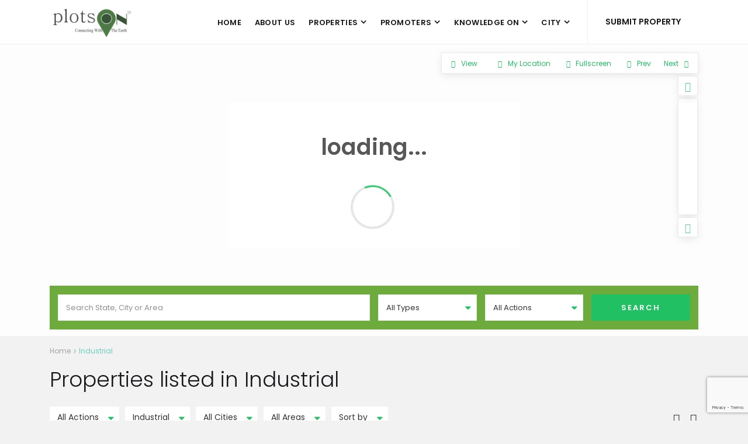

--- FILE ---
content_type: text/html; charset=UTF-8
request_url: https://plotson.com/listings/industrial/
body_size: 49599
content:
<!DOCTYPE html>
<html lang="en-US">
<head>
<meta charset="UTF-8" />
<meta name="viewport" content="width=device-width, initial-scale=1,user-scalable=no">
<link rel="pingback" href="https://plotson.com/xmlrpc.php" />
 <!-- Google tag (gtag.js) --> <script async src="https://www.googletagmanager.com/gtag/js?id=G-WNVX4G6J0F"></script> <script> window.dataLayer = window.dataLayer || []; function gtag(){dataLayer.push(arguments);} gtag('js', new Date()); gtag('config', 'G-WNVX4G6J0F'); </script>
<script src='//forms.cdn.sell.do/t/6025ff024443ae01970f6487.js'></script>
<script> (function(ss,ex){ window.ldfdr=window.ldfdr||function(){(ldfdr._q=ldfdr._q||[]).push([].slice.call(arguments));}; (function(d,s){ fs=d.getElementsByTagName(s)[0]; function ce(src){ var cs=d.createElement(s); cs.src=src; cs.async=1; fs.parentNode.insertBefore(cs,fs); }; ce('https://sc.lfeeder.com/lftracker_v1_'+ss+(ex?'_'+ex:'')+'.js'); })(document,'script'); })('3P1w24dg6ol7mY5n'); </script>
    
<meta name='robots' content='index, follow, max-image-preview:large, max-snippet:-1, max-video-preview:-1' />

	<!-- This site is optimized with the Yoast SEO plugin v26.5 - https://yoast.com/wordpress/plugins/seo/ -->
	<title>Industrial Archives - Plots On</title>
	<link rel="canonical" href="https://plotson.com/listings/industrial/" />
	<link rel="next" href="https://plotson.com/listings/industrial/page/2/" />
	<meta property="og:locale" content="en_US" />
	<meta property="og:type" content="article" />
	<meta property="og:title" content="Industrial Archives - Plots On" />
	<meta property="og:url" content="https://plotson.com/listings/industrial/" />
	<meta property="og:site_name" content="Plots On" />
	<meta name="twitter:card" content="summary_large_image" />
	<meta name="twitter:site" content="@plotson9" />
	<script type="application/ld+json" class="yoast-schema-graph">{"@context":"https://schema.org","@graph":[{"@type":"CollectionPage","@id":"https://plotson.com/listings/industrial/","url":"https://plotson.com/listings/industrial/","name":"Industrial Archives - Plots On","isPartOf":{"@id":"https://plotson.com/#website"},"primaryImageOfPage":{"@id":"https://plotson.com/listings/industrial/#primaryimage"},"image":{"@id":"https://plotson.com/listings/industrial/#primaryimage"},"thumbnailUrl":"https://plotson.com/wp-content/uploads/2025/09/resized-image-khed-shivapur.jpg","breadcrumb":{"@id":"https://plotson.com/listings/industrial/#breadcrumb"},"inLanguage":"en-US"},{"@type":"ImageObject","inLanguage":"en-US","@id":"https://plotson.com/listings/industrial/#primaryimage","url":"https://plotson.com/wp-content/uploads/2025/09/resized-image-khed-shivapur.jpg","contentUrl":"https://plotson.com/wp-content/uploads/2025/09/resized-image-khed-shivapur.jpg","width":1200,"height":1600,"caption":"Industrial shed for rent in Khed Shivapur Pune"},{"@type":"BreadcrumbList","@id":"https://plotson.com/listings/industrial/#breadcrumb","itemListElement":[{"@type":"ListItem","position":1,"name":"Home","item":"https://plotson.com/"},{"@type":"ListItem","position":2,"name":"Industrial"}]},{"@type":"WebSite","@id":"https://plotson.com/#website","url":"https://plotson.com/","name":"Plots On","description":"","potentialAction":[{"@type":"SearchAction","target":{"@type":"EntryPoint","urlTemplate":"https://plotson.com/?s={search_term_string}"},"query-input":{"@type":"PropertyValueSpecification","valueRequired":true,"valueName":"search_term_string"}}],"inLanguage":"en-US"}]}</script>
	<!-- / Yoast SEO plugin. -->


<link rel='dns-prefetch' href='//maps-api-ssl.google.com' />
<link rel='dns-prefetch' href='//fonts.googleapis.com' />
<link rel="alternate" type="application/rss+xml" title="Plots On &raquo; Feed" href="https://plotson.com/feed/" />
<link rel="alternate" type="application/rss+xml" title="Plots On &raquo; Comments Feed" href="https://plotson.com/comments/feed/" />
<link rel="alternate" type="application/rss+xml" title="Plots On &raquo; Industrial Categories Feed" href="https://plotson.com/listings/industrial/feed/" />
<style id='wp-img-auto-sizes-contain-inline-css' type='text/css'>
img:is([sizes=auto i],[sizes^="auto," i]){contain-intrinsic-size:3000px 1500px}
/*# sourceURL=wp-img-auto-sizes-contain-inline-css */
</style>
<style id='wp-emoji-styles-inline-css' type='text/css'>

	img.wp-smiley, img.emoji {
		display: inline !important;
		border: none !important;
		box-shadow: none !important;
		height: 1em !important;
		width: 1em !important;
		margin: 0 0.07em !important;
		vertical-align: -0.1em !important;
		background: none !important;
		padding: 0 !important;
	}
/*# sourceURL=wp-emoji-styles-inline-css */
</style>
<style id='wp-block-library-inline-css' type='text/css'>
:root{--wp-block-synced-color:#7a00df;--wp-block-synced-color--rgb:122,0,223;--wp-bound-block-color:var(--wp-block-synced-color);--wp-editor-canvas-background:#ddd;--wp-admin-theme-color:#007cba;--wp-admin-theme-color--rgb:0,124,186;--wp-admin-theme-color-darker-10:#006ba1;--wp-admin-theme-color-darker-10--rgb:0,107,160.5;--wp-admin-theme-color-darker-20:#005a87;--wp-admin-theme-color-darker-20--rgb:0,90,135;--wp-admin-border-width-focus:2px}@media (min-resolution:192dpi){:root{--wp-admin-border-width-focus:1.5px}}.wp-element-button{cursor:pointer}:root .has-very-light-gray-background-color{background-color:#eee}:root .has-very-dark-gray-background-color{background-color:#313131}:root .has-very-light-gray-color{color:#eee}:root .has-very-dark-gray-color{color:#313131}:root .has-vivid-green-cyan-to-vivid-cyan-blue-gradient-background{background:linear-gradient(135deg,#00d084,#0693e3)}:root .has-purple-crush-gradient-background{background:linear-gradient(135deg,#34e2e4,#4721fb 50%,#ab1dfe)}:root .has-hazy-dawn-gradient-background{background:linear-gradient(135deg,#faaca8,#dad0ec)}:root .has-subdued-olive-gradient-background{background:linear-gradient(135deg,#fafae1,#67a671)}:root .has-atomic-cream-gradient-background{background:linear-gradient(135deg,#fdd79a,#004a59)}:root .has-nightshade-gradient-background{background:linear-gradient(135deg,#330968,#31cdcf)}:root .has-midnight-gradient-background{background:linear-gradient(135deg,#020381,#2874fc)}:root{--wp--preset--font-size--normal:16px;--wp--preset--font-size--huge:42px}.has-regular-font-size{font-size:1em}.has-larger-font-size{font-size:2.625em}.has-normal-font-size{font-size:var(--wp--preset--font-size--normal)}.has-huge-font-size{font-size:var(--wp--preset--font-size--huge)}.has-text-align-center{text-align:center}.has-text-align-left{text-align:left}.has-text-align-right{text-align:right}.has-fit-text{white-space:nowrap!important}#end-resizable-editor-section{display:none}.aligncenter{clear:both}.items-justified-left{justify-content:flex-start}.items-justified-center{justify-content:center}.items-justified-right{justify-content:flex-end}.items-justified-space-between{justify-content:space-between}.screen-reader-text{border:0;clip-path:inset(50%);height:1px;margin:-1px;overflow:hidden;padding:0;position:absolute;width:1px;word-wrap:normal!important}.screen-reader-text:focus{background-color:#ddd;clip-path:none;color:#444;display:block;font-size:1em;height:auto;left:5px;line-height:normal;padding:15px 23px 14px;text-decoration:none;top:5px;width:auto;z-index:100000}html :where(.has-border-color){border-style:solid}html :where([style*=border-top-color]){border-top-style:solid}html :where([style*=border-right-color]){border-right-style:solid}html :where([style*=border-bottom-color]){border-bottom-style:solid}html :where([style*=border-left-color]){border-left-style:solid}html :where([style*=border-width]){border-style:solid}html :where([style*=border-top-width]){border-top-style:solid}html :where([style*=border-right-width]){border-right-style:solid}html :where([style*=border-bottom-width]){border-bottom-style:solid}html :where([style*=border-left-width]){border-left-style:solid}html :where(img[class*=wp-image-]){height:auto;max-width:100%}:where(figure){margin:0 0 1em}html :where(.is-position-sticky){--wp-admin--admin-bar--position-offset:var(--wp-admin--admin-bar--height,0px)}@media screen and (max-width:600px){html :where(.is-position-sticky){--wp-admin--admin-bar--position-offset:0px}}

/*# sourceURL=wp-block-library-inline-css */
</style><style id='global-styles-inline-css' type='text/css'>
:root{--wp--preset--aspect-ratio--square: 1;--wp--preset--aspect-ratio--4-3: 4/3;--wp--preset--aspect-ratio--3-4: 3/4;--wp--preset--aspect-ratio--3-2: 3/2;--wp--preset--aspect-ratio--2-3: 2/3;--wp--preset--aspect-ratio--16-9: 16/9;--wp--preset--aspect-ratio--9-16: 9/16;--wp--preset--color--black: #000000;--wp--preset--color--cyan-bluish-gray: #abb8c3;--wp--preset--color--white: #ffffff;--wp--preset--color--pale-pink: #f78da7;--wp--preset--color--vivid-red: #cf2e2e;--wp--preset--color--luminous-vivid-orange: #ff6900;--wp--preset--color--luminous-vivid-amber: #fcb900;--wp--preset--color--light-green-cyan: #7bdcb5;--wp--preset--color--vivid-green-cyan: #00d084;--wp--preset--color--pale-cyan-blue: #8ed1fc;--wp--preset--color--vivid-cyan-blue: #0693e3;--wp--preset--color--vivid-purple: #9b51e0;--wp--preset--gradient--vivid-cyan-blue-to-vivid-purple: linear-gradient(135deg,rgb(6,147,227) 0%,rgb(155,81,224) 100%);--wp--preset--gradient--light-green-cyan-to-vivid-green-cyan: linear-gradient(135deg,rgb(122,220,180) 0%,rgb(0,208,130) 100%);--wp--preset--gradient--luminous-vivid-amber-to-luminous-vivid-orange: linear-gradient(135deg,rgb(252,185,0) 0%,rgb(255,105,0) 100%);--wp--preset--gradient--luminous-vivid-orange-to-vivid-red: linear-gradient(135deg,rgb(255,105,0) 0%,rgb(207,46,46) 100%);--wp--preset--gradient--very-light-gray-to-cyan-bluish-gray: linear-gradient(135deg,rgb(238,238,238) 0%,rgb(169,184,195) 100%);--wp--preset--gradient--cool-to-warm-spectrum: linear-gradient(135deg,rgb(74,234,220) 0%,rgb(151,120,209) 20%,rgb(207,42,186) 40%,rgb(238,44,130) 60%,rgb(251,105,98) 80%,rgb(254,248,76) 100%);--wp--preset--gradient--blush-light-purple: linear-gradient(135deg,rgb(255,206,236) 0%,rgb(152,150,240) 100%);--wp--preset--gradient--blush-bordeaux: linear-gradient(135deg,rgb(254,205,165) 0%,rgb(254,45,45) 50%,rgb(107,0,62) 100%);--wp--preset--gradient--luminous-dusk: linear-gradient(135deg,rgb(255,203,112) 0%,rgb(199,81,192) 50%,rgb(65,88,208) 100%);--wp--preset--gradient--pale-ocean: linear-gradient(135deg,rgb(255,245,203) 0%,rgb(182,227,212) 50%,rgb(51,167,181) 100%);--wp--preset--gradient--electric-grass: linear-gradient(135deg,rgb(202,248,128) 0%,rgb(113,206,126) 100%);--wp--preset--gradient--midnight: linear-gradient(135deg,rgb(2,3,129) 0%,rgb(40,116,252) 100%);--wp--preset--font-size--small: 13px;--wp--preset--font-size--medium: 20px;--wp--preset--font-size--large: 36px;--wp--preset--font-size--x-large: 42px;--wp--preset--spacing--20: 0.44rem;--wp--preset--spacing--30: 0.67rem;--wp--preset--spacing--40: 1rem;--wp--preset--spacing--50: 1.5rem;--wp--preset--spacing--60: 2.25rem;--wp--preset--spacing--70: 3.38rem;--wp--preset--spacing--80: 5.06rem;--wp--preset--shadow--natural: 6px 6px 9px rgba(0, 0, 0, 0.2);--wp--preset--shadow--deep: 12px 12px 50px rgba(0, 0, 0, 0.4);--wp--preset--shadow--sharp: 6px 6px 0px rgba(0, 0, 0, 0.2);--wp--preset--shadow--outlined: 6px 6px 0px -3px rgb(255, 255, 255), 6px 6px rgb(0, 0, 0);--wp--preset--shadow--crisp: 6px 6px 0px rgb(0, 0, 0);}:where(.is-layout-flex){gap: 0.5em;}:where(.is-layout-grid){gap: 0.5em;}body .is-layout-flex{display: flex;}.is-layout-flex{flex-wrap: wrap;align-items: center;}.is-layout-flex > :is(*, div){margin: 0;}body .is-layout-grid{display: grid;}.is-layout-grid > :is(*, div){margin: 0;}:where(.wp-block-columns.is-layout-flex){gap: 2em;}:where(.wp-block-columns.is-layout-grid){gap: 2em;}:where(.wp-block-post-template.is-layout-flex){gap: 1.25em;}:where(.wp-block-post-template.is-layout-grid){gap: 1.25em;}.has-black-color{color: var(--wp--preset--color--black) !important;}.has-cyan-bluish-gray-color{color: var(--wp--preset--color--cyan-bluish-gray) !important;}.has-white-color{color: var(--wp--preset--color--white) !important;}.has-pale-pink-color{color: var(--wp--preset--color--pale-pink) !important;}.has-vivid-red-color{color: var(--wp--preset--color--vivid-red) !important;}.has-luminous-vivid-orange-color{color: var(--wp--preset--color--luminous-vivid-orange) !important;}.has-luminous-vivid-amber-color{color: var(--wp--preset--color--luminous-vivid-amber) !important;}.has-light-green-cyan-color{color: var(--wp--preset--color--light-green-cyan) !important;}.has-vivid-green-cyan-color{color: var(--wp--preset--color--vivid-green-cyan) !important;}.has-pale-cyan-blue-color{color: var(--wp--preset--color--pale-cyan-blue) !important;}.has-vivid-cyan-blue-color{color: var(--wp--preset--color--vivid-cyan-blue) !important;}.has-vivid-purple-color{color: var(--wp--preset--color--vivid-purple) !important;}.has-black-background-color{background-color: var(--wp--preset--color--black) !important;}.has-cyan-bluish-gray-background-color{background-color: var(--wp--preset--color--cyan-bluish-gray) !important;}.has-white-background-color{background-color: var(--wp--preset--color--white) !important;}.has-pale-pink-background-color{background-color: var(--wp--preset--color--pale-pink) !important;}.has-vivid-red-background-color{background-color: var(--wp--preset--color--vivid-red) !important;}.has-luminous-vivid-orange-background-color{background-color: var(--wp--preset--color--luminous-vivid-orange) !important;}.has-luminous-vivid-amber-background-color{background-color: var(--wp--preset--color--luminous-vivid-amber) !important;}.has-light-green-cyan-background-color{background-color: var(--wp--preset--color--light-green-cyan) !important;}.has-vivid-green-cyan-background-color{background-color: var(--wp--preset--color--vivid-green-cyan) !important;}.has-pale-cyan-blue-background-color{background-color: var(--wp--preset--color--pale-cyan-blue) !important;}.has-vivid-cyan-blue-background-color{background-color: var(--wp--preset--color--vivid-cyan-blue) !important;}.has-vivid-purple-background-color{background-color: var(--wp--preset--color--vivid-purple) !important;}.has-black-border-color{border-color: var(--wp--preset--color--black) !important;}.has-cyan-bluish-gray-border-color{border-color: var(--wp--preset--color--cyan-bluish-gray) !important;}.has-white-border-color{border-color: var(--wp--preset--color--white) !important;}.has-pale-pink-border-color{border-color: var(--wp--preset--color--pale-pink) !important;}.has-vivid-red-border-color{border-color: var(--wp--preset--color--vivid-red) !important;}.has-luminous-vivid-orange-border-color{border-color: var(--wp--preset--color--luminous-vivid-orange) !important;}.has-luminous-vivid-amber-border-color{border-color: var(--wp--preset--color--luminous-vivid-amber) !important;}.has-light-green-cyan-border-color{border-color: var(--wp--preset--color--light-green-cyan) !important;}.has-vivid-green-cyan-border-color{border-color: var(--wp--preset--color--vivid-green-cyan) !important;}.has-pale-cyan-blue-border-color{border-color: var(--wp--preset--color--pale-cyan-blue) !important;}.has-vivid-cyan-blue-border-color{border-color: var(--wp--preset--color--vivid-cyan-blue) !important;}.has-vivid-purple-border-color{border-color: var(--wp--preset--color--vivid-purple) !important;}.has-vivid-cyan-blue-to-vivid-purple-gradient-background{background: var(--wp--preset--gradient--vivid-cyan-blue-to-vivid-purple) !important;}.has-light-green-cyan-to-vivid-green-cyan-gradient-background{background: var(--wp--preset--gradient--light-green-cyan-to-vivid-green-cyan) !important;}.has-luminous-vivid-amber-to-luminous-vivid-orange-gradient-background{background: var(--wp--preset--gradient--luminous-vivid-amber-to-luminous-vivid-orange) !important;}.has-luminous-vivid-orange-to-vivid-red-gradient-background{background: var(--wp--preset--gradient--luminous-vivid-orange-to-vivid-red) !important;}.has-very-light-gray-to-cyan-bluish-gray-gradient-background{background: var(--wp--preset--gradient--very-light-gray-to-cyan-bluish-gray) !important;}.has-cool-to-warm-spectrum-gradient-background{background: var(--wp--preset--gradient--cool-to-warm-spectrum) !important;}.has-blush-light-purple-gradient-background{background: var(--wp--preset--gradient--blush-light-purple) !important;}.has-blush-bordeaux-gradient-background{background: var(--wp--preset--gradient--blush-bordeaux) !important;}.has-luminous-dusk-gradient-background{background: var(--wp--preset--gradient--luminous-dusk) !important;}.has-pale-ocean-gradient-background{background: var(--wp--preset--gradient--pale-ocean) !important;}.has-electric-grass-gradient-background{background: var(--wp--preset--gradient--electric-grass) !important;}.has-midnight-gradient-background{background: var(--wp--preset--gradient--midnight) !important;}.has-small-font-size{font-size: var(--wp--preset--font-size--small) !important;}.has-medium-font-size{font-size: var(--wp--preset--font-size--medium) !important;}.has-large-font-size{font-size: var(--wp--preset--font-size--large) !important;}.has-x-large-font-size{font-size: var(--wp--preset--font-size--x-large) !important;}
/*# sourceURL=global-styles-inline-css */
</style>

<style id='classic-theme-styles-inline-css' type='text/css'>
/*! This file is auto-generated */
.wp-block-button__link{color:#fff;background-color:#32373c;border-radius:9999px;box-shadow:none;text-decoration:none;padding:calc(.667em + 2px) calc(1.333em + 2px);font-size:1.125em}.wp-block-file__button{background:#32373c;color:#fff;text-decoration:none}
/*# sourceURL=/wp-includes/css/classic-themes.min.css */
</style>
<link rel='stylesheet' id='wp-components-css' href='https://plotson.com/wp-includes/css/dist/components/style.min.css?ver=6.9' type='text/css' media='all' />
<link rel='stylesheet' id='wp-preferences-css' href='https://plotson.com/wp-includes/css/dist/preferences/style.min.css?ver=6.9' type='text/css' media='all' />
<link rel='stylesheet' id='wp-block-editor-css' href='https://plotson.com/wp-includes/css/dist/block-editor/style.min.css?ver=6.9' type='text/css' media='all' />
<link rel='stylesheet' id='popup-maker-block-library-style-css' href='https://plotson.com/wp-content/plugins/popup-maker/dist/packages/block-library-style.css?ver=dbea705cfafe089d65f1' type='text/css' media='all' />
<link rel='stylesheet' id='contact-form-7-css' href='https://plotson.com/wp-content/plugins/contact-form-7/includes/css/styles.css?ver=6.1.4' type='text/css' media='all' />
<link rel='stylesheet' id='bootstrap-css' href='https://plotson.com/wp-content/themes/wpestate/css/bootstrap.min.css?ver=1.0' type='text/css' media='all' />
<link rel='stylesheet' id='bootstrap-theme-css' href='https://plotson.com/wp-content/themes/wpestate/css/bootstrap-theme.min.css?ver=1.0' type='text/css' media='all' />
<link rel='stylesheet' id='wpestate_style-css' href='https://plotson.com/wp-content/themes/wpestate/style.css?ver=1.0' type='text/css' media='all' />
<link rel='stylesheet' id='wpestate-child-style-css' href='https://plotson.com/wp-content/themes/wpestate-child/style.css?ver=1.0.0' type='text/css' media='all' />
<link rel='stylesheet' id='wpestate_media-css' href='https://plotson.com/wp-content/themes/wpestate/css/my_media.css?ver=1.0' type='text/css' media='all' />
<link rel='stylesheet' id='wpestate-popins-css' href='https://fonts.googleapis.com/css?family=Poppins%3A300%2C400%2C500%2C600%2C700&#038;ver=6.9' type='text/css' media='all' />
<link rel='stylesheet' id='font-awesome.min-css' href='https://plotson.com/wp-content/themes/wpestate/css/fontawesome/css/font-awesome.min.css?ver=6.9' type='text/css' media='all' />
<link rel='stylesheet' id='fontello-css' href='https://plotson.com/wp-content/themes/wpestate/css/fontello.css?ver=6.9' type='text/css' media='all' />
<link rel='stylesheet' id='jquery.ui.theme-css' href='https://plotson.com/wp-content/themes/wpestate/css/jquery-ui.min.css?ver=6.9' type='text/css' media='all' />
<link rel='stylesheet' id='popup-maker-site-css' href='//plotson.com/wp-content/uploads/pum/pum-site-styles.css?generated=1743569418&#038;ver=1.21.5' type='text/css' media='all' />
<link rel='stylesheet' id='bsf-Defaults-css' href='https://plotson.com/wp-content/uploads/smile_fonts/Defaults/Defaults.css?ver=3.19.19' type='text/css' media='all' />
<link rel='stylesheet' id='sib-front-css-css' href='https://plotson.com/wp-content/plugins/mailin/css/mailin-front.css?ver=6.9' type='text/css' media='all' />
<script type="text/javascript" src="https://plotson.com/wp-includes/js/jquery/jquery.min.js?ver=3.7.1" id="jquery-core-js"></script>
<script type="text/javascript" src="https://plotson.com/wp-includes/js/jquery/jquery-migrate.min.js?ver=3.4.1" id="jquery-migrate-js"></script>
<script type="text/javascript" src="https://plotson.com/wp-content/themes/wpestate/js/modernizr.custom.62456.js?ver=1.0" id="modernizr.custom.62456-js"></script>
<script type="text/javascript" id="sib-front-js-js-extra">
/* <![CDATA[ */
var sibErrMsg = {"invalidMail":"Please fill out valid email address","requiredField":"Please fill out required fields","invalidDateFormat":"Please fill out valid date format","invalidSMSFormat":"Please fill out valid phone number"};
var ajax_sib_front_object = {"ajax_url":"https://plotson.com/wp-admin/admin-ajax.php","ajax_nonce":"2a03fc3139","flag_url":"https://plotson.com/wp-content/plugins/mailin/img/flags/"};
//# sourceURL=sib-front-js-js-extra
/* ]]> */
</script>
<script type="text/javascript" src="https://plotson.com/wp-content/plugins/mailin/js/mailin-front.js?ver=1765540227" id="sib-front-js-js"></script>
<script></script><link rel="https://api.w.org/" href="https://plotson.com/wp-json/" /><link rel="EditURI" type="application/rsd+xml" title="RSD" href="https://plotson.com/xmlrpc.php?rsd" />
<meta name="generator" content="WordPress 6.9" />
<meta name="description" content="" >        
        <meta property="og:image" content="https://plotson.com/wp-content/uploads/2025/09/resized-image-khed-shivapur.jpg"/>
        <meta property="og:image:secure_url" content="https://plotson.com/wp-content/uploads/2025/09/resized-image-khed-shivapur.jpg" />
        <meta property="og:description"        content=" Owner Listing.

Located on Mumbai Bangalore Highway at Khed Shivapur, 10000 sq.ft. Industrial shed is available on rent.  Industrial shed is provided with floor area, Office, &amp; Toilet

Location Highlights.

Located close on Bangalore Mumbai Highway at Khed Shivapur,  Location is about 13 kms from Narhe &amp; Katraj before the toll plaza. which  are the  growing residential suburbs in Pune. Khed Shivapur is a  industrial area having presence of Manufacturing  companies like Procoatify India LLP, CAS &amp; co. Unique systeams &amp; engineering &amp; Adroit.

Khed Shivapur is surrounded by industrial area like Shirwal,  Lonand &amp; Industrial parts of Narhe &amp; Katraj.

It is connected through NH-4 (Bangalore Highway)  with the commuting  facilities of PMT &amp; MSRDC bus transports.

Specifications 

Height – 30  ft.

Electricity –  20 HP Transformer

Water –  Available

Key Distance

Banglore Highway - 200 meters.

Narhe -   @13 Kms

Katraj – 13 Kms.

Shirwal  – @31 Kms." />
        <style type='text/css'>body,.wide {background-color: #f2f2f2;} .content_wrapper{ background-color: #f2f2f2;} .fixed_header.header_transparent .header_wrapper,.header_transparent .header_wrapper.navbar-fixed-top.customnav,.header_wrapper ,.master_header,#access ul ul,.customnav{background-color: #ffffff}.breadcrumb .active,.featured_article_righ,.property_location .inforoom, .property_location .infobath , .agent_meta , .blog_unit_meta a, .property_location .infosize,.sale_line , .meta-info a, .breadcrumb > li + li:before, .blog_unit_meta, .meta-info,.agent_position,.breadcrumb a {color: #a3a3a3;}.header_transparent .your_menu,#header4_footer,#header4_footer .widget-title-header4,#header4_footer a,.submit_action,#access ul.menu >li>a,#access > .menu-main-menu-container > ul > li.menu-item-has-children >a:after,.your_menu,.your_menu:after,.user_menu{color: #1a171b;}.menu_user_picture{border-color:#1a171b;}.navicon:before, .navicon:after,.navicon{background: #1a171b; }.header_transparent .your_menu,.header_transparent .menu_user_tools, .header_transparent .submit_action,.header_transparent #access ul.menu >li>a,.header_transparent #access > .menu-main-menu-container > ul > li.menu-item-has-children >a:after{color: #20c063;}.header_transparent .navicon:before, .header_transparent .navicon:after,.header_transparent .navicon{background: #20c063;}.header_transparent .menu_user_picture{border-color: #20c063;}#user_menu_open> li > a:hover, #user_menu_open> li > a:focus,.your_menu:hover:hover,.your_menu:hover:hover:after,#access .menu li:hover>a, #access .menu li:hover>a:active, #access .menu li:hover>a:focus, #access .menu li:hover>a:after,.header_type3_menu_sidebar #access .menu li:hover>a, .header_type3_menu_sidebar #access .menu li:hover>a:active, .header_type3_menu_sidebar #access .menu li:hover>a:focus,.customnav #access ul.menu >li>a:hover,#access ul.menu >li>a:hover,.hover_type_3 #access .menu > li:hover>a,.hover_type_4 #access .menu > li:hover>a,.hover_type_6 #access .menu > li:hover>a {color: #20c063;}#access li:hover>a:after {color: #20c063!important;}.hover_type_5 #access .menu > li:hover>a {border-bottom: 3px solid #20c063;}.hover_type_6 #access .menu > li:hover>a {border: 2px solid #20c063;}.hover_type_2 #access .menu > li:hover>a:before {border-top: 3px solid #20c063;}.header_transparent .customnav #access > .menu-main-menu-container > ul > li.menu-item-has-children:hover >a:after, .hover_type_4 #access .menu > li:hover>a:after, .hover_type_4 #access .menu > li:hover>a,.header_transparent .your_menu:hover,.header_transparent .customnav #access ul.menu >li>a:hover,.header_transparent #access ul.menu >li>a:hover,.header_transparent .hover_type_3 #access .menu > li:hover>a,.header_transparent .hover_type_4 #access .menu > li:hover>a,.header_transparent .hover_type_6 #access .menu > li:hover>a {color: #20c063;}.header_transparent .hover_type_5 #access .menu > li:hover>a {border-bottom: 3px solid #20c063;}.header_transparent .hover_type_6 #access .menu > li:hover>a {border: 2px solid #20c063;}.header_transparent .hover_type_2 #access .menu > li:hover>a:before {border-top: 3px solid #20c063;}body,a,label,input[type=text], input[type=password], input[type=email], input[type=url], input[type=number], textarea, .slider-content, .listing-details, .form-control, #user_menu_open i,#grid_view, #list_view, .listing_details a, .notice_area, .social-agent-page a, .prop_detailsx, #reg_passmail_topbar,#reg_passmail, .testimonial-text,.wpestate_tabs .ui-widget-content, .wpestate_tour .ui-widget-content, .wpestate_accordion_tab .ui-widget-content, .wpestate_accordion_tab .ui-state-default, .wpestate_accordion_tab .ui-widget-content .ui-state-default, .wpestate_accordion_tab .ui-widget-header .ui-state-default,.filter_menu{ color: #343434;}.caret, .caret_sidebar, .advanced_search_shortcode .caret_filter{ border-top-color:#343434;}.pagination > li > a,.pagination > li > span,.single-content p a,.featured_article:hover h2 a,.user_dashboard_listed a,.blog_unit_meta .read_more, .slider-content .read_more, .blog2v .read_more, .breadcrumb .active,.unit_more_x a, .unit_more_x{color: #67cfbc;}h1, h2, h3, h4, h5, h6, h1 a, h2 a, h3 a, h4 a, h5 a, h6 a ,.blog_unit h3, .blog_unit h3 a,.submit_container_header,.info_details #infobox_title {color: #1a171b;}#colophon {background-color: #4e7b45;}#colophon, #colophon a, #colophon li a ,#colophon .widget-title-footer{color: #ffffff;}.sub_footer, .subfooter_menu a, .subfooter_menu li a {color: #ffffff!important;}.top_bar,.top_bar a,.top_bar i{color:#1a171b;}.col-md-3.user_menu_wrapper,.snap-drawer,.mobilex-menu li{ background-color: #4e7b45;}.dashboard_package_row { background-color: #;}.mobile_header {background-color: #ebebeb;}#primary input[type=text],.wpcf7-form-control{width: 100%}.mobile_header i {color: #20c063;font-size: 20px;}p.highlight_Green {color: green;font-weight: bold;}span.highlight_Green {color: green;}.wpcf7-form-control-wrap textarea {height: 80px;}input[type=text], input[type=email], .wpcf7-form-control{padding: 5px 0px 10px 50px;}#access a{padding-left: 10px;padding-right: 10px;}span.link-title{color:#fff;}#search_wrapper_color{background-color: #6dab3c;}.agent_unit {min-height: 550px;}.homeslide-text a {background: #A41519 !important;}.single-content,p,.single-estate_property .listing_detail .price_label{font-size:14px;}#access a,#user_menu_u{font-size:13px;}#search_wrapper {top: 85%;}#primary .widget_categories li:before, #primary .widget_archive li:before,#primary .widget_nav_menu li:before,#primary .widget_pages li:before,#primary .widget_recent_entries li:before,#primary .twitter_wrapper a,#primary .social_sidebar_internal i,#primary .agent_unit_widget .agent_position,#primary .caret:after,#primary .form-control,#primary .widget_latest_price,#primary .widget_latest_title a,#primary .contact_widget_social_wrapper .fa,#primary .agent_unit_widget .fa,#primary .featured_widget_wrapper .property_listing_details,#primary,#primary a,#primary label,.advanced_search_sidebar .form-control::-webkit-input-placeholder {color: #888C8E;}#primary #amount_wd{color: #888C8E!important;}#primary .agent_unit_widget h4 a,#primary .featured_title a,#primary .widget-title-sidebar{color: #1a171b;}#primary .agent_contanct_form,#primary .widget-container {background-color: #ffffff;}#primary .agent_contanct_form,#primary .widget-container {background-color: #ffffff;}.boxed_widget .widget-title-sidebar,.widget-title-sidebar,.agent_contanct_form_sidebar #show_contact{color: #1a171b;}</style><meta name="generator" content="Powered by WPBakery Page Builder - drag and drop page builder for WordPress."/>
<meta name="generator" content="Powered by Slider Revolution 6.6.19 - responsive, Mobile-Friendly Slider Plugin for WordPress with comfortable drag and drop interface." />
<link rel="icon" href="https://plotson.com/wp-content/uploads/2016/12/cropped-Plots-On-_tm-32x32.png" sizes="32x32" />
<link rel="icon" href="https://plotson.com/wp-content/uploads/2016/12/cropped-Plots-On-_tm-192x192.png" sizes="192x192" />
<link rel="apple-touch-icon" href="https://plotson.com/wp-content/uploads/2016/12/cropped-Plots-On-_tm-180x180.png" />
<meta name="msapplication-TileImage" content="https://plotson.com/wp-content/uploads/2016/12/cropped-Plots-On-_tm-270x270.png" />
<script>function setREVStartSize(e){
			//window.requestAnimationFrame(function() {
				window.RSIW = window.RSIW===undefined ? window.innerWidth : window.RSIW;
				window.RSIH = window.RSIH===undefined ? window.innerHeight : window.RSIH;
				try {
					var pw = document.getElementById(e.c).parentNode.offsetWidth,
						newh;
					pw = pw===0 || isNaN(pw) || (e.l=="fullwidth" || e.layout=="fullwidth") ? window.RSIW : pw;
					e.tabw = e.tabw===undefined ? 0 : parseInt(e.tabw);
					e.thumbw = e.thumbw===undefined ? 0 : parseInt(e.thumbw);
					e.tabh = e.tabh===undefined ? 0 : parseInt(e.tabh);
					e.thumbh = e.thumbh===undefined ? 0 : parseInt(e.thumbh);
					e.tabhide = e.tabhide===undefined ? 0 : parseInt(e.tabhide);
					e.thumbhide = e.thumbhide===undefined ? 0 : parseInt(e.thumbhide);
					e.mh = e.mh===undefined || e.mh=="" || e.mh==="auto" ? 0 : parseInt(e.mh,0);
					if(e.layout==="fullscreen" || e.l==="fullscreen")
						newh = Math.max(e.mh,window.RSIH);
					else{
						e.gw = Array.isArray(e.gw) ? e.gw : [e.gw];
						for (var i in e.rl) if (e.gw[i]===undefined || e.gw[i]===0) e.gw[i] = e.gw[i-1];
						e.gh = e.el===undefined || e.el==="" || (Array.isArray(e.el) && e.el.length==0)? e.gh : e.el;
						e.gh = Array.isArray(e.gh) ? e.gh : [e.gh];
						for (var i in e.rl) if (e.gh[i]===undefined || e.gh[i]===0) e.gh[i] = e.gh[i-1];
											
						var nl = new Array(e.rl.length),
							ix = 0,
							sl;
						e.tabw = e.tabhide>=pw ? 0 : e.tabw;
						e.thumbw = e.thumbhide>=pw ? 0 : e.thumbw;
						e.tabh = e.tabhide>=pw ? 0 : e.tabh;
						e.thumbh = e.thumbhide>=pw ? 0 : e.thumbh;
						for (var i in e.rl) nl[i] = e.rl[i]<window.RSIW ? 0 : e.rl[i];
						sl = nl[0];
						for (var i in nl) if (sl>nl[i] && nl[i]>0) { sl = nl[i]; ix=i;}
						var m = pw>(e.gw[ix]+e.tabw+e.thumbw) ? 1 : (pw-(e.tabw+e.thumbw)) / (e.gw[ix]);
						newh =  (e.gh[ix] * m) + (e.tabh + e.thumbh);
					}
					var el = document.getElementById(e.c);
					if (el!==null && el) el.style.height = newh+"px";
					el = document.getElementById(e.c+"_wrapper");
					if (el!==null && el) {
						el.style.height = newh+"px";
						el.style.display = "block";
					}
				} catch(e){
					console.log("Failure at Presize of Slider:" + e)
				}
			//});
		  };</script>
<noscript><style> .wpb_animate_when_almost_visible { opacity: 1; }</style></noscript><link rel='stylesheet' id='rs-plugin-settings-css' href='https://plotson.com/wp-content/plugins/revslider/public/assets/css/rs6.css?ver=6.6.19' type='text/css' media='all' />
<style id='rs-plugin-settings-inline-css' type='text/css'>
#rs-demo-id {}
/*# sourceURL=rs-plugin-settings-inline-css */
</style>
</head>







<body class="archive tax-property_category term-industrial term-428 wp-theme-wpestate wp-child-theme-wpestate-child wpb-js-composer js-comp-ver-7.3 vc_responsive">  
   

<div class="mobilewrapper">
    <div class="snap-drawers">
        <!-- Left Sidebar-->
        <div class="snap-drawer snap-drawer-left">
            <div class="mobilemenu-close"><i class="fa fa-times"></i></div>
            <ul id="menu-main-menu" class="mobilex-menu"><li id="menu-item-8106" class="menu-item menu-item-type-post_type menu-item-object-page menu-item-home menu-item-8106"><a href="https://plotson.com/">Home</a></li>
<li id="menu-item-7191" class="menu-item menu-item-type-post_type menu-item-object-page menu-item-7191"><a href="https://plotson.com/about-us/">About Us</a></li>
<li id="menu-item-6799" class="menu-item menu-item-type-post_type menu-item-object-page current-menu-ancestor current-menu-parent current_page_parent current_page_ancestor menu-item-has-children menu-item-6799"><a href="https://plotson.com/properties-list/">Properties</a>
<ul class="sub-menu">
	<li id="menu-item-5946" class="menu-item menu-item-type-custom menu-item-object-custom menu-item-has-children menu-item-5946"><a href="#">Search by City</a>
	<ul class="sub-menu">
		<li id="menu-item-6795" class="menu-item menu-item-type-taxonomy menu-item-object-property_city menu-item-6795"><a href="https://plotson.com/city/mumbai/">Mumbai</a></li>
		<li id="menu-item-6796" class="menu-item menu-item-type-taxonomy menu-item-object-property_city menu-item-6796"><a href="https://plotson.com/city/pune/">Pune</a></li>
		<li id="menu-item-6793" class="menu-item menu-item-type-taxonomy menu-item-object-property_city menu-item-6793"><a href="https://plotson.com/city/hyderabad/">Hyderabad</a></li>
		<li id="menu-item-8371" class="menu-item menu-item-type-taxonomy menu-item-object-property_city menu-item-8371"><a href="https://plotson.com/city/kolkata/">Kolkata</a></li>
		<li id="menu-item-6794" class="menu-item menu-item-type-taxonomy menu-item-object-property_city menu-item-6794"><a href="https://plotson.com/city/kolkata/">Kolkata</a></li>
		<li id="menu-item-6791" class="menu-item menu-item-type-taxonomy menu-item-object-property_city menu-item-6791"><a href="https://plotson.com/city/chennai/">Chennai</a></li>
		<li id="menu-item-8370" class="menu-item menu-item-type-taxonomy menu-item-object-property_city menu-item-8370"><a href="https://plotson.com/city/delhi/">Delhi</a></li>
		<li id="menu-item-8369" class="menu-item menu-item-type-taxonomy menu-item-object-property_city menu-item-8369"><a href="https://plotson.com/city/ahmedabad/">Ahmedabad</a></li>
		<li id="menu-item-6790" class="menu-item menu-item-type-taxonomy menu-item-object-property_city menu-item-6790"><a href="https://plotson.com/city/bangalore/">Bangalore</a></li>
	</ul>
</li>
	<li id="menu-item-5954" class="menu-item menu-item-type-taxonomy menu-item-object-property_category menu-item-has-children menu-item-5954"><a href="https://plotson.com/listings/land/">Search In Land</a>
	<ul class="sub-menu">
		<li id="menu-item-8196" class="menu-item menu-item-type-taxonomy menu-item-object-property_category menu-item-8196"><a href="https://plotson.com/listings/agricultural/">Agricultural</a></li>
	</ul>
</li>
	<li id="menu-item-6848" class="menu-item menu-item-type-taxonomy menu-item-object-property_category menu-item-has-children menu-item-6848"><a href="https://plotson.com/listings/plots/">Search In Plots</a>
	<ul class="sub-menu">
		<li id="menu-item-8192" class="menu-item menu-item-type-taxonomy menu-item-object-property_category menu-item-8192"><a href="https://plotson.com/listings/residential/">Residential</a></li>
		<li id="menu-item-8194" class="menu-item menu-item-type-taxonomy menu-item-object-property_category menu-item-8194"><a href="https://plotson.com/listings/farmhouse/">Farm House</a></li>
		<li id="menu-item-8195" class="menu-item menu-item-type-taxonomy menu-item-object-property_category menu-item-8195"><a href="https://plotson.com/listings/industrial-plots-for-sale-industrial-land-for-sale/">Industrial</a></li>
	</ul>
</li>
	<li id="menu-item-6845" class="menu-item menu-item-type-taxonomy menu-item-object-property_category menu-item-has-children menu-item-6845"><a href="https://plotson.com/listings/bungalows/">Search In Bungalows</a>
	<ul class="sub-menu">
		<li id="menu-item-8290" class="menu-item menu-item-type-taxonomy menu-item-object-property_category menu-item-8290"><a href="https://plotson.com/listings/bungalow/">Bungalow</a></li>
		<li id="menu-item-8191" class="menu-item menu-item-type-taxonomy menu-item-object-property_category menu-item-8191"><a href="https://plotson.com/listings/villa/">Villa</a></li>
	</ul>
</li>
	<li id="menu-item-8273" class="menu-item menu-item-type-taxonomy menu-item-object-property_category current-menu-item menu-item-has-children menu-item-8273"><a href="https://plotson.com/listings/industrial/" aria-current="page">Search In Industrial</a>
	<ul class="sub-menu">
		<li id="menu-item-8274" class="menu-item menu-item-type-taxonomy menu-item-object-property_category menu-item-8274"><a href="https://plotson.com/listings/shed/">Shed</a></li>
	</ul>
</li>
</ul>
</li>
<li id="menu-item-8702" class="menu-item menu-item-type-custom menu-item-object-custom menu-item-has-children menu-item-8702"><a href="#">Promoters</a>
<ul class="sub-menu">
	<li id="menu-item-8704" class="menu-item menu-item-type-taxonomy menu-item-object-property_category_agent menu-item-8704"><a href="https://plotson.com/promoter_listings/real-estate-developers/">Developer</a></li>
	<li id="menu-item-8703" class="menu-item menu-item-type-taxonomy menu-item-object-property_category_agent menu-item-8703"><a href="https://plotson.com/promoter_listings/property-owner/">Owner</a></li>
	<li id="menu-item-8705" class="menu-item menu-item-type-taxonomy menu-item-object-property_category_agent menu-item-8705"><a href="https://plotson.com/promoter_listings/real-estate-agents/">Agents</a></li>
	<li id="menu-item-8706" class="menu-item menu-item-type-taxonomy menu-item-object-property_category_agent menu-item-8706"><a href="https://plotson.com/promoter_listings/real-estate-channel-partners/">Channel Partners</a></li>
</ul>
</li>
<li id="menu-item-6779" class="menu-item menu-item-type-custom menu-item-object-custom menu-item-has-children menu-item-6779"><a href="#">Knowledge On</a>
<ul class="sub-menu">
	<li id="menu-item-6882" class="menu-item menu-item-type-post_type menu-item-object-page menu-item-6882"><a href="https://plotson.com/meaning-of-terms/">Meaning Of Terms</a></li>
	<li id="menu-item-6881" class="menu-item menu-item-type-post_type menu-item-object-page menu-item-6881"><a href="https://plotson.com/real-estate-important-documents/">Real Estate Important Documents</a></li>
	<li id="menu-item-6880" class="menu-item menu-item-type-post_type menu-item-object-page menu-item-6880"><a href="https://plotson.com/bhulekh-landrecords-in-india/">Bhulekh- Land Records In India.</a></li>
	<li id="menu-item-6879" class="menu-item menu-item-type-post_type menu-item-object-page menu-item-6879"><a href="https://plotson.com/forums/">Forums</a></li>
	<li id="menu-item-6783" class="menu-item menu-item-type-taxonomy menu-item-object-category menu-item-6783"><a href="https://plotson.com/category/news/">News</a></li>
	<li id="menu-item-7207" class="menu-item menu-item-type-taxonomy menu-item-object-category menu-item-7207"><a href="https://plotson.com/category/blog/">Blog</a></li>
	<li id="menu-item-6910" class="menu-item menu-item-type-post_type menu-item-object-page menu-item-6910"><a href="https://plotson.com/career/">Career</a></li>
</ul>
</li>
<li id="menu-item-6912" class="menu-item menu-item-type-custom menu-item-object-custom menu-item-has-children menu-item-6912"><a href="#">City</a>
<ul class="sub-menu">
	<li id="menu-item-6911" class="menu-item menu-item-type-post_type menu-item-object-page menu-item-6911"><a href="https://plotson.com/pune/">Pune</a></li>
	<li id="menu-item-7035" class="menu-item menu-item-type-post_type menu-item-object-page menu-item-7035"><a href="https://plotson.com/mumbai/">Mumbai</a></li>
	<li id="menu-item-7037" class="menu-item menu-item-type-post_type menu-item-object-page menu-item-7037"><a href="https://plotson.com/ahmedabad/">Ahmedabad</a></li>
	<li id="menu-item-7034" class="menu-item menu-item-type-post_type menu-item-object-page menu-item-7034"><a href="https://plotson.com/bangalore/">Bangalore</a></li>
	<li id="menu-item-7036" class="menu-item menu-item-type-post_type menu-item-object-page menu-item-7036"><a href="https://plotson.com/kolkata/">Kolkata</a></li>
	<li id="menu-item-7038" class="menu-item menu-item-type-post_type menu-item-object-page menu-item-7038"><a href="https://plotson.com/chennai/">Chennai</a></li>
</ul>
</li>
</ul>        </div>
    </div>
</div>


<div class="mobilewrapper-user">
    <div class="snap-drawers">
        <!-- Left Sidebar-->
        <div class="snap-drawer snap-drawer-right">
            <div class="mobilemenu-close-user"><i class="fa fa-times"></i></div>
            
                
                        <div class="login_sidebar">
                            <h3  id="login-div-title-mobile">Login</h3>
                            <div class="login_form" id="login-div_mobile">
                                <div class="loginalert" id="login_message_area_mobile" > </div>

                                <input type="text" class="form-control" name="log" id="login_user_mobile" placeholder="Username"/>
                                <input type="password" class="form-control" name="pwd" id="login_pwd_mobile" placeholder="Password"/>
                                <input type="hidden" name="loginpop" id="loginpop_wd_mobile" value="0">
                                   
                                <input type="hidden" id="security-login-mobile" name="security-login-mobile" value="96e66a4c7e-1768725596">
     
                                <button class="wpresidence_button" id="wp-login-but-mobile">Login</button>
                                <div class="login-links">
                                    <a href="#" id="widget_register_mobile">Need an account? Register here!</a>
                                    <a href="#" id="forgot_pass_mobile">Forgot Password?</a>
                                                                    </div>    
                           </div>

                            <h3   id="register-div-title-mobile">Register</h3>
                            <div class="login_form" id="register-div-mobile">

                                <div class="loginalert" id="register_message_area_mobile" ></div>
                                <input type="text" name="user_login_register" id="user_login_register_mobile" class="form-control" placeholder="Username"/>
                                <input type="text" name="user_email_register" id="user_email_register_mobile" class="form-control" placeholder="Email"  />

                                 <input type="password" name="user_password" id="user_password_mobile" class="form-control" placeholder="Password"/>
                                    <input type="password" name="user_password_retype" id="user_password_mobile_retype" class="form-control" placeholder="Retype Password"  />
                                    
                                <input type="checkbox" name="terms" id="user_terms_register_mobile" />
                                <label id="user_terms_register_mobile_label" for="user_terms_register_mobile">I agree with <a href="https://plotson.com/terms-conditions/ " target="_blank" id="user_terms_register_mobile_link">terms &amp; conditions</a> </label>
                                
                                                                
                                
                                   
                                <input type="hidden" id="security-register-mobile" name="security-register-mobile" value="fb3d687e63-1768725596">
      
                                <button class="wpresidence_button" id="wp-submit-register_mobile" >Register</button>
                                <div class="login-links">
                                    <a href="#" id="widget_login_mobile">Back to Login</a>                       
                                </div>   
                            </div>

                            <h3  id="forgot-div-title-mobile">Reset Password</h3>
                            <div class="login_form" id="forgot-pass-div-mobile">
                                <div class="loginalert" id="forgot_pass_area_mobile"></div>
                                <div class="loginrow">
                                        <input type="text" class="form-control" name="forgot_email" id="forgot_email_mobile" placeholder="Enter Your Email Address" size="20" />
                                </div>
                                <input type="hidden" id="security-forgot-mobile" name="security-forgot-mobile" value="4304647190" /><input type="hidden" name="_wp_http_referer" value="/listings/industrial/" />  
                                <input type="hidden" id="postid_mobile" value="0">    
                                <button class="wpresidence_button" id="wp-forgot-but-mobile" name="forgot" >Reset Password</button>
                                <div class="login-links shortlog">
                                <a href="#" id="return_login_mobile">Return to Login</a>
                                </div>
                            </div>


                        </div>
                   
                                
            
        </div>
    </div>
</div> 
    
<div class="website-wrapper" id="all_wrapper" >
<div class="container main_wrapper  wide has_header_type1 contentheader_left cheader_left ">

    <div class="master_header  wide   ">
        
        <div class="mobile_header">
    <div class="mobile-trigger"><i class=" fa fa-bars"></i></div>
    <div class="mobile-logo">
        <a href="https://plotson.com">
        <img src="https://plotson.com/wp-content/uploads/2017/07/Plotson-logo.png" class="img-responsive retina_ready " alt="logo"/>
        </a>
    </div>  
    
    
        <div class="mobile-trigger-user">
             <i class=" fa fa-cogs"></i>
           
        </div>
    
</div>       
        
        <div class="header_wrapper  header_type1 header_left hover_type_1 ">
            <div class="header_wrapper_inside " data-logo="https://plotson.com/wp-content/uploads/2017/07/Plots-On-_tm-300x116.png" data-sticky-logo="">
                
                <div class="logo">
                    <a href="https://plotson.com">
                        <img id="logo_image" style="margin-top:0px;" src="https://plotson.com/wp-content/uploads/2017/07/Plots-On-_tm-300x116.png" class="img-responsive retina_ready" alt="logo"/>                    </a>
                </div>   

              
                    <div class="user_menu" id="user_menu_u">   
        <div class="submit_action">
            Submit Property        </div>
    </div>     
   
                  
    
        
        
    
                
                                    <nav id="access">
                        <div class="menu-main-menu-container"><ul id="menu-main-menu-1" class="menu"><li id="menu-item-8106" class="menu-item menu-item-type-post_type menu-item-object-page menu-item-home no-megamenu   "><a class="menu-item-link"  href="https://plotson.com/">Home</a></li>
<li id="menu-item-7191" class="menu-item menu-item-type-post_type menu-item-object-page no-megamenu   "><a class="menu-item-link"  href="https://plotson.com/about-us/">About Us</a></li>
<li id="menu-item-6799" class="menu-item menu-item-type-post_type menu-item-object-page current-menu-ancestor current-menu-parent current_page_parent current_page_ancestor menu-item-has-children no-megamenu   "><a class="menu-item-link"  href="https://plotson.com/properties-list/">Properties</a>
<ul style="" class="  sub-menu ">
	<li id="menu-item-5946" class="menu-item menu-item-type-custom menu-item-object-custom menu-item-has-children   "><a class="menu-item-link"  href="#">Search by City</a>
	<ul style="" class="  sub-menu ">
		<li id="menu-item-6795" class="menu-item menu-item-type-taxonomy menu-item-object-property_city   "><a class="menu-item-link"  href="https://plotson.com/city/mumbai/"><i class="fa fa-caret-right"></i>Mumbai</a></li>
		<li id="menu-item-6796" class="menu-item menu-item-type-taxonomy menu-item-object-property_city   "><a class="menu-item-link"  href="https://plotson.com/city/pune/"><i class="fa fa-caret-right"></i>Pune</a></li>
		<li id="menu-item-6793" class="menu-item menu-item-type-taxonomy menu-item-object-property_city   "><a class="menu-item-link"  href="https://plotson.com/city/hyderabad/"><i class="fa fa-caret-right"></i>Hyderabad</a></li>
		<li id="menu-item-8371" class="menu-item menu-item-type-taxonomy menu-item-object-property_city   "><a class="menu-item-link"  href="https://plotson.com/city/kolkata/"><i class="fa fa-caret-right"></i>Kolkata</a></li>
		<li id="menu-item-6794" class="menu-item menu-item-type-taxonomy menu-item-object-property_city   "><a class="menu-item-link"  href="https://plotson.com/city/kolkata/"><i class="fa fa-caret-right"></i>Kolkata</a></li>
		<li id="menu-item-6791" class="menu-item menu-item-type-taxonomy menu-item-object-property_city   "><a class="menu-item-link"  href="https://plotson.com/city/chennai/"><i class="fa fa-caret-right"></i>Chennai</a></li>
		<li id="menu-item-8370" class="menu-item menu-item-type-taxonomy menu-item-object-property_city   "><a class="menu-item-link"  href="https://plotson.com/city/delhi/"><i class="fa fa-caret-right"></i>Delhi</a></li>
		<li id="menu-item-8369" class="menu-item menu-item-type-taxonomy menu-item-object-property_city   "><a class="menu-item-link"  href="https://plotson.com/city/ahmedabad/"><i class="fa fa-caret-right"></i>Ahmedabad</a></li>
		<li id="menu-item-6790" class="menu-item menu-item-type-taxonomy menu-item-object-property_city   "><a class="menu-item-link"  href="https://plotson.com/city/bangalore/"><i class="fa fa-caret-right"></i>Bangalore</a></li>
	</ul>
</li>
	<li id="menu-item-5954" class="menu-item menu-item-type-taxonomy menu-item-object-property_category menu-item-has-children   "><a class="menu-item-link"  href="https://plotson.com/listings/land/">Search In Land</a>
	<ul style="" class="  sub-menu ">
		<li id="menu-item-8196" class="menu-item menu-item-type-taxonomy menu-item-object-property_category   "><a class="menu-item-link"  href="https://plotson.com/listings/agricultural/"><i class="fa fa-caret-right"></i>Agricultural</a></li>
	</ul>
</li>
	<li id="menu-item-6848" class="menu-item menu-item-type-taxonomy menu-item-object-property_category menu-item-has-children   "><a class="menu-item-link"  href="https://plotson.com/listings/plots/">Search In Plots</a>
	<ul style="" class="  sub-menu ">
		<li id="menu-item-8192" class="menu-item menu-item-type-taxonomy menu-item-object-property_category   "><a class="menu-item-link"  href="https://plotson.com/listings/residential/"><i class="fa fa-caret-right"></i>Residential</a></li>
		<li id="menu-item-8194" class="menu-item menu-item-type-taxonomy menu-item-object-property_category   "><a class="menu-item-link"  href="https://plotson.com/listings/farmhouse/"><i class="fa fa-caret-right"></i>Farm House</a></li>
		<li id="menu-item-8195" class="menu-item menu-item-type-taxonomy menu-item-object-property_category   "><a class="menu-item-link"  href="https://plotson.com/listings/industrial-plots-for-sale-industrial-land-for-sale/"><i class="fa fa-caret-right"></i>Industrial</a></li>
	</ul>
</li>
	<li id="menu-item-6845" class="menu-item menu-item-type-taxonomy menu-item-object-property_category menu-item-has-children   "><a class="menu-item-link"  href="https://plotson.com/listings/bungalows/">Search In Bungalows</a>
	<ul style="" class="  sub-menu ">
		<li id="menu-item-8290" class="menu-item menu-item-type-taxonomy menu-item-object-property_category   "><a class="menu-item-link"  href="https://plotson.com/listings/bungalow/"><i class="fa fa-caret-right"></i>Bungalow</a></li>
		<li id="menu-item-8191" class="menu-item menu-item-type-taxonomy menu-item-object-property_category   "><a class="menu-item-link"  href="https://plotson.com/listings/villa/"><i class="fa fa-caret-right"></i>Villa</a></li>
	</ul>
</li>
	<li id="menu-item-8273" class="menu-item menu-item-type-taxonomy menu-item-object-property_category current-menu-item menu-item-has-children   "><a class="menu-item-link"  href="https://plotson.com/listings/industrial/">Search In Industrial</a>
	<ul style="" class="  sub-menu ">
		<li id="menu-item-8274" class="menu-item menu-item-type-taxonomy menu-item-object-property_category   "><a class="menu-item-link"  href="https://plotson.com/listings/shed/">Shed</a></li>
	</ul>
</li>
</ul>
</li>
<li id="menu-item-8702" class="menu-item menu-item-type-custom menu-item-object-custom menu-item-has-children no-megamenu   "><a class="menu-item-link"  href="#">Promoters</a>
<ul style="" class="  sub-menu ">
	<li id="menu-item-8704" class="menu-item menu-item-type-taxonomy menu-item-object-property_category_agent   "><a class="menu-item-link"  href="https://plotson.com/promoter_listings/real-estate-developers/">Developer</a></li>
	<li id="menu-item-8703" class="menu-item menu-item-type-taxonomy menu-item-object-property_category_agent   "><a class="menu-item-link"  href="https://plotson.com/promoter_listings/property-owner/">Owner</a></li>
	<li id="menu-item-8705" class="menu-item menu-item-type-taxonomy menu-item-object-property_category_agent   "><a class="menu-item-link"  href="https://plotson.com/promoter_listings/real-estate-agents/">Agents</a></li>
	<li id="menu-item-8706" class="menu-item menu-item-type-taxonomy menu-item-object-property_category_agent   "><a class="menu-item-link"  href="https://plotson.com/promoter_listings/real-estate-channel-partners/">Channel Partners</a></li>
</ul>
</li>
<li id="menu-item-6779" class="menu-item menu-item-type-custom menu-item-object-custom menu-item-has-children no-megamenu   "><a class="menu-item-link"  href="#">Knowledge On</a>
<ul style="" class="  sub-menu ">
	<li id="menu-item-6882" class="menu-item menu-item-type-post_type menu-item-object-page   "><a class="menu-item-link"  href="https://plotson.com/meaning-of-terms/">Meaning Of Terms</a></li>
	<li id="menu-item-6881" class="menu-item menu-item-type-post_type menu-item-object-page   "><a class="menu-item-link"  href="https://plotson.com/real-estate-important-documents/">Real Estate Important Documents</a></li>
	<li id="menu-item-6880" class="menu-item menu-item-type-post_type menu-item-object-page   "><a class="menu-item-link"  href="https://plotson.com/bhulekh-landrecords-in-india/">Bhulekh- Land Records In India.</a></li>
	<li id="menu-item-6879" class="menu-item menu-item-type-post_type menu-item-object-page   "><a class="menu-item-link"  href="https://plotson.com/forums/">Forums</a></li>
	<li id="menu-item-6783" class="menu-item menu-item-type-taxonomy menu-item-object-category   "><a class="menu-item-link"  href="https://plotson.com/category/news/">News</a></li>
	<li id="menu-item-7207" class="menu-item menu-item-type-taxonomy menu-item-object-category   "><a class="menu-item-link"  href="https://plotson.com/category/blog/">Blog</a></li>
	<li id="menu-item-6910" class="menu-item menu-item-type-post_type menu-item-object-page   "><a class="menu-item-link"  href="https://plotson.com/career/">Career</a></li>
</ul>
</li>
<li id="menu-item-6912" class="menu-item menu-item-type-custom menu-item-object-custom menu-item-has-children no-megamenu   "><a class="menu-item-link"  href="#">City</a>
<ul style="" class="  sub-menu ">
	<li id="menu-item-6911" class="menu-item menu-item-type-post_type menu-item-object-page   "><a class="menu-item-link"  href="https://plotson.com/pune/">Pune</a></li>
	<li id="menu-item-7035" class="menu-item menu-item-type-post_type menu-item-object-page   "><a class="menu-item-link"  href="https://plotson.com/mumbai/">Mumbai</a></li>
	<li id="menu-item-7037" class="menu-item menu-item-type-post_type menu-item-object-page   "><a class="menu-item-link"  href="https://plotson.com/ahmedabad/">Ahmedabad</a></li>
	<li id="menu-item-7034" class="menu-item menu-item-type-post_type menu-item-object-page   "><a class="menu-item-link"  href="https://plotson.com/bangalore/">Bangalore</a></li>
	<li id="menu-item-7036" class="menu-item menu-item-type-post_type menu-item-object-page   "><a class="menu-item-link"  href="https://plotson.com/kolkata/">Kolkata</a></li>
	<li id="menu-item-7038" class="menu-item menu-item-type-post_type menu-item-object-page   "><a class="menu-item-link"  href="https://plotson.com/chennai/">Chennai</a></li>
</ul>
</li>
</ul></div>                    </nav><!-- #access -->
                                    
                    
                    
            </div>
        </div>

     </div> 
    
    
    <div id="modal_login_wpestate">

        <div id="modal_login_wpestate_background"></div>
         
        <div id="user_menu_open" class="dropdown-menu topmenux" >
            <div id="modal_login_wpestate_close"><i class="fa fa-times" aria-hidden="true"></i></div>
            <div class="login_sidebar">
              
                <h3   id="login-div-title-topbar">Login</h3>
                <div class="login_form" id="login-div_topbar">
                    <div class="loginalert" id="login_message_area_topbar" > </div>

                    <input type="text" class="form-control" name="log" id="login_user_topbar" placeholder="Username"/>
                    <input type="password" class="form-control" name="pwd" id="login_pwd_topbar" placeholder="Password"/>
                    <input type="hidden" name="loginpop" id="loginpop_wd_topbar" value="0">
                       
                    <input type="hidden" id="security-login-topbar" name="security-login-topbar" value="41c06e8415-1768725596">

                    <button class="wpresidence_button" id="wp-login-but-topbar">Login</button>
                    <div class="login-links">
                        <a href="#" id="widget_register_topbar">Register here!</a>
                        <a href="#" id="forgot_pass_topbar">Forgot Password?</a>
                                            </div>    
               </div>

                <h3  id="register-div-title-topbar">Register</h3>
                <div class="login_form" id="register-div-topbar">
                                        <div class="loginalert" id="register_message_area_topbar" ></div>
                    <input type="text" name="user_login_register" id="user_login_register_topbar" class="form-control" placeholder="Username"/>
                    <input type="text" name="user_email_register" id="user_email_register_topbar" class="form-control" placeholder="Email"  />

                     <input type="password" name="user_password" id="user_password_topbar" class="form-control" placeholder="Password"/>
                        <input type="password" name="user_password_retype" id="user_password_topbar_retype" class="form-control" placeholder="Retype Password"  />
                                            <div class="login-links">
                        <input type="checkbox" name="terms" id="user_terms_register_topbar" />
                        <label id="user_terms_register_topbar_label" for="user_terms_register_topbar">I agree with <a href="https://plotson.com/terms-conditions/ " target="_blank" id="user_terms_register_topbar_link">terms &amp; conditions</a> </label>
                    </div>

                    
                     <a href="#" id="widget_login_topbar">Back to Login</a>                       
                 
                    <input type="hidden" id="security-register-topbar" name="security-register-topbar" value="445935baf8-1768725596">
                    <button class="wpresidence_button" id="wp-submit-register_topbar" >Register</button>
                      
                </div>

                <h3   id="forgot-div-title-topbar">Reset Password</h3>
                <div class="login_form" id="forgot-pass-div">
                    <div class="loginalert" id="forgot_pass_area_topbar"></div>
                    <div class="loginrow">
                            <input type="text" class="form-control" name="forgot_email" id="forgot_email_topbar" placeholder="Enter Your Email Address" size="20" />
                    </div>
                    <input type="hidden" id="security-forgot-topbar" name="security-forgot-topbar" value="1236a72c02" /><input type="hidden" name="_wp_http_referer" value="/listings/industrial/" />  
                    <input type="hidden" class="postid" value="0">    
                    <button class="wpresidence_button" id="wp-forgot-but-topbar" name="forgot" >Reset Password</button>
                    <div class="login-links shortlog">
                    <a href="#" id="return_login_topbar">Return to Login</a>
                    </div>
                </div>


            </div>
        </div>
    </div>

<div class="header_media with_search_2">

    
<div class="search_wrapper search_wr_2    wrapper_search_is_float " id="search_wrapper"  data-postid="17340">       

<div id="search_wrapper_color"></div>

<div class="adv-search-1  adv-search-2 " id="adv-search-2" data-postid="17340"> 
  
        <form role="search" method="get" class="visible-wrapper"  action="https://plotson.com/advanced-search/" >
            <input type="hidden" id="adv_search_nonce_field" name="adv_search_nonce_field" value="22fed059a9" /><input type="hidden" name="_wp_http_referer" value="/listings/industrial/" />            <div class="adv2_holder">
                 
                
                <div class="col-md-6">
                    <input type="text" id="adv_location" class="form-control" name="adv_location"  placeholder="Search State, City or Area" 
                    value="">      
                </div>

                
                
                <div class="col-md-2">
                    <div class="dropdown form-control" >
                        <div data-toggle="dropdown" id="adv_categ" class="filter_menu_trigger" data-value=""> 
                            All Types 
                        <span class="caret caret_filter"></span> </div>   

                        <input type="hidden" name="filter_search_type[]" value="">
                        <ul  class="dropdown-menu filter_menu" role="menu" aria-labelledby="adv_categ">
                            <li role="presentation" data-value="all">All Types</li><li role="presentation" data-value="bungalows">Bungalows (31)</li><li role="presentation" data-value="bungalow"   > - Bungalow (4)</li><li role="presentation" data-value="cottages"   > - Cottages (1)</li><li role="presentation" data-value="farm-house"   > - Farm House (1)</li><li role="presentation" data-value="row-house"   > - Row House (5)</li><li role="presentation" data-value="villa"   > - Villa (13)</li><li role="presentation" data-value="commercial">Commercial (7)</li><li role="presentation" data-value="industrial">Industrial (21)</li><li role="presentation" data-value="shed"   > - Shed (6)</li><li role="presentation" data-value="land">Land (28)</li><li role="presentation" data-value="agricultural"   > - Agricultural (11)</li><li role="presentation" data-value="residential-land"   > - Residential (1)</li><li role="presentation" data-value="plots">Plots (151)</li><li role="presentation" data-value="farmhouse"   > - Farm House (11)</li><li role="presentation" data-value="farm-house-plots"   > - Farm House Plots (5)</li><li role="presentation" data-value="industrial-plots-for-sale-industrial-land-for-sale"   > - Industrial (3)</li><li role="presentation" data-value="residential"   > - Residential (53)</li>                        </ul>        
                    </div> 
                </div>    

                
                
                                
                
                <div class="col-md-2">
                    <div class="dropdown form-control" >
                        <div data-toggle="dropdown" id="adv_actions" class="filter_menu_trigger" data-value=""> 
                            All Actions 
                            <span class="caret caret_filter"></span> </div>           

                        <input type="hidden" name="filter_search_action[]" value="">
                        <ul  class="dropdown-menu filter_menu" role="menu" aria-labelledby="adv_actions">
                            <li role="presentation" data-value="all">All Actions</li><li role="presentation" data-value="joint-venture">Joint Venture (0)</li><li role="presentation" data-value="lease">Lease (6)</li><li role="presentation" data-value="owner-listing">Owner Listing (1)</li><li role="presentation" data-value="rent">Rent (15)</li><li role="presentation" data-value="rera-registered">Rera Registered (11)</li><li role="presentation" data-value="sales">Sales (99)</li><li role="presentation" data-value="sold">Sold (16)</li>                        </ul>        
                    </div>
                </div>   


                <input type="hidden" name="is2" value="1">

                <div class="col-md-2">
                    <input name="submit" type="submit" class="wpresidence_button" id="advanced_submit_22" value="SEARCH">
                </div>
               
            </div>
                
        </form> 
    
    
</div>  

<script type="text/javascript">
        //<![CDATA[
        jQuery(document).ready(function(){
             var availableTags = ["Murbad","sadasvipet","Sadashivpet","Tappal","Noida international airport","Nandivali","Wai","Vijayawada","Budampadu","Kattiampandal","Nyahadi","Ranjangaon","Khambere","Varale","Tiruchirapalli","Hassan","Adibhatla","Dapoli","Mohali","Jambrung","Neral","Kashele","Karjat","Thogarai Agraharam","Vadodara","Butibori","Kethireddypally","Chikkaballapur","Yacharam","Mirkhanpet","Lingamguntla","Chandranagar","Kaza","Panvel, Navi Muumbai","Ratnagiri","Saltar","Gorlavaripalem","Tamhini","Saje","Wasar","Shankarpalle","Hirpodi","Namburu","Davaje","Gollor","Osade","Malkapur","Lavale","Narayanwadi","Teleshwarnagar","Kankipadu","Devanahalli Town","Yadagirigutta","Lonavala","Navi Mumbai","షాద్‌నగర్","Chive","Dikarpal","Mahalunge Ingale","Kolkata","Narukullapadu","Bhogapuram","Chakan","Kadthal","Atgaon","Alibag","Noida","Coimbatore","Nashik","Kandivali","Nanegaon","all","Delhi","Fatuha","Thane","Vizag","Gopanpally","Sahibzada Ajit Singh Nagar","Uruli Kanchan","Kudali","Dolkhamb","Bhilpada","tal purandar","Dholera","Mahlan","Tirunelveli","Nagpur","Krishnasagara","Visakhapatnam","Urawade","Khaniwade","Bhogpur","Padvi","Mahabalipuram","Bengaluru","Lucknow","Phaltan","Etmadpur","vishakhapatnam","Dharwad","Ahmednagar","Rishikesh","Koregaon Mul","Raipur","Chandkhed","Solapur","Khopoli","Jigani","Karad","Shirwal","satara","Guntur","Panjim","Ahmedabad","Hyderabad","Mahabaleshwar","Konkan","Chennai","Kolhapur","Mumbai","Bangalore","Pune","Singapore valley","namburu","epudugallu","Greater Noida","Narayan Peth","vittaipally","adubatla","bhirwadi","kavir","Girija Arcade","Jambhulwad","mahabalipuram","Waksai","Chandigarh","padyachiwadi","Mahaluge Ingle","Alandi","Mohali","Chanere","Kole","Near Ranjaongaon mandir","Vitthal Mandir","Moshi","NANE","SATAR MEADOWS","Budigere Cross","Murbad","Bade kaha chowk","Volkswagon New WareHouse","takwe bk","Attibele Industrial Area","DHANDHUKA","BBD","Urli Kanchan","Near Courtyard Marriott","bettahalsure","Sukondi","Shivajinagar","Pune Solapur Highway","Vadodara Railway Station","Kasara","Bagru","Bade khan chowk","Jotibanagar","Kolhapur","Swargate, Deccan","agra","sullaki","dist pune","sus gaon","Dhankwadi","ramnagar","AHMEDABAD","Karjat neral","Near HDFC Bank","palshet","Kalyani nagar","koregaon park","pernem","baner pashan link","Nadhal, Khalapur Road","Paud","Khopoli","Thakurpukur","panvel","chickballapur","Kolkata","Mau","Kashal","narayankhed","Shivaji Nagar","Pune","Guntur","Perambur","Karjat","Badlapur","Vidyaranyapura","near Amaravathi , siripuram and bhiminenivari palem","near siripuram and bhiminenivari palem","Aamravathi","Baner","Dalimb","Gokul Shirgaon","Patna","Davuluru","Gat No 255, Pimpari Sandas, Ashtapur Phata, Wagholi - Rahu Road, Pune","AROOR","Dholers","Karad","Urse","Buldana","Kumbhave","Shahuwadi","tagarapuvalsa","Shadnagar","Swargate","SHIRDHON","Hennur Ring Road and Yelahanka","Akurdi","BEERAMGUDA","Khadakwasla","Ranjangaon","Shiroli","Narayanpur","Lam","Ahmednagar","saswad","Sinhgad fort","Maval","shrivardhan","chandni chowk","chennai","Naya Raipur","Bangalore / Karnataka","Lohegaon","SATARA","Bardez","Rishikesh","hubli","Bhosari","Thoseghar","Karmali","Chengalpattu","oragadam","Anakapalli","Nalgonda","Tiruvallur","coorg","Tavarekere","Malkapur","Devanahalli","Baramati","Amaravathi","Sinhgad road","Dhankawadi","Elecronic City","all","vikharabad","Gaganbawada","North Solapur","Mysore","khed shivapur","Talegaon Dabhade","Tapola","Pimpri Chinchwad","Hinjewadi","Bhor","Lonavala","Dapoli","Velhe","Maraimalai Nagar","Amba Ghat","Tamhini Ghat","Uruli Kanchan","Shahapur","pali","Talegaon","Pirangut","panchgani","Kalyan","Dholera","Kamshet","sarjapur","Panshet","Urulikanchan","Mulshi","shirwal","Wagholi","Hadapsar","Chakan","Pune Division","Naya Raipur","Punjab","411011","Rajasthan","Bihar","West Bengal","India / TamilNadu","Haryana","తెలంగాణ","Uttar Pradesh","Uttarakhand","Chhattisgarh","Goa","Telangana","Gujarat","Andhra Pradesh","Tamil Nadu","Karnataka","Maharashtra",];
             jQuery("#adv_location").autocomplete({
                 source: availableTags,
                 change: function() {
                     wpestate_show_pins();
                 }
             });
        });
        //]]>
        </script></div>

<!-- end search wrapper--> 
<!-- END SEARCH CODE --><!-- Google Map -->

<div id="gmap_wrapper"  data-post_id="" data-cur_lat="18.526844" data-cur_long="73.855404" style="height:500px"  >
    <div id="googleMap"  style="height:500px">   
    </div>    
    
   
  
    <div class="tooltip"> click to enable zoom</div>
    <div id="gmap-loading">loading...        <div class="loader" id="listing_loader_maps2"></div>        
    </div>
   
 
    
    <div id="gmap-noresult">
        We didn&#039;t find any results    </div>
   
    <div class="gmap-controls">
        
        <div id="gmap-control">
            <span  id="map-view"><i class="demo-icon icon-map"></i>View</span>
                <span id="map-view-roadmap"     class="map-type">Roadmap</span>
                <span id="map-view-satellite"   class="map-type">Satellite</span>
                <span id="map-view-hybrid"      class="map-type">Hybrid</span>
                <span id="map-view-terrain"     class="map-type">Terrain</span>
            <span  id="geolocation-button"><i class="demo-icon icon-location-2"></i>My Location</span>
            <span  id="gmap-full" ><i class="demo-icon icon-resize-full"></i>Fullscreen</span>
           
                            <span  id="gmap-prev"><i class="demo-icon icon-left-open-big"></i>Prev</span>
                <span  id="gmap-next" >Next<i class="demo-icon icon-right-open-big"></i></span>
                         
            <div id="gmapzoomplus"><i class="demo-icon icon-plus"></i></div>
            <div id="gmapzoomminus"><i class="demo-icon icon-minus"></i></div>
            
            <div id="map_slider_wrapper">
                <div id="slider_zoom_map"></div>
            </div>
        </div>
            
        
        
           </div>
 

</div>    
<!-- END Google Map --> 
  
</div>    
  <div class="container content_wrapper">
<div class="row">
    <div class="col-xs-12 col-md-12 breadcrumb_container"><ol class="breadcrumb">
               <li><a href="https://plotson.com/">Home</a></li><li class="active">Industrial</li></ol></div>    <div class=" col-md-12 ">
        
                   
            <h1 class="entry-title title_prop estate_property"> 
                Properties listed in Industrial            </h1>
        
        
          

              
        <!--Filters starts here-->     
        
        <div class="listing_filters_head"> 
        <input type="hidden" id="page_idx" value="">
      
            
                <div class="dropdown listing_filter_select" >
                  <div data-toggle="dropdown" id="a_filter_action" class="filter_menu_trigger" data-value="All Actions"> All Actions <span class="caret caret_filter"></span> </div>           
                  <ul  class="dropdown-menu filter_menu" role="menu" aria-labelledby="a_filter_action">
                      <li role="presentation" data-value="all">All Actions</li><li role="presentation" data-value="joint-venture">Joint Venture (0)</li><li role="presentation" data-value="lease">Lease (6)</li><li role="presentation" data-value="owner-listing">Owner Listing (1)</li><li role="presentation" data-value="rent">Rent (15)</li><li role="presentation" data-value="rera-registered">Rera Registered (11)</li><li role="presentation" data-value="sales">Sales (99)</li><li role="presentation" data-value="sold">Sold (16)</li>                  </ul>        
                </div>
            
                <div class="dropdown listing_filter_select" >
                  <div data-toggle="dropdown" id="a_filter_categ" class="filter_menu_trigger" data-value="industrial"> Industrial <span class="caret caret_filter"></span> </div>           
                  <ul  class="dropdown-menu filter_menu" role="menu" aria-labelledby="a_filter_categ">
                      <li role="presentation" data-value="all">All Types</li><li role="presentation" data-value="bungalows">Bungalows (31)</li><li role="presentation" data-value="bungalow"   > - Bungalow (4)</li><li role="presentation" data-value="cottages"   > - Cottages (1)</li><li role="presentation" data-value="farm-house"   > - Farm House (1)</li><li role="presentation" data-value="row-house"   > - Row House (5)</li><li role="presentation" data-value="villa"   > - Villa (13)</li><li role="presentation" data-value="commercial">Commercial (7)</li><li role="presentation" data-value="industrial">Industrial (21)</li><li role="presentation" data-value="shed"   > - Shed (6)</li><li role="presentation" data-value="land">Land (28)</li><li role="presentation" data-value="agricultural"   > - Agricultural (11)</li><li role="presentation" data-value="residential-land"   > - Residential (1)</li><li role="presentation" data-value="plots">Plots (151)</li><li role="presentation" data-value="farmhouse"   > - Farm House (11)</li><li role="presentation" data-value="farm-house-plots"   > - Farm House Plots (5)</li><li role="presentation" data-value="industrial-plots-for-sale-industrial-land-for-sale"   > - Industrial (3)</li><li role="presentation" data-value="residential"   > - Residential (53)</li>                  </ul>        
                </div>                           

        
                <div class="dropdown listing_filter_select" >
                  <div data-toggle="dropdown" id="a_filter_cities" class="filter_menu_trigger" data-value="All Cities"> All Cities <span class="caret caret_filter"></span> </div>           
                  <ul id="filter_city" class="dropdown-menu filter_menu" role="menu" aria-labelledby="a_filter_cities">
                      <li role="presentation" data-value="all" data-value2="all">All Cities</li><li role="presentation" data-value="adibhatla" data-value2="adibhatla">Adibhatla (0)</li><li role="presentation" data-value="ahmedabad" data-value2="ahmedabad">Ahmedabad (3)</li><li role="presentation" data-value="ahmednagar" data-value2="ahmednagar">Ahmednagar (1)</li><li role="presentation" data-value="alibag" data-value2="alibag">Alibag (0)</li><li role="presentation" data-value="all" data-value2="all">All (0)</li><li role="presentation" data-value="atgaon" data-value2="atgaon">Atgaon (0)</li><li role="presentation" data-value="bangalore" data-value2="bangalore">Bangalore (8)</li><li role="presentation" data-value="bengaluru" data-value2="bengaluru">Bengaluru (0)</li><li role="presentation" data-value="bhilpada" data-value2="bhilpada">Bhilpada (0)</li><li role="presentation" data-value="bhogapuram" data-value2="bhogapuram">Bhogapuram (0)</li><li role="presentation" data-value="bhogpur" data-value2="bhogpur">Bhogpur (0)</li><li role="presentation" data-value="budampadu" data-value2="budampadu">Budampadu (0)</li><li role="presentation" data-value="butibori" data-value2="butibori">Butibori (0)</li><li role="presentation" data-value="chakan" data-value2="chakan">Chakan (0)</li><li role="presentation" data-value="chandkhed" data-value2="chandkhed">Chandkhed (1)</li><li role="presentation" data-value="chandranagar" data-value2="chandranagar">Chandranagar (0)</li><li role="presentation" data-value="chennai" data-value2="chennai">Chennai (6)</li><li role="presentation" data-value="chikkaballapur" data-value2="chikkaballapur">Chikkaballapur (0)</li><li role="presentation" data-value="chive" data-value2="chive">Chive (0)</li><li role="presentation" data-value="coimbatore" data-value2="coimbatore">Coimbatore (0)</li><li role="presentation" data-value="dapoli" data-value2="dapoli">Dapoli (0)</li><li role="presentation" data-value="davaje" data-value2="davaje">Davaje (0)</li><li role="presentation" data-value="delhi" data-value2="delhi">Delhi (0)</li><li role="presentation" data-value="devanahalli-town" data-value2="devanahalli-town">Devanahalli Town (0)</li><li role="presentation" data-value="dharwad" data-value2="dharwad">Dharwad (1)</li><li role="presentation" data-value="dholera" data-value2="dholera">Dholera (0)</li><li role="presentation" data-value="dikarpal" data-value2="dikarpal">Dikarpal (0)</li><li role="presentation" data-value="dolkhamb" data-value2="dolkhamb">Dolkhamb (0)</li><li role="presentation" data-value="etmadpur" data-value2="etmadpur">Etmadpur (0)</li><li role="presentation" data-value="fatuha" data-value2="fatuha">Fatuha (0)</li><li role="presentation" data-value="gollor" data-value2="gollor">Gollor (0)</li><li role="presentation" data-value="gopanpally" data-value2="gopanpally">Gopanpally (0)</li><li role="presentation" data-value="gorlavaripalem" data-value2="gorlavaripalem">Gorlavaripalem (0)</li><li role="presentation" data-value="guntur" data-value2="guntur">Guntur (2)</li><li role="presentation" data-value="hassan" data-value2="hassan">Hassan (0)</li><li role="presentation" data-value="hirpodi" data-value2="hirpodi">Hirpodi (0)</li><li role="presentation" data-value="hyderabad" data-value2="hyderabad">Hyderabad (4)</li><li role="presentation" data-value="jambrung" data-value2="jambrung">Jambrung (0)</li><li role="presentation" data-value="jigani" data-value2="jigani">Jigani (1)</li><li role="presentation" data-value="kadthal" data-value2="kadthal">Kadthal (0)</li><li role="presentation" data-value="kandivali" data-value2="kandivali">Kandivali (0)</li><li role="presentation" data-value="kankipadu" data-value2="kankipadu">Kankipadu (0)</li><li role="presentation" data-value="karad" data-value2="karad">Karad (1)</li><li role="presentation" data-value="karjat" data-value2="karjat">Karjat (0)</li><li role="presentation" data-value="kashele" data-value2="kashele">Kashele (0)</li><li role="presentation" data-value="kattiampandal" data-value2="kattiampandal">Kattiampandal (0)</li><li role="presentation" data-value="kaza" data-value2="kaza">Kaza (0)</li><li role="presentation" data-value="kethireddypally" data-value2="kethireddypally">Kethireddypally (0)</li><li role="presentation" data-value="khambere" data-value2="khambere">Khambere (0)</li><li role="presentation" data-value="khaniwade" data-value2="khaniwade">Khaniwade (0)</li><li role="presentation" data-value="khopoli" data-value2="khopoli">Khopoli (1)</li><li role="presentation" data-value="kolhapur" data-value2="kolhapur">Kolhapur (6)</li><li role="presentation" data-value="kolkata" data-value2="kolkata">Kolkata (0)</li><li role="presentation" data-value="konkan" data-value2="konkan">Konkan (5)</li><li role="presentation" data-value="koregaon-mul" data-value2="koregaon-mul">Koregaon Mul (1)</li><li role="presentation" data-value="krishnasagara" data-value2="krishnasagara">Krishnasagara (0)</li><li role="presentation" data-value="kudali" data-value2="kudali">Kudali (0)</li><li role="presentation" data-value="lavale" data-value2="lavale">Lavale (0)</li><li role="presentation" data-value="lingamguntla" data-value2="lingamguntla">Lingamguntla (0)</li><li role="presentation" data-value="lonavala" data-value2="lonavala">Lonavala (0)</li><li role="presentation" data-value="lucknow" data-value2="lucknow">Lucknow (0)</li><li role="presentation" data-value="mahabaleshwar" data-value2="mahabaleshwar">Mahabaleshwar (4)</li><li role="presentation" data-value="mahabalipuram" data-value2="mahabalipuram">Mahabalipuram (0)</li><li role="presentation" data-value="mahalunge-ingale" data-value2="mahalunge-ingale">Mahalunge Ingale (0)</li><li role="presentation" data-value="mahlan" data-value2="mahlan">Mahlan (0)</li><li role="presentation" data-value="malkapur" data-value2="malkapur">Malkapur (0)</li><li role="presentation" data-value="mirkhanpet" data-value2="mirkhanpet">Mirkhanpet (0)</li><li role="presentation" data-value="mohali" data-value2="mohali">Mohali (0)</li><li role="presentation" data-value="mumbai" data-value2="mumbai">Mumbai (7)</li><li role="presentation" data-value="murbad" data-value2="murbad">Murbad (0)</li><li role="presentation" data-value="nagpur" data-value2="nagpur">Nagpur (0)</li><li role="presentation" data-value="namburu" data-value2="namburu">Namburu (0)</li><li role="presentation" data-value="nandivali" data-value2="nandivali">Nandivali (0)</li><li role="presentation" data-value="nanegaon" data-value2="nanegaon">Nanegaon (0)</li><li role="presentation" data-value="narayanwadi" data-value2="narayanwadi">Narayanwadi (0)</li><li role="presentation" data-value="narukullapadu" data-value2="narukullapadu">Narukullapadu (0)</li><li role="presentation" data-value="nashik" data-value2="nashik">Nashik (0)</li><li role="presentation" data-value="navi-mumbai" data-value2="navi-mumbai">Navi Mumbai (0)</li><li role="presentation" data-value="neral" data-value2="neral">Neral (0)</li><li role="presentation" data-value="noida" data-value2="noida">Noida (0)</li><li role="presentation" data-value="noida-international-airport" data-value2="noida-international-airport">Noida International Airport (0)</li><li role="presentation" data-value="nyahadi" data-value2="nyahadi">Nyahadi (0)</li><li role="presentation" data-value="osade" data-value2="osade">Osade (0)</li><li role="presentation" data-value="padvi" data-value2="padvi">Padvi (0)</li><li role="presentation" data-value="panjim" data-value2="panjim">Panjim (2)</li><li role="presentation" data-value="panvel-navi-muumbai" data-value2="panvel-navi-muumbai">Panvel, Navi Muumbai (0)</li><li role="presentation" data-value="phaltan" data-value2="phaltan">Phaltan (0)</li><li role="presentation" data-value="pune" data-value2="pune">Pune (75)</li><li role="presentation" data-value="raipur" data-value2="raipur">Raipur (1)</li><li role="presentation" data-value="ranjangaon" data-value2="ranjangaon">Ranjangaon (0)</li><li role="presentation" data-value="ratnagiri" data-value2="ratnagiri">Ratnagiri (0)</li><li role="presentation" data-value="rishikesh" data-value2="rishikesh">Rishikesh (1)</li><li role="presentation" data-value="sadashivpet" data-value2="sadashivpet">Sadashivpet (0)</li><li role="presentation" data-value="sadasvipet" data-value2="sadasvipet">Sadasvipet (0)</li><li role="presentation" data-value="sahibzada-ajit-singh-nagar" data-value2="sahibzada-ajit-singh-nagar">Sahibzada Ajit Singh Nagar (0)</li><li role="presentation" data-value="saje" data-value2="saje">Saje (0)</li><li role="presentation" data-value="saltar" data-value2="saltar">Saltar (0)</li><li role="presentation" data-value="satara" data-value2="satara">Satara (2)</li><li role="presentation" data-value="shankarpalle" data-value2="shankarpalle">Shankarpalle (0)</li><li role="presentation" data-value="shirwal" data-value2="shirwal">Shirwal (1)</li><li role="presentation" data-value="solapur" data-value2="solapur">Solapur (1)</li><li role="presentation" data-value="tal-purandar" data-value2="tal-purandar">Tal Purandar (0)</li><li role="presentation" data-value="tamhini" data-value2="tamhini">Tamhini (0)</li><li role="presentation" data-value="tappal" data-value2="tappal">Tappal (0)</li><li role="presentation" data-value="teleshwarnagar" data-value2="teleshwarnagar">Teleshwarnagar (0)</li><li role="presentation" data-value="thane" data-value2="thane">Thane (0)</li><li role="presentation" data-value="thogarai-agraharam" data-value2="thogarai-agraharam">Thogarai Agraharam (0)</li><li role="presentation" data-value="tiruchirapalli" data-value2="tiruchirapalli">Tiruchirapalli (0)</li><li role="presentation" data-value="tirunelveli" data-value2="tirunelveli">Tirunelveli (0)</li><li role="presentation" data-value="urawade" data-value2="urawade">Urawade (0)</li><li role="presentation" data-value="uruli-kanchan" data-value2="uruli-kanchan">Uruli Kanchan (0)</li><li role="presentation" data-value="vadodara" data-value2="vadodara">Vadodara (0)</li><li role="presentation" data-value="varale" data-value2="varale">Varale (0)</li><li role="presentation" data-value="vijayawada" data-value2="vijayawada">Vijayawada (0)</li><li role="presentation" data-value="visakhapatnam" data-value2="visakhapatnam">Visakhapatnam (0)</li><li role="presentation" data-value="vishakhapatnam" data-value2="vishakhapatnam">Vishakhapatnam (1)</li><li role="presentation" data-value="vizag" data-value2="vizag">Vizag (0)</li><li role="presentation" data-value="wai" data-value2="wai">Wai (0)</li><li role="presentation" data-value="wasar" data-value2="wasar">Wasar (0)</li><li role="presentation" data-value="yacharam" data-value2="yacharam">Yacharam (0)</li><li role="presentation" data-value="yadagirigutta" data-value2="yadagirigutta">Yadagirigutta (0)</li><li role="presentation" data-value="%e0%b0%b7%e0%b0%be%e0%b0%a6%e0%b1%8d%e0%b0%a8%e0%b0%97%e0%b0%b0%e0%b1%8d" data-value2="e0b0b7e0b0bee0b0a6e0b18de0b0a8">షాద్‌నగర్ (0)</li>                  </ul>        
                </div>  
       
                
                <div class="dropdown listing_filter_select" >
                  <div data-toggle="dropdown" id="a_filter_areas" class="filter_menu_trigger" data-value="All Areas">All Areas<span class="caret caret_filter"></span> </div>           
                  <ul id="filter_area" class="dropdown-menu filter_menu" role="menu" aria-labelledby="a_filter_areas">
                      <li role="presentation" data-value="all">All Areas</li><li role="presentation" data-value="aamravathi" data-parentcity="namburu">Aamravathi (0)</li><li role="presentation" data-value="adubatla" data-parentcity="kadthal">Adubatla (0)</li><li role="presentation" data-value="agra" data-parentcity="etmadpur">Agra (0)</li><li role="presentation" data-value="ahmedabad" data-parentcity="dholera">AHMEDABAD (0)</li><li role="presentation" data-value="ahmednagar" data-parentcity="">Ahmednagar (1)</li><li role="presentation" data-value="akurdi" data-parentcity="">Akurdi (0)</li><li role="presentation" data-value="alandi" data-parentcity="pune">Alandi (0)</li><li role="presentation" data-value="all" data-parentcity="">All (1)</li><li role="presentation" data-value="amaravathi" data-parentcity="narukullapadu">Amaravathi (1)</li><li role="presentation" data-value="amba-ghat" data-parentcity="">Amba Ghat (2)</li><li role="presentation" data-value="anakapalli" data-parentcity="">Anakapalli (1)</li><li role="presentation" data-value="aroor" data-parentcity="sadashivpet">AROOR (0)</li><li role="presentation" data-value="attibele-industrial-area" data-parentcity="krishnasagara">Attibele Industrial Area (0)</li><li role="presentation" data-value="bade-kaha-chowk" data-parentcity="phaltan">Bade Kaha Chowk (0)</li><li role="presentation" data-value="bade-khan-chowk" data-parentcity="phaltan">Bade Khan Chowk (0)</li><li role="presentation" data-value="bagru" data-parentcity="mahlan">Bagru (0)</li><li role="presentation" data-value="baner" data-parentcity="">Baner (0)</li><li role="presentation" data-value="baner-pashan-link" data-parentcity="pune">Baner Pashan Link (0)</li><li role="presentation" data-value="bangalore-karnataka" data-parentcity="jigani">Bangalore / Karnataka (1)</li><li role="presentation" data-value="baramati" data-parentcity="">Baramati (1)</li><li role="presentation" data-value="bardez" data-parentcity="panjim">Bardez (1)</li><li role="presentation" data-value="bbd" data-parentcity="lucknow">BBD (0)</li><li role="presentation" data-value="beeramguda" data-parentcity="hyderabad">BEERAMGUDA (1)</li><li role="presentation" data-value="bettahalsure" data-parentcity="bengaluru">Bettahalsure (0)</li><li role="presentation" data-value="bhirwadi" data-parentcity="atgaon">Bhirwadi (0)</li><li role="presentation" data-value="bhor" data-parentcity="">Bhor (2)</li><li role="presentation" data-value="bhosari" data-parentcity="">Bhosari (1)</li><li role="presentation" data-value="budigere-cross" data-parentcity="bengaluru">Budigere Cross (0)</li><li role="presentation" data-value="buldana" data-parentcity="malkapur">Buldana (0)</li><li role="presentation" data-value="chakan" data-parentcity="">Chakan (8)</li><li role="presentation" data-value="chandigarh" data-parentcity="sahibzada-ajit-singh-nagar">Chandigarh (0)</li><li role="presentation" data-value="chandni-chowk" data-parentcity="">Chandni Chowk (1)</li><li role="presentation" data-value="chanere" data-parentcity="khambere">Chanere (0)</li><li role="presentation" data-value="chengalpattu" data-parentcity="">Chengalpattu (1)</li><li role="presentation" data-value="chennai" data-parentcity="">Chennai (1)</li><li role="presentation" data-value="chickballapur" data-parentcity="">Chickballapur (0)</li><li role="presentation" data-value="coorg" data-parentcity="">Coorg (1)</li><li role="presentation" data-value="dalimb" data-parentcity="uruli-kanchan">Dalimb (0)</li><li role="presentation" data-value="dapoli" data-parentcity="teleshwarnagar">Dapoli (2)</li><li role="presentation" data-value="davuluru" data-parentcity="kankipadu">Davuluru (0)</li><li role="presentation" data-value="devanahalli" data-parentcity="">Devanahalli (1)</li><li role="presentation" data-value="dhandhuka" data-parentcity="dholera">DHANDHUKA (0)</li><li role="presentation" data-value="dhankawadi" data-parentcity="">Dhankawadi (1)</li><li role="presentation" data-value="dhankwadi" data-parentcity="">Dhankwadi (0)</li><li role="presentation" data-value="dholera" data-parentcity="ahmedabad">Dholera (3)</li><li role="presentation" data-value="dholers" data-parentcity="">Dholers (0)</li><li role="presentation" data-value="dist-pune" data-parentcity="tal-purandar">Dist Pune (0)</li><li role="presentation" data-value="elecronic-city" data-parentcity="">Elecronic City (1)</li><li role="presentation" data-value="epudugallu" data-parentcity="vijayawada">Epudugallu (0)</li><li role="presentation" data-value="gaganbawada" data-parentcity="">Gaganbawada (1)</li><li role="presentation" data-value="gat-no-255-pimpari-sandas-ashtapur-phata-wagholi-rahu-road-pune" data-parentcity="pune">Gat No 255, Pimpari Sandas, Ashtapur Phata, Wagholi - Rahu Road, Pune (0)</li><li role="presentation" data-value="girija-arcade" data-parentcity="bengaluru">Girija Arcade (0)</li><li role="presentation" data-value="gokul-shirgaon" data-parentcity="">Gokul Shirgaon (0)</li><li role="presentation" data-value="greater-noida" data-parentcity="tappal">Greater Noida (0)</li><li role="presentation" data-value="guntur" data-parentcity="gorlavaripalem">Guntur (0)</li><li role="presentation" data-value="hadapsar" data-parentcity="pune">Hadapsar (6)</li><li role="presentation" data-value="hennur-ring-road-and-yelahanka" data-parentcity="bengaluru">Hennur Ring Road And Yelahanka (0)</li><li role="presentation" data-value="hinjewadi" data-parentcity="chandkhed">Hinjewadi (2)</li><li role="presentation" data-value="hubli" data-parentcity="dharwad">Hubli (1)</li><li role="presentation" data-value="jambhulwad" data-parentcity="dolkhamb">Jambhulwad (0)</li><li role="presentation" data-value="jotibanagar" data-parentcity="pune">Jotibanagar (0)</li><li role="presentation" data-value="kalyan" data-parentcity="">Kalyan (3)</li><li role="presentation" data-value="kalyani-nagar" data-parentcity="">Kalyani Nagar (0)</li><li role="presentation" data-value="kamshet" data-parentcity="">Kamshet (3)</li><li role="presentation" data-value="karad" data-parentcity="narayanwadi">Karad (0)</li><li role="presentation" data-value="karjat" data-parentcity="">Karjat (0)</li><li role="presentation" data-value="karjat-neral" data-parentcity="jambrung">Karjat Neral (0)</li><li role="presentation" data-value="karmali" data-parentcity="">Karmali (1)</li><li role="presentation" data-value="kasara" data-parentcity="">Kasara (0)</li><li role="presentation" data-value="kashal" data-parentcity="">Kashal (0)</li><li role="presentation" data-value="kavir" data-parentcity="alibag">Kavir (0)</li><li role="presentation" data-value="khadakwasla" data-parentcity="">Khadakwasla (1)</li><li role="presentation" data-value="khed-shivapur" data-parentcity="">Khed Shivapur (2)</li><li role="presentation" data-value="khopoli" data-parentcity="">Khopoli (0)</li><li role="presentation" data-value="kole" data-parentcity="karad">Kole (0)</li><li role="presentation" data-value="kolhapur" data-parentcity="">Kolhapur (0)</li><li role="presentation" data-value="kolkata" data-parentcity="kolkata">Kolkata (0)</li><li role="presentation" data-value="koregaon-park" data-parentcity="">Koregaon Park (0)</li><li role="presentation" data-value="kumbhave" data-parentcity="dapoli">Kumbhave (0)</li><li role="presentation" data-value="lam" data-parentcity="narukullapadu">Lam (1)</li><li role="presentation" data-value="lohegaon" data-parentcity="">Lohegaon (1)</li><li role="presentation" data-value="villa-bungalows-for-sale-in-lonavala" data-parentcity="pune">Lonavala (2)</li><li role="presentation" data-value="mahabalipuram" data-parentcity="mahabalipuram">Mahabalipuram (0)</li><li role="presentation" data-value="mahaluge-ingle" data-parentcity="pune">Mahaluge Ingle (0)</li><li role="presentation" data-value="malkapur" data-parentcity="">Malkapur (1)</li><li role="presentation" data-value="maraimalai-nagar" data-parentcity="">Maraimalai Nagar (2)</li><li role="presentation" data-value="mau" data-parentcity="">Mau (0)</li><li role="presentation" data-value="badlapur"   data-parentcity=""  > - Badlapur (0)</li><li role="presentation" data-value="maval" data-parentcity="">Maval (1)</li><li role="presentation" data-value="mohali" data-parentcity="">Mohali (0)</li><li role="presentation" data-value="moshi" data-parentcity="">Moshi (0)</li><li role="presentation" data-value="mulshi" data-parentcity="">Mulshi (5)</li><li role="presentation" data-value="murbad" data-parentcity="">Murbad (0)</li><li role="presentation" data-value="mysore" data-parentcity="">Mysore (2)</li><li role="presentation" data-value="nadhal-khalapur-road" data-parentcity="panvel-navi-muumbai">Nadhal, Khalapur Road (0)</li><li role="presentation" data-value="nalgonda" data-parentcity="">Nalgonda (1)</li><li role="presentation" data-value="namburu" data-parentcity="budampadu">Namburu (0)</li><li role="presentation" data-value="nane" data-parentcity="nanegaon">NANE (0)</li><li role="presentation" data-value="narayan-peth" data-parentcity="pune">Narayan Peth (0)</li><li role="presentation" data-value="narayankhed" data-parentcity="wasar">Narayankhed (0)</li><li role="presentation" data-value="narayanpur" data-parentcity="">Narayanpur (1)</li><li role="presentation" data-value="naya-raipur" data-parentcity="raipur">Naya Raipur (1)</li><li role="presentation" data-value="near-amaravathi-siripuram-and-bhiminenivari-palem" data-parentcity="lingamguntla">Near Amaravathi , Siripuram And Bhiminenivari Palem (0)</li><li role="presentation" data-value="near-courtyard-marriott" data-parentcity="mahalunge-ingale">Near Courtyard Marriott (0)</li><li role="presentation" data-value="near-hdfc-bank" data-parentcity="pune">Near HDFC Bank (0)</li><li role="presentation" data-value="near-ranjaongaon-mandir" data-parentcity="ranjangaon">Near Ranjaongaon Mandir (0)</li><li role="presentation" data-value="near-siripuram-and-bhiminenivari-palem" data-parentcity="lingamguntla">Near Siripuram And Bhiminenivari Palem (0)</li><li role="presentation" data-value="north-solapur" data-parentcity="">North Solapur (1)</li><li role="presentation" data-value="oragadam" data-parentcity="">Oragadam (1)</li><li role="presentation" data-value="padyachiwadi" data-parentcity="murbad">Padyachiwadi (0)</li><li role="presentation" data-value="pali" data-parentcity="mumbai">Pali (2)</li><li role="presentation" data-value="palshet" data-parentcity="ratnagiri">Palshet (0)</li><li role="presentation" data-value="panchgani" data-parentcity="">Panchgani (3)</li><li role="presentation" data-value="panshet" data-parentcity="pune">Panshet (4)</li><li role="presentation" data-value="panvel" data-parentcity="">Panvel (0)</li><li role="presentation" data-value="patna" data-parentcity="fatuha">Patna (0)</li><li role="presentation" data-value="paud" data-parentcity="pune">Paud (0)</li><li role="presentation" data-value="perambur" data-parentcity="">Perambur (0)</li><li role="presentation" data-value="pernem" data-parentcity="">Pernem (0)</li><li role="presentation" data-value="pimpri-chinchwad" data-parentcity="">Pimpri Chinchwad (2)</li><li role="presentation" data-value="pirangut" data-parentcity="urawade">Pirangut (3)</li><li role="presentation" data-value="pune" data-parentcity="tamhini">Pune (0)</li><li role="presentation" data-value="pune-solapur-highway" data-parentcity="uruli-kanchan">Pune Solapur Highway (0)</li><li role="presentation" data-value="ramnagar" data-parentcity="bengaluru">Ramnagar (0)</li><li role="presentation" data-value="ranjangaon" data-parentcity="">Ranjangaon (1)</li><li role="presentation" data-value="rishikesh" data-parentcity="">Rishikesh (1)</li><li role="presentation" data-value="sarjapur" data-parentcity="">Sarjapur (3)</li><li role="presentation" data-value="saswad" data-parentcity="">Saswad (1)</li><li role="presentation" data-value="satar-meadows" data-parentcity="murbad">SATAR MEADOWS (0)</li><li role="presentation" data-value="satara" data-parentcity="pune">SATARA (1)</li><li role="presentation" data-value="shadnagar" data-parentcity="e0b0b7e0b0bee0b0a6e0b18de0b0a8">Shadnagar (0)</li><li role="presentation" data-value="shahapur" data-parentcity="">Shahapur (2)</li><li role="presentation" data-value="shahuwadi" data-parentcity="kolhapur">Shahuwadi (0)</li><li role="presentation" data-value="shirdhon" data-parentcity="navi-mumbai">SHIRDHON (0)</li><li role="presentation" data-value="shiroli" data-parentcity="">Shiroli (1)</li><li role="presentation" data-value="na-plots-in-shirwal" data-parentcity="pune">Shirwal (5)</li><li role="presentation" data-value="shivaji-nagar" data-parentcity="">Shivaji Nagar (0)</li><li role="presentation" data-value="shivajinagar" data-parentcity="pune">Shivajinagar (0)</li><li role="presentation" data-value="shrivardhan" data-parentcity="">Shrivardhan (1)</li><li role="presentation" data-value="singapore-valley" data-parentcity="pune">Singapore Valley (0)</li><li role="presentation" data-value="sinhgad-fort" data-parentcity="">Sinhgad Fort (1)</li><li role="presentation" data-value="sinhgad-road" data-parentcity="">Sinhgad Road (1)</li><li role="presentation" data-value="sukondi" data-parentcity="dapoli">Sukondi (0)</li><li role="presentation" data-value="sullaki" data-parentcity="hassan">Sullaki (0)</li><li role="presentation" data-value="sus-gaon" data-parentcity="pune">Sus Gaon (0)</li><li role="presentation" data-value="swargate" data-parentcity="">Swargate (0)</li><li role="presentation" data-value="swargate-deccan" data-parentcity="pune">Swargate, Deccan (0)</li><li role="presentation" data-value="tagarapuvalsa" data-parentcity="vizag">Tagarapuvalsa (0)</li><li role="presentation" data-value="takwe-bk" data-parentcity="pune">Takwe Bk (0)</li><li role="presentation" data-value="talegaon" data-parentcity="pune">Talegaon (3)</li><li role="presentation" data-value="talegaon-dabhade" data-parentcity="pune">Talegaon Dabhade (2)</li><li role="presentation" data-value="tamhini-ghat" data-parentcity="">Tamhini Ghat (2)</li><li role="presentation" data-value="tapola" data-parentcity="">Tapola (2)</li><li role="presentation" data-value="tavarekere" data-parentcity="">Tavarekere (1)</li><li role="presentation" data-value="thakurpukur" data-parentcity="">Thakurpukur (0)</li><li role="presentation" data-value="thoseghar" data-parentcity="">Thoseghar (1)</li><li role="presentation" data-value="tiruvallur" data-parentcity="">Tiruvallur (1)</li><li role="presentation" data-value="urli-kanchan" data-parentcity="pune">Urli Kanchan (0)</li><li role="presentation" data-value="urse" data-parentcity="">Urse (0)</li><li role="presentation" data-value="uruli-kanchan" data-parentcity="pune">Uruli Kanchan (2)</li><li role="presentation" data-value="urulikanchan" data-parentcity="">Urulikanchan (5)</li><li role="presentation" data-value="vadodara-railway-station" data-parentcity="vadodara">Vadodara Railway Station (0)</li><li role="presentation" data-value="velhe" data-parentcity="hirpodi">Velhe (2)</li><li role="presentation" data-value="vidyaranyapura" data-parentcity="bengaluru">Vidyaranyapura (0)</li><li role="presentation" data-value="vikharabad" data-parentcity="hyderabad">Vikharabad (1)</li><li role="presentation" data-value="vittaipally" data-parentcity="kadthal">Vittaipally (0)</li><li role="presentation" data-value="vitthal-mandir" data-parentcity="uruli-kanchan">Vitthal Mandir (0)</li><li role="presentation" data-value="volkswagon-new-warehouse" data-parentcity="pune">Volkswagon New WareHouse (0)</li><li role="presentation" data-value="wagholi" data-parentcity="">Wagholi (5)</li><li role="presentation" data-value="waksai" data-parentcity="lonavala">Waksai (0)</li>                  </ul>        
                </div> 
       
       
        
        <div class="dropdown listing_filter_select order_filter ">
            <div data-toggle="dropdown" id="a_filter_order" class="filter_menu_trigger" data-value=""> Sort by <span class="caret caret_filter"></span> </div>           
             <ul id="filter_order" class="dropdown-menu filter_menu" role="menu" aria-labelledby="a_filter_order">
                 <li role="presentation" data-value="1">Price High to Low</li><li role="presentation" data-value="2">Price Low to High</li><li role="presentation" data-value="3">Newest first</li><li role="presentation" data-value="4">Oldest first</li><li role="presentation" data-value="5">Bedrooms High to Low</li><li role="presentation" data-value="6">Bedrooms Low to high</li><li role="presentation" data-value="7">Bathrooms High to Low</li><li role="presentation" data-value="8">Bathrooms Low to high</li><li role="presentation" data-value="0">Default</li>                   
             </ul>        
        </div> 


            
        
        <div class="listing_filter_select listing_filter_views">
            <div id="grid_view" class="icon_selected"> 
                <i class="demo-icon icon-th-large-outline"></i>
            </div>
        </div>

        <div class="listing_filter_select listing_filter_views">
            <div id="list_view" class="">
                <i class="demo-icon icon-menu-outline"></i>                   
            </div>
        </div>
        <div data-toggle="dropdown" id="a_filter_county" class="" data-value="All Counties/States"></div> 
    </div> 
           
        <!--Filters Ends here-->   
       
  
        
        <!-- Listings starts here -->                   
        <div class="loader" id="listing_loader"></div>     
        
         
             
        <div id="listing_ajax_container" class=" wpestate_property_list_wrapper "> 
        
                        
            <input type="hidden" id="tax_categ_picked" value="">
            <input type="hidden" id="tax_action_picked" value="">
            <input type="hidden" id="tax_city_picked" value="">
            <input type="hidden" id="taxa_area_picked" value="">
              



<div class="col-md-4 has_prop_slider  listing_wrapper" data-org="4" data-listid="9558" > 
    <div class="property_listing   " data-link="">
        
        <div class="listing-unit-img-wrapper"><div class="property_media">
                    <div class="compare-action" data-pimage="https://plotson.com/wp-content/uploads/2019/03/WhatsApp-Image-2024-05-25-at-20.29.02-1-143x83.jpeg" data-pid="9558" >compare</div>
                   
                </div>
                    <div id="property_unit_carousel_696c9c5c3b0cc" class="carousel property_unit_carousel slide " data-ride="carousel" data-interval="false">
                        <div class="carousel-inner">         
                            <div class="item active">    
                                <a href="https://plotson.com/properties/industrial-shed-for-rent-in-chakan-midc-phase-2/"><img width="525" height="350" src="https://plotson.com/wp-content/uploads/2019/03/WhatsApp-Image-2024-05-25-at-20.29.02-1-525x350.jpeg" class="lazyload img-responsive wp-post-image" alt="industrial-shed-for-rent-in-chakan-midc-phase-2" data-original="https://plotson.com/wp-content/uploads/2019/03/WhatsApp-Image-2024-05-25-at-20.29.02-1-525x350.jpeg" decoding="async" fetchpriority="high" srcset="https://plotson.com/wp-content/uploads/2019/03/WhatsApp-Image-2024-05-25-at-20.29.02-1-525x350.jpeg 525w, https://plotson.com/wp-content/uploads/2019/03/WhatsApp-Image-2024-05-25-at-20.29.02-1-105x70.jpeg 105w" sizes="(max-width: 525px) 100vw, 525px" /></a>     
                            </div>
                            <div class="item lazy-load-item">
                                            <a href="https://plotson.com/properties/industrial-shed-for-rent-in-chakan-midc-phase-2/"><img  data-lazy-load-src="https://plotson.com/wp-content/uploads/2019/03/image-1-525x350.jpg" alt="Industrial shed for rent in Bhamboli Chakan Midc Phase 2" class="img-responsive" /></a>
                                        </div><div class="item lazy-load-item">
                                            <a href="https://plotson.com/properties/industrial-shed-for-rent-in-chakan-midc-phase-2/"><img  data-lazy-load-src="https://plotson.com/wp-content/uploads/2019/03/image-2-525x350.jpg" alt="Industrial shed for rent in Bhamboli Chakan Midc Phase 2" class="img-responsive" /></a>
                                        </div><div class="item lazy-load-item">
                                            <a href="https://plotson.com/properties/industrial-shed-for-rent-in-chakan-midc-phase-2/"><img  data-lazy-load-src="https://plotson.com/wp-content/uploads/2019/03/IMG20240523173636-525x350.jpg" alt="Industrial shed for rent in Bhamboli Chakan Midc Phase 2" class="img-responsive" /></a>
                                        </div><div class="item lazy-load-item">
                                            <a href="https://plotson.com/properties/industrial-shed-for-rent-in-chakan-midc-phase-2/"><img  data-lazy-load-src="https://plotson.com/wp-content/uploads/2019/03/IMG20240523173719-525x350.jpg" alt="Industrial shed for rent in Bhamboli Chakan Midc Phase 2" class="img-responsive" /></a>
                                        </div><div class="item lazy-load-item">
                                            <a href="https://plotson.com/properties/industrial-shed-for-rent-in-chakan-midc-phase-2/"><img  data-lazy-load-src="https://plotson.com/wp-content/uploads/2019/03/IMG20240523174701-525x350.jpg" alt="Industrial shed for rent in Bhamboli Chakan Midc Phase 2" class="img-responsive" /></a>
                                        </div>
                        </div>


                        <a href="https://plotson.com/properties/industrial-shed-for-rent-in-chakan-midc-phase-2/"> </a><a class="left  carousel-control" href="#property_unit_carousel_696c9c5c3b0cc" data-slide="next">
                                <i class="demo-icon icon-left-open-big"></i>
                            </a>

                            <a class="right  carousel-control" href="#property_unit_carousel_696c9c5c3b0cc" data-slide="prev">
                                <i class="demo-icon icon-right-open-big"></i>
                            </a>
                    </div><div class="tag-wrapper"><div class="featured_div">Featured</div><div class="ribbon-wrapper-default ribbon-wrapper-open"><div class="ribbon-inside open">open</div></div></div></div>

            <h4><a href="https://plotson.com/properties/industrial-shed-for-rent-in-chakan-midc-phase-2/">
                Industrial shed for rent in Bhamboli Chakan ...                </a> 
            </h4> 
            
         
        
            <div class="property_location_image"><a href="https://plotson.com/area/chakan/" rel="tag">Chakan</a>, <a href="https://plotson.com/city/pune/" rel="tag">Pune</a></div>        
        
            <div class="listing_unit_price_wrapper"><span class="price_label price_label_before"></span> Rs 29 <span class="price_label">per sq.ft. </span></div>        

            <div class="property_listing_details">
                 <div class="infosize">70,000 ft<sup>2</sup> <div class="info_labels">size</div></div>            </div>
               
            <div class="property_location">
                    
                                
                
                <div class="property_agent_wrapper">
                    <div class="property_agent_image" style="background-image:url('https://plotson.com/wp-content/uploads/2024/05/img253-120x120.jpg')">
                    </div> 

                    

                    <div class="property_agent_name">
                        <a href="https://plotson.com/promoter/swaraj-industrial-logistic-parks-pune/">Swaraj Industrial &#038; Logistic Parks Pune</a>                    </div>

                    <div class="property_agent_pub_date"> March 1, 2019</div>
                </div>

                
                                    <div class="listing_actions">
                        <span class="icon-fav icon-fav-off" data-original-title="add to favorites" data-postid="9558"></span>
                    </div>
                 

            </div>        

    </div>             
</div>

  


  



<div class="col-md-4 has_prop_slider  listing_wrapper" data-org="4" data-listid="8251" > 
    <div class="property_listing   " data-link="">
        
        <div class="listing-unit-img-wrapper"><div class="property_media">
                    <div class="compare-action" data-pimage="https://plotson.com/wp-content/uploads/2017/10/IMG_2285-min-143x83.jpg" data-pid="8251" >compare</div>
                   
                </div>
                    <div id="property_unit_carousel_696c9c5c3ba64" class="carousel property_unit_carousel slide " data-ride="carousel" data-interval="false">
                        <div class="carousel-inner">         
                            <div class="item active">    
                                <a href="https://plotson.com/properties/1440-sq-ft-industrial-shed-rent-satavnagar-hadapsar-pune/"><img width="525" height="350" src="https://plotson.com/wp-content/uploads/2017/10/IMG_2285-min-525x350.jpg" class="lazyload img-responsive wp-post-image" alt="2880 sq.ft Industrail Shed/Unit on Rent in Satavnagar, Hadapsar Pune." data-original="https://plotson.com/wp-content/uploads/2017/10/IMG_2285-min-525x350.jpg" decoding="async" srcset="https://plotson.com/wp-content/uploads/2017/10/IMG_2285-min-525x350.jpg 525w, https://plotson.com/wp-content/uploads/2017/10/IMG_2285-min-105x70.jpg 105w" sizes="(max-width: 525px) 100vw, 525px" /></a>     
                            </div>
                            <div class="item lazy-load-item">
                                            <a href="https://plotson.com/properties/1440-sq-ft-industrial-shed-rent-satavnagar-hadapsar-pune/"><img  data-lazy-load-src="https://plotson.com/wp-content/uploads/2017/10/IMG_2282-min-525x350.jpg" alt="1440 sq.ft Industrial Shed / Unit on Rent in Satavnagar, Hadapsar Pune." class="img-responsive" /></a>
                                        </div><div class="item lazy-load-item">
                                            <a href="https://plotson.com/properties/1440-sq-ft-industrial-shed-rent-satavnagar-hadapsar-pune/"><img  data-lazy-load-src="https://plotson.com/wp-content/uploads/2017/10/IMG-20171005-WA0013-525x350.jpg" alt="1440 sq.ft Industrial Shed / Unit on Rent in Satavnagar, Hadapsar Pune." class="img-responsive" /></a>
                                        </div><div class="item lazy-load-item">
                                            <a href="https://plotson.com/properties/1440-sq-ft-industrial-shed-rent-satavnagar-hadapsar-pune/"><img  data-lazy-load-src="https://plotson.com/wp-content/uploads/2017/10/IMG-20171005-WA0004-525x350.jpg" alt="1440 sq.ft Industrial Shed / Unit on Rent in Satavnagar, Hadapsar Pune." class="img-responsive" /></a>
                                        </div><div class="item lazy-load-item">
                                            <a href="https://plotson.com/properties/1440-sq-ft-industrial-shed-rent-satavnagar-hadapsar-pune/"><img  data-lazy-load-src="https://plotson.com/wp-content/uploads/2017/10/IMG-20171005-WA0002-525x350.jpg" alt="1440 sq.ft Industrial Shed / Unit on Rent in Satavnagar, Hadapsar Pune." class="img-responsive" /></a>
                                        </div><div class="item lazy-load-item">
                                            <a href="https://plotson.com/properties/1440-sq-ft-industrial-shed-rent-satavnagar-hadapsar-pune/"><img  data-lazy-load-src="https://plotson.com/wp-content/uploads/2017/10/IMG_2279-min-525x350.jpg" alt="1440 sq.ft Industrial Shed / Unit on Rent in Satavnagar, Hadapsar Pune." class="img-responsive" /></a>
                                        </div><div class="item lazy-load-item">
                                            <a href="https://plotson.com/properties/1440-sq-ft-industrial-shed-rent-satavnagar-hadapsar-pune/"><img  data-lazy-load-src="https://plotson.com/wp-content/uploads/2017/10/IMG_2290-min-525x350.jpg" alt="1440 sq.ft Industrial Shed / Unit on Rent in Satavnagar, Hadapsar Pune." class="img-responsive" /></a>
                                        </div><div class="item lazy-load-item">
                                            <a href="https://plotson.com/properties/1440-sq-ft-industrial-shed-rent-satavnagar-hadapsar-pune/"><img  data-lazy-load-src="https://plotson.com/wp-content/uploads/2017/10/IMG_2272-min-525x350.jpg" alt="1440 sq.ft Industrial Shed / Unit on Rent in Satavnagar, Hadapsar Pune." class="img-responsive" /></a>
                                        </div>
                        </div>


                        <a href="https://plotson.com/properties/1440-sq-ft-industrial-shed-rent-satavnagar-hadapsar-pune/"> </a><a class="left  carousel-control" href="#property_unit_carousel_696c9c5c3ba64" data-slide="next">
                                <i class="demo-icon icon-left-open-big"></i>
                            </a>

                            <a class="right  carousel-control" href="#property_unit_carousel_696c9c5c3ba64" data-slide="prev">
                                <i class="demo-icon icon-right-open-big"></i>
                            </a>
                    </div><div class="tag-wrapper"><div class="featured_div">Featured</div><div class="ribbon-wrapper-default ribbon-wrapper-sold"><div class="ribbon-inside sold">sold</div></div></div></div>

            <h4><a href="https://plotson.com/properties/1440-sq-ft-industrial-shed-rent-satavnagar-hadapsar-pune/">
                1440 sq.ft Industrial Shed / Unit on Rent in...                </a> 
            </h4> 
            
         
        
            <div class="property_location_image"><a href="https://plotson.com/area/hadapsar/" rel="tag">Hadapsar</a>, <a href="https://plotson.com/city/pune/" rel="tag">Pune</a></div>        
        
            <div class="listing_unit_price_wrapper"><span class="price_label price_label_before"></span>  <span class="price_label">Get quote</span></div>        

            <div class="property_listing_details">
                 <div class="infosize">1,440 ft<sup>2</sup> <div class="info_labels">size</div></div>            </div>
               
            <div class="property_location">
                    
                                
                
                <div class="property_agent_wrapper">
                    <div class="property_agent_image" style="background-image:url('https://plotson.com/wp-content/themes/wpestate/img/default-user_1.png')">
                    </div> 

                    

                    <div class="property_agent_name">
                        <a href="https://plotson.com/promoter/mr-mohan-shinde/">Mr.Mohan Shinde</a>                    </div>

                    <div class="property_agent_pub_date"> October 9, 2017</div>
                </div>

                
                                    <div class="listing_actions">
                        <span class="icon-fav icon-fav-off" data-original-title="add to favorites" data-postid="8251"></span>
                    </div>
                 

            </div>        

    </div>             
</div>

  


  



<div class="col-md-4 has_prop_slider  listing_wrapper" data-org="4" data-listid="17340" > 
    <div class="property_listing   " data-link="">
        
        <div class="listing-unit-img-wrapper"><div class="property_media">
                    <div class="compare-action" data-pimage="https://plotson.com/wp-content/uploads/2025/09/resized-image-khed-shivapur-143x83.jpg" data-pid="17340" >compare</div>
                   
                </div>
                    <div id="property_unit_carousel_696c9c5c3c0f8" class="carousel property_unit_carousel slide " data-ride="carousel" data-interval="false">
                        <div class="carousel-inner">         
                            <div class="item active">    
                                <a href="https://plotson.com/properties/10000-sq-ft-industrial-shed-for-rent-in-khed-shivapur-pune/"><img width="525" height="350" src="https://plotson.com/wp-content/uploads/2025/09/resized-image-khed-shivapur-525x350.jpg" class="lazyload img-responsive wp-post-image" alt="Industrial shed for rent in Khed Shivapur Pune" data-original="https://plotson.com/wp-content/uploads/2025/09/resized-image-khed-shivapur-525x350.jpg" decoding="async" srcset="https://plotson.com/wp-content/uploads/2025/09/resized-image-khed-shivapur-525x350.jpg 525w, https://plotson.com/wp-content/uploads/2025/09/resized-image-khed-shivapur-105x70.jpg 105w" sizes="(max-width: 525px) 100vw, 525px" /></a>     
                            </div>
                            <div class="item lazy-load-item">
                                            <a href="https://plotson.com/properties/10000-sq-ft-industrial-shed-for-rent-in-khed-shivapur-pune/"><img  data-lazy-load-src="https://plotson.com/wp-content/uploads/2025/09/industrial-shed-khed-shivapur-resized-525x350.jpg" alt="10000 sq.ft Industrial shed for rent in Khed Shivapur Pune." class="img-responsive" /></a>
                                        </div><div class="item lazy-load-item">
                                            <a href="https://plotson.com/properties/10000-sq-ft-industrial-shed-for-rent-in-khed-shivapur-pune/"><img  data-lazy-load-src="https://plotson.com/wp-content/uploads/2025/09/industriAL-SHED-KHED-SHIVAPUR-2-525x350.jpg" alt="10000 sq.ft Industrial shed for rent in Khed Shivapur Pune." class="img-responsive" /></a>
                                        </div><div class="item lazy-load-item">
                                            <a href="https://plotson.com/properties/10000-sq-ft-industrial-shed-for-rent-in-khed-shivapur-pune/"><img  data-lazy-load-src="https://plotson.com/wp-content/uploads/2025/09/inside-image-industrial-shed-1-525x350.jpg" alt="10000 sq.ft Industrial shed for rent in Khed Shivapur Pune." class="img-responsive" /></a>
                                        </div>
                        </div>


                        <a href="https://plotson.com/properties/10000-sq-ft-industrial-shed-for-rent-in-khed-shivapur-pune/"> </a><a class="left  carousel-control" href="#property_unit_carousel_696c9c5c3c0f8" data-slide="next">
                                <i class="demo-icon icon-left-open-big"></i>
                            </a>

                            <a class="right  carousel-control" href="#property_unit_carousel_696c9c5c3c0f8" data-slide="prev">
                                <i class="demo-icon icon-right-open-big"></i>
                            </a>
                    </div><div class="tag-wrapper"></div></div>

            <h4><a href="https://plotson.com/properties/10000-sq-ft-industrial-shed-for-rent-in-khed-shivapur-pune/">
                10000 sq.ft Industrial shed for rent in Khed...                </a> 
            </h4> 
            
         
        
            <div class="property_location_image"><a href="https://plotson.com/area/khed-shivapur/" rel="tag">khed shivapur</a>, <a href="https://plotson.com/city/pune/" rel="tag">Pune</a></div>        
        
            <div class="listing_unit_price_wrapper"><span class="price_label price_label_before"></span>  <span class="price_label">Get Quote</span></div>        

            <div class="property_listing_details">
                            </div>
               
            <div class="property_location">
                    
                                
                
                <div class="property_agent_wrapper">
                    <div class="property_agent_image" style="background-image:url('https://plotson.com/wp-content/uploads/2025/09/resized-image-khed-shivapur-120x120.jpg')">
                    </div> 

                    

                    <div class="property_agent_name">
                        jadhav-chetan                    </div>

                    <div class="property_agent_pub_date"> September 11, 2025</div>
                </div>

                
                                    <div class="listing_actions">
                        <span class="icon-fav icon-fav-off" data-original-title="add to favorites" data-postid="17340"></span>
                    </div>
                 

            </div>        

    </div>             
</div>

  


  



<div class="col-md-4 has_prop_slider  listing_wrapper" data-org="4" data-listid="17267" > 
    <div class="property_listing   " data-link="">
        
        <div class="listing-unit-img-wrapper"><div class="property_media">
                    <div class="compare-action" data-pimage="https://plotson.com/wp-content/uploads/2025/08/optimized-image-6-143x83.jpg" data-pid="17267" >compare</div>
                   
                </div>
                    <div id="property_unit_carousel_696c9c5c3c8fc" class="carousel property_unit_carousel slide " data-ride="carousel" data-interval="false">
                        <div class="carousel-inner">         
                            <div class="item active">    
                                <a href="https://plotson.com/properties/7000-sq-ft-industrial-shed-for-rent-in-dive-saswad-pune/"><img width="525" height="350" src="https://plotson.com/wp-content/uploads/2025/08/optimized-image-6-525x350.jpg" class="lazyload img-responsive wp-post-image" alt="7000sq.ft Industrial shed on rent in dive saswad, Pune." data-original="https://plotson.com/wp-content/uploads/2025/08/optimized-image-6-525x350.jpg" decoding="async" srcset="https://plotson.com/wp-content/uploads/2025/08/optimized-image-6-525x350.jpg 525w, https://plotson.com/wp-content/uploads/2025/08/optimized-image-6-105x70.jpg 105w" sizes="(max-width: 525px) 100vw, 525px" /></a>     
                            </div>
                            <div class="item lazy-load-item">
                                            <a href="https://plotson.com/properties/7000-sq-ft-industrial-shed-for-rent-in-dive-saswad-pune/"><img  data-lazy-load-src="https://plotson.com/wp-content/uploads/2025/08/industrial-shed-optimized-525x350.jpg" alt="7000 sq.ft. Industrial shed for rent in Dive Saswad, Pune." class="img-responsive" /></a>
                                        </div><div class="item lazy-load-item">
                                            <a href="https://plotson.com/properties/7000-sq-ft-industrial-shed-for-rent-in-dive-saswad-pune/"><img  data-lazy-load-src="https://plotson.com/wp-content/uploads/2025/08/optimized-image-525x350.jpg" alt="7000 sq.ft. Industrial shed for rent in Dive Saswad, Pune." class="img-responsive" /></a>
                                        </div><div class="item lazy-load-item">
                                            <a href="https://plotson.com/properties/7000-sq-ft-industrial-shed-for-rent-in-dive-saswad-pune/"><img  data-lazy-load-src="https://plotson.com/wp-content/uploads/2025/08/optimized-image-3-525x350.jpg" alt="7000 sq.ft. Industrial shed for rent in Dive Saswad, Pune." class="img-responsive" /></a>
                                        </div><div class="item lazy-load-item">
                                            <a href="https://plotson.com/properties/7000-sq-ft-industrial-shed-for-rent-in-dive-saswad-pune/"><img  data-lazy-load-src="https://plotson.com/wp-content/uploads/2025/08/optimized-image-4-525x350.jpg" alt="7000 sq.ft. Industrial shed for rent in Dive Saswad, Pune." class="img-responsive" /></a>
                                        </div><div class="item lazy-load-item">
                                            <a href="https://plotson.com/properties/7000-sq-ft-industrial-shed-for-rent-in-dive-saswad-pune/"><img  data-lazy-load-src="https://plotson.com/wp-content/uploads/2025/08/optimized-image-5-525x350.jpg" alt="7000 sq.ft. Industrial shed for rent in Dive Saswad, Pune." class="img-responsive" /></a>
                                        </div><div class="item lazy-load-item">
                                            <a href="https://plotson.com/properties/7000-sq-ft-industrial-shed-for-rent-in-dive-saswad-pune/"><img  data-lazy-load-src="https://plotson.com/wp-content/uploads/2025/08/optimized-image-8-525x350.jpg" alt="7000 sq.ft. Industrial shed for rent in Dive Saswad, Pune." class="img-responsive" /></a>
                                        </div><div class="item lazy-load-item">
                                            <a href="https://plotson.com/properties/7000-sq-ft-industrial-shed-for-rent-in-dive-saswad-pune/"><img  data-lazy-load-src="https://plotson.com/wp-content/uploads/2025/08/optimized-image-7-525x350.jpg" alt="7000 sq.ft. Industrial shed for rent in Dive Saswad, Pune." class="img-responsive" /></a>
                                        </div><div class="item lazy-load-item">
                                            <a href="https://plotson.com/properties/7000-sq-ft-industrial-shed-for-rent-in-dive-saswad-pune/"><img  data-lazy-load-src="https://plotson.com/wp-content/uploads/2025/08/OP_1-Photo1-525x350.jpg" alt="7000 sq.ft. Industrial shed for rent in Dive Saswad, Pune." class="img-responsive" /></a>
                                        </div><div class="item lazy-load-item">
                                            <a href="https://plotson.com/properties/7000-sq-ft-industrial-shed-for-rent-in-dive-saswad-pune/"><img  data-lazy-load-src="https://plotson.com/wp-content/uploads/2025/08/OP_2-Photo1-525x350.jpg" alt="7000 sq.ft. Industrial shed for rent in Dive Saswad, Pune." class="img-responsive" /></a>
                                        </div>
                        </div>


                        <a href="https://plotson.com/properties/7000-sq-ft-industrial-shed-for-rent-in-dive-saswad-pune/"> </a><a class="left  carousel-control" href="#property_unit_carousel_696c9c5c3c8fc" data-slide="next">
                                <i class="demo-icon icon-left-open-big"></i>
                            </a>

                            <a class="right  carousel-control" href="#property_unit_carousel_696c9c5c3c8fc" data-slide="prev">
                                <i class="demo-icon icon-right-open-big"></i>
                            </a>
                    </div><div class="tag-wrapper"></div></div>

            <h4><a href="https://plotson.com/properties/7000-sq-ft-industrial-shed-for-rent-in-dive-saswad-pune/">
                7000 sq.ft. Industrial shed for rent in Dive...                </a> 
            </h4> 
            
         
        
            <div class="property_location_image"><a href="https://plotson.com/area/hadapsar/" rel="tag">Hadapsar</a>, <a href="https://plotson.com/city/pune/" rel="tag">Pune</a></div>        
        
            <div class="listing_unit_price_wrapper"><span class="price_label price_label_before"></span> Rs 14 <span class="price_label">/sq.ft./Month</span></div>        

            <div class="property_listing_details">
                 <div class="infosize">7,000 ft<sup>2</sup> <div class="info_labels">size</div></div>            </div>
               
            <div class="property_location">
                    
                                
                
                <div class="property_agent_wrapper">
                    <div class="property_agent_image" style="background-image:url('https://plotson.com/wp-content/uploads/2025/08/optimized-image-6-120x120.jpg')">
                    </div> 

                    

                    <div class="property_agent_name">
                        sbhosale                    </div>

                    <div class="property_agent_pub_date"> August 6, 2025</div>
                </div>

                
                                    <div class="listing_actions">
                        <span class="icon-fav icon-fav-off" data-original-title="add to favorites" data-postid="17267"></span>
                    </div>
                 

            </div>        

    </div>             
</div>

  


  



<div class="col-md-4 has_prop_slider  listing_wrapper" data-org="4" data-listid="17210" > 
    <div class="property_listing   " data-link="">
        
        <div class="listing-unit-img-wrapper"><div class="property_media">
                    <div class="compare-action" data-pimage="https://plotson.com/wp-content/uploads/2025/07/WhatsApp-Image-2025-07-24-at-17.52.45_0e8af1b1-143x83.jpg" data-pid="17210" >compare</div>
                   
                </div>
                    <div id="property_unit_carousel_696c9c5c3cf02" class="carousel property_unit_carousel slide " data-ride="carousel" data-interval="false">
                        <div class="carousel-inner">         
                            <div class="item active">    
                                <a href="https://plotson.com/properties/industrial-land-available-on-rent-lease-in-newasa-midc-ahmednagar/"><img width="525" height="350" src="https://plotson.com/wp-content/uploads/2025/07/WhatsApp-Image-2025-07-24-at-17.52.45_0e8af1b1-525x350.jpg" class="lazyload img-responsive wp-post-image" alt="" data-original="https://plotson.com/wp-content/uploads/2025/07/WhatsApp-Image-2025-07-24-at-17.52.45_0e8af1b1-525x350.jpg" decoding="async" srcset="https://plotson.com/wp-content/uploads/2025/07/WhatsApp-Image-2025-07-24-at-17.52.45_0e8af1b1-525x350.jpg 525w, https://plotson.com/wp-content/uploads/2025/07/WhatsApp-Image-2025-07-24-at-17.52.45_0e8af1b1-105x70.jpg 105w" sizes="(max-width: 525px) 100vw, 525px" /></a>     
                            </div>
                            <div class="item lazy-load-item">
                                            <a href="https://plotson.com/properties/industrial-land-available-on-rent-lease-in-newasa-midc-ahmednagar/"><img  data-lazy-load-src="https://plotson.com/wp-content/uploads/2025/07/WhatsApp-Image-2025-07-24-at-17.53.03_c04c911c-525x350.jpg" alt="Industrial Land available on rent / lease in Newasa MIDC Ahmednagar" class="img-responsive" /></a>
                                        </div><div class="item lazy-load-item">
                                            <a href="https://plotson.com/properties/industrial-land-available-on-rent-lease-in-newasa-midc-ahmednagar/"><img  data-lazy-load-src="https://plotson.com/wp-content/uploads/2025/07/WhatsApp-Image-2025-07-24-at-17.53.41_2e413680-525x350.jpg" alt="Industrial Land available on rent / lease in Newasa MIDC Ahmednagar" class="img-responsive" /></a>
                                        </div><div class="item lazy-load-item">
                                            <a href="https://plotson.com/properties/industrial-land-available-on-rent-lease-in-newasa-midc-ahmednagar/"><img  data-lazy-load-src="https://plotson.com/wp-content/uploads/2025/07/WhatsApp-Image-2025-07-24-at-17.53.51_c8ba6d22-525x350.jpg" alt="Industrial Land available on rent / lease in Newasa MIDC Ahmednagar" class="img-responsive" /></a>
                                        </div>
                        </div>


                        <a href="https://plotson.com/properties/industrial-land-available-on-rent-lease-in-newasa-midc-ahmednagar/"> </a><a class="left  carousel-control" href="#property_unit_carousel_696c9c5c3cf02" data-slide="next">
                                <i class="demo-icon icon-left-open-big"></i>
                            </a>

                            <a class="right  carousel-control" href="#property_unit_carousel_696c9c5c3cf02" data-slide="prev">
                                <i class="demo-icon icon-right-open-big"></i>
                            </a>
                    </div><div class="tag-wrapper"></div></div>

            <h4><a href="https://plotson.com/properties/industrial-land-available-on-rent-lease-in-newasa-midc-ahmednagar/">
                Industrial Land available on rent / lease in...                </a> 
            </h4> 
            
         
        
            <div class="property_location_image"><a href="https://plotson.com/area/ahmednagar/" rel="tag">Ahmednagar</a>, <a href="https://plotson.com/city/ahmednagar/" rel="tag">Ahmednagar</a></div>        
        
            <div class="listing_unit_price_wrapper"><span class="price_label price_label_before"></span>  <span class="price_label">Get Quote</span></div>        

            <div class="property_listing_details">
                 <div class="infosize">189,175 ft<sup>2</sup> <div class="info_labels">size</div></div>            </div>
               
            <div class="property_location">
                    
                                
                
                <div class="property_agent_wrapper">
                    <div class="property_agent_image" style="background-image:url('https://plotson.com/wp-content/uploads/2025/07/WhatsApp-Image-2025-07-24-at-17.52.45_0e8af1b1-120x120.jpg')">
                    </div> 

                    

                    <div class="property_agent_name">
                        priyankb                    </div>

                    <div class="property_agent_pub_date"> July 24, 2025</div>
                </div>

                
                                    <div class="listing_actions">
                        <span class="icon-fav icon-fav-off" data-original-title="add to favorites" data-postid="17210"></span>
                    </div>
                 

            </div>        

    </div>             
</div>

  


  



<div class="col-md-4 has_prop_slider  listing_wrapper" data-org="4" data-listid="16355" > 
    <div class="property_listing   " data-link="">
        
        <div class="listing-unit-img-wrapper"><div class="property_media">
                    <div class="compare-action" data-pimage="https://plotson.com/wp-content/uploads/2024/05/WhatsApp-Image-2024-05-25-at-20.35.57-e1717057913700-143x83.jpeg" data-pid="16355" >compare</div>
                   
                </div>
                    <div id="property_unit_carousel_696c9c5c3d457" class="carousel property_unit_carousel slide " data-ride="carousel" data-interval="false">
                        <div class="carousel-inner">         
                            <div class="item active">    
                                <a href="https://plotson.com/properties/industrial-land-for-rent-in-chakan-pune/"><img width="525" height="350" src="https://plotson.com/wp-content/uploads/2024/05/WhatsApp-Image-2024-05-25-at-20.35.57-e1717057913700-525x350.jpeg" class="lazyload img-responsive wp-post-image" alt="industrial land for rent-in chakan pune" data-original="https://plotson.com/wp-content/uploads/2024/05/WhatsApp-Image-2024-05-25-at-20.35.57-e1717057913700-525x350.jpeg" decoding="async" srcset="https://plotson.com/wp-content/uploads/2024/05/WhatsApp-Image-2024-05-25-at-20.35.57-e1717057913700-525x350.jpeg 525w, https://plotson.com/wp-content/uploads/2024/05/WhatsApp-Image-2024-05-25-at-20.35.57-e1717057913700-105x70.jpeg 105w" sizes="(max-width: 525px) 100vw, 525px" /></a>     
                            </div>
                            <div class="item lazy-load-item">
                                            <a href="https://plotson.com/properties/industrial-land-for-rent-in-chakan-pune/"><img  data-lazy-load-src="https://plotson.com/wp-content/uploads/2024/05/WhatsApp-Image-2024-05-25-at-20.33.59-525x350.jpeg" alt="Industrial land for rent in Chakan Pune" class="img-responsive" /></a>
                                        </div>
                        </div>


                        <a href="https://plotson.com/properties/industrial-land-for-rent-in-chakan-pune/"> </a><a class="left  carousel-control" href="#property_unit_carousel_696c9c5c3d457" data-slide="next">
                                <i class="demo-icon icon-left-open-big"></i>
                            </a>

                            <a class="right  carousel-control" href="#property_unit_carousel_696c9c5c3d457" data-slide="prev">
                                <i class="demo-icon icon-right-open-big"></i>
                            </a>
                    </div><div class="tag-wrapper"></div></div>

            <h4><a href="https://plotson.com/properties/industrial-land-for-rent-in-chakan-pune/">
                Industrial land for rent in Chakan Pune                </a> 
            </h4> 
            
         
        
            <div class="property_location_image"><a href="https://plotson.com/area/chakan/" rel="tag">Chakan</a>, <a href="https://plotson.com/city/pune/" rel="tag">Pune</a></div>        
        
            <div class="listing_unit_price_wrapper"><span class="price_label price_label_before">Rs.</span> Rs 6 <span class="price_label">Per sq.ft</span></div>        

            <div class="property_listing_details">
                 <div class="infosize">43,000 ft<sup>2</sup> <div class="info_labels">size</div></div>            </div>
               
            <div class="property_location">
                    
                                
                
                <div class="property_agent_wrapper">
                    <div class="property_agent_image" style="background-image:url('https://plotson.com/wp-content/uploads/2024/05/img253-120x120.jpg')">
                    </div> 

                    

                    <div class="property_agent_name">
                        <a href="https://plotson.com/promoter/swaraj-industrial-logistic-parks-pune/">Swaraj Industrial &#038; Logistic Parks Pune</a>                    </div>

                    <div class="property_agent_pub_date"> May 30, 2024</div>
                </div>

                
                                    <div class="listing_actions">
                        <span class="icon-fav icon-fav-off" data-original-title="add to favorites" data-postid="16355"></span>
                    </div>
                 

            </div>        

    </div>             
</div>

  


        </div>
        <!-- Listings Ends  here --> 
        
        
        
        <ul class="pagination pagination_nojax"><li class="roundleft"><a href='https://plotson.com/listings/industrial/'><i class="fa fa-angle-left"></i></a></li><li class="active"><a href="https://plotson.com/listings/industrial/" >1</a><li><li><a href="https://plotson.com/listings/industrial/page/2/" >2</a><li><li><a href="https://plotson.com/listings/industrial/page/3/" >3</a><li><li class="roundright"><a href='https://plotson.com/listings/industrial/page/2/'><i class="fa fa-angle-right"></i></a><li></ul>       
        <div class="single-content">
                    </div>
    </div><!-- end 9col container-->
    
<!-- begin sidebar -->
<div class="clearfix visible-xs"></div>
<!-- end sidebar --></div>   </div><!-- end content_wrapper started in header -->
    
    <footer id="colophon" 
         
            
            class="  footer_back_repeat  ">    

                
        <div id="footer-widget-area" class="row ">
           


    <div id="first" class="widget-area col-md-3 ">
        <ul class="xoxo">
            <li id="contact_widget-2" class="widget-container contact_sidebar"><h3 class="widget-title-footer">for listing &#038; subscriptions please contact</h3><div class="contact_sidebar_wrap"><p class="widget_contact_email"><span class="contact_widget_label">Email:</span> <a href="mailto:info@plotson.com">info@plotson.com</a></p><p class="widget_contact_url"><span class="contact_widget_label">Website:</span> <a href="www.plotson.com">Website</a></p><div class="contact_widget_social_wrapper"><a href="https://www.facebook.com/Plotson-471180339719194/"><i class="fa fa-facebook"></i></a><a href="https://twitter.com/plotson9"><i class="fa fa fa-twitter"></i></a><a href="https://plus.google.com/u/0/104844294610536743179"><i class="fa fa-google"></i></a><a href="#"><i class="fa fa-linkedin"></i></a><a href="#"><i class="fa fa-pinterest"></i></a></div></div></li>        </ul>
    </div><!-- #first .widget-area -->

    
    
    <div id="second" class="widget-area col-md-3">
        <ul class="xoxo">
        
		<li id="recent-posts-4" class="widget-container widget_recent_entries">
		<h3 class="widget-title-footer">Recent Posts</h3>
		<ul>
											<li>
					<a href="https://plotson.com/hurun-india-rich-list-published/">Hurun India Rich List published, K.P.Singh tops realty rich list.</a>
									</li>
											<li>
					<a href="https://plotson.com/8302-2/">GlaxoSmithKline Pharmaceuticals to sell Thane land for Rs 555 crore.</a>
									</li>
											<li>
					<a href="https://plotson.com/godrej-properties-inks-pact-nirmal-develop-14-acre-plot-thane/">Godrej Properties inks pact with Nirmal to develop 14-acre plot in Thane.</a>
									</li>
											<li>
					<a href="https://plotson.com/housing-prices-10-5-jan-mar-2017-rbi/">Housing prices up 10.5% in Jan-Mar 2017: RBI</a>
									</li>
											<li>
					<a href="https://plotson.com/indiabulls-real-estate-buys-13519-sq-meter-land-gurugram/">Indiabulls Real Estate buys 13,519 sq meter land in Gurugram.</a>
									</li>
											<li>
					<a href="https://plotson.com/real-estate-navi-mumbai/">Real Estate Navi Mumbai.</a>
									</li>
					</ul>

		</li>        </ul>
    </div><!-- #second .widget-area -->

    
    
    
    <div id="third" class="widget-area col-md-3">
        <ul class="xoxo">
        <li id="footer_latest_widget-3" class="widget-container latest_listings"><h3 class="widget-title-footer">Latest Listing</h3><div class="latest_listings"><div class="widget_latest_internal" data-link="https://plotson.com/properties/premium-na-plots-in-pali/"><div class="widget_latest_listing_image">
                                                <a href="https://plotson.com/properties/premium-na-plots-in-pali/"><img  src="https://plotson.com/wp-content/uploads/2025/11/connectivity-105x70.jpg"  alt="slider-thumb" data-original="https://plotson.com/wp-content/uploads/2025/11/connectivity-105x70.jpg" class="lazyload img_responsive" height="70" width="105" /></a>
                                            </div><div class="listing_name  "><span class=widget_latest_title><a href="https://plotson.com/properties/premium-na-plots-in-pali/">Joy Villa | Premium Na plots on Kho...</a></span>
                                            <span class=widget_latest_price><span class="price_label price_label_before">from</span> Rs 39.96 <span class="price_label">Lakh</span></span>
                                       </div></div><div class="widget_latest_internal" data-link="https://plotson.com/properties/premium-farmhouse-plots-in-mulshi-near-hinjewadi-pune/"><div class="widget_latest_listing_image">
                                                <a href="https://plotson.com/properties/premium-farmhouse-plots-in-mulshi-near-hinjewadi-pune/"><img  src="https://plotson.com/wp-content/uploads/2025/08/entrance-gate-optimized--105x70.jpg"  alt="slider-thumb" data-original="https://plotson.com/wp-content/uploads/2025/08/entrance-gate-optimized--105x70.jpg" class="lazyload img_responsive" height="70" width="105" /></a>
                                            </div><div class="listing_name  "><span class=widget_latest_title><a href="https://plotson.com/properties/premium-farmhouse-plots-in-mulshi-near-hinjewadi-pune/">Malhar | Premium Farmhouse Plots in...</a></span>
                                            <span class=widget_latest_price><span class="price_label price_label_before"></span> Rs 49 <span class="price_label">Lakhs</span></span>
                                       </div></div><div class="widget_latest_internal" data-link="https://plotson.com/properties/beach-front-villas-for-sale-in-konkan/"><div class="widget_latest_listing_image">
                                                <a href="https://plotson.com/properties/beach-front-villas-for-sale-in-konkan/"><img  src="https://plotson.com/wp-content/uploads/2025/06/villa-night-images-105x70.jpg"  alt="slider-thumb" data-original="https://plotson.com/wp-content/uploads/2025/06/villa-night-images-105x70.jpg" class="lazyload img_responsive" height="70" width="105" /></a>
                                            </div><div class="listing_name  "><span class=widget_latest_title><a href="https://plotson.com/properties/beach-front-villas-for-sale-in-konkan/">Shrivega | Sea facing Villas for Sa...</a></span>
                                            <span class=widget_latest_price><span class="price_label price_label_before"></span> Rs 7,500,000 <span class="price_label">Onwards</span></span>
                                       </div></div><div class="widget_latest_internal" data-link="https://plotson.com/properties/luxury-na-bungalow-plots-near-pune/"><div class="widget_latest_listing_image">
                                                <a href="https://plotson.com/properties/luxury-na-bungalow-plots-near-pune/"><img  src="https://plotson.com/wp-content/uploads/2025/05/WhatsApp-Image-2025-05-16-at-11.29.48-1-105x70.jpg"  alt="slider-thumb" data-original="https://plotson.com/wp-content/uploads/2025/05/WhatsApp-Image-2025-05-16-at-11.29.48-1-105x70.jpg" class="lazyload img_responsive" height="70" width="105" /></a>
                                            </div><div class="listing_name  "><span class=widget_latest_title><a href="https://plotson.com/properties/luxury-na-bungalow-plots-near-pune/">Luxury NA Bungalow plots near Pune ...</a></span>
                                            <span class=widget_latest_price><span class="price_label price_label_before">from Rs.</span> Rs 3,000,000 <span class="price_label">plus charges</span></span>
                                       </div></div></div></li>        </ul>
    </div><!-- #third .widget-area -->
    
    
    

    <div id="fourth" class="widget-area col-md-3">
        <ul class="xoxo">
        <li id="text-4" class="widget-container widget_text"><h3 class="widget-title-footer">Disclaimer</h3>			<div class="textwidget">The information contained on plotsON is for general information purposes only. The information related to ownership of properties are also based on material/information gathered from public sources mentioned , or as has been declared on plotsON  by the owners/person listed  the property.  While we endeavour to keep the information up to date and correct, please consider this data and information as indicative and use your Judgment and verify any information before making any decision.
. 


</div>
		</li>        </ul>
    </div><!-- #fourth .widget-area -->
        </div>

        
                    <div class="sub_footer">  
                <div class="sub_footer_content ">
                    <span class="copyright">
                        Copyright © 2017 - 2023 Plots On. All Rights Reserved.                    </span>

                    <div class="subfooter_menu">
                        <div class="menu-topmenu-container"><ul id="menu-topmenu" class="menu"><li id="menu-item-8077" class="menu-item menu-item-type-post_type menu-item-object-page menu-item-8077"><a href="https://plotson.com/privacy-policy/">Privacy Policy</a></li>
<li id="menu-item-8078" class="menu-item menu-item-type-post_type menu-item-object-page menu-item-8078"><a href="https://plotson.com/register/">Register</a></li>
<li id="menu-item-8079" class="menu-item menu-item-type-post_type menu-item-object-page menu-item-8079"><a href="https://plotson.com/terms-conditions/">Terms &#038; Conditions</a></li>
<li id="menu-item-8219" class="menu-item menu-item-type-post_type menu-item-object-page menu-item-8219"><a href="https://plotson.com/login/">Login</a></li>
<li id="menu-item-16103" class="menu-item menu-item-type-post_type menu-item-object-page menu-item-16103"><a href="https://plotson.com/compare-listings/">Compare Listings</a></li>
</ul></div>                    </div>  
                </div>  
            </div>      
                
        
    </footer><!-- #colophon -->
<!--Compare Starts here-->     
<div class="prop-compare ">
    <div id="compare_close"><i class="fa fa-times" aria-hidden="true"></i></div>
  
        <h4>Compare</h4>
        <button   id="submit_compare" class="wpresidence_button"> Compare </button>
        <input type="hidden" id="wpestate_submit_compare_nonce" value="877f763d9c" />     
</div>    
<!--Compare Ends here-->   
<a href="#" class="backtop "><i class="fa fa-chevron-up"></i></a>
<a href="#" class="contact-box "><i class="fa fa-envelope-o"></i></a>
 
<div class="contactformwrapper hidden"> 
       
   
        <div id="footer-contact-form">
        <h4>Contact Us</h4>
        <p>Use the form below to contact us!</p>
        <div class="alert-box error">
            <div class="alert-message" id="footer_alert-agent-contact"></div>
        </div> 
        
        <input type="text" placeholder="Your Name" required="required"   id="foot_contact_name"  name="contact_name" class="form-control" value="" tabindex="373"> 
        <input type="email" required="required" placeholder="Your Email"  id="foot_contact_email" name="contact_email" class="form-control" value="" tabindex="374">
        <input type="email" required="required" placeholder="Your Phone"  id="foot_contact_phone" name="contact_phone" class="form-control" value="" tabindex="374">
        <textarea placeholder="Type your message..." required="required" id="foot_contact_content" name="contact_content" class="form-control" tabindex="375"></textarea>
        <input type="hidden" name="contact_footer_ajax_nonce" id="contact_footer_ajax_nonce"  value="33bb77c68e" />

        <div class="btn-cont">
            <button type="submit" id="btn-cont-submit" class="wpresidence_button">Send</button>
            <i class="mk-contact-loading mk-icon-spinner mk-icon-spin"></i> 
            <i class="mk-contact-success mk-icon-ok-sign"></i> 
            <input type="hidden" value="" name="contact_to">
            <div class="bottom-arrow"></div>
        </div>  
    </div>
    
</div>






</div> <!-- end class container -->

<input type="hidden" id="wpestate_ajax_filter_nonce" value="f19132b669" /><input type="hidden" id="wpestate_ajax_favorite_nonce" value="4f3ce8ccea" /><input type="hidden" id="wpestate_login_register_nonce" value="59485bcad5" />
</div> <!-- end website wrapper -->

		<script>
			window.RS_MODULES = window.RS_MODULES || {};
			window.RS_MODULES.modules = window.RS_MODULES.modules || {};
			window.RS_MODULES.waiting = window.RS_MODULES.waiting || [];
			window.RS_MODULES.defered = true;
			window.RS_MODULES.moduleWaiting = window.RS_MODULES.moduleWaiting || {};
			window.RS_MODULES.type = 'compiled';
		</script>
		<script type="speculationrules">
{"prefetch":[{"source":"document","where":{"and":[{"href_matches":"/*"},{"not":{"href_matches":["/wp-*.php","/wp-admin/*","/wp-content/uploads/*","/wp-content/*","/wp-content/plugins/*","/wp-content/themes/wpestate-child/*","/wp-content/themes/wpestate/*","/*\\?(.+)"]}},{"not":{"selector_matches":"a[rel~=\"nofollow\"]"}},{"not":{"selector_matches":".no-prefetch, .no-prefetch a"}}]},"eagerness":"conservative"}]}
</script>
<script type="text/javascript">
(function() {
	var mgElement = document.createElement('script');
	mgElement.type = 'text/javascript';
	mgElement.async = true;
	mgElement.src = '//tcdn.metrowidget.com/quasar.min.js';
	var s = document.getElementsByTagName('script')[0];
	s.parentNode.insertBefore(mgElement, s);
	// Handle Script loading
	var done = false;
	var head = document.getElementsByTagName("head")[0] || document.documentElement;
	mgElement.onload = mgElement.onreadystatechange = function() {
	if (!done && (!this.readyState || this.readyState === "loaded" || this.readyState === "complete")) {
	done = true;
	mg = new MG({}, '7ec82f9d-7aeb-41f5-b7d0-ca0975e0dc8e', '563f4a58-25c5-4ebc-b3af-841bfe4bbb9d');
	mg.init({isAutoTrackForms: false, "ignoredFormFields": ['_wpcf7_container_post', '_wpcf7cf_hidden_group_fields', '_wpcf7cf_hidden_groups', '_wpcf7cf_options', '_wpcf7cf_visible_groups']});
	//mg.init();
	// Handle memory leak in IE
	mgElement.onload = mgElement.onreadystatechange = null;
	if (head && mgElement.parentNode == head) {
	head.removeChild(mgElement);
	}
	window.$ = $ || jQuery;
	/*$.ajax({
	url: 'https://edge.metroleads.com/dni/api/companies/7ec82f9d-7aeb-41f5-b7d0-ca0975e0dc8e/closest?nocache=1',
	type: 'POST',
	contentType: 'application/json; charset=utf-8',
	dataType: 'json',
	data: JSON.stringify(MG.util.getEnvironment()),
	success: function(response) {
	phone = response.phone_number;
	phoneOutExt = phone.replace('+1', '');
	phoneFinal = phoneOutExt.replace(/(\d{3})(\d{3})(\d{4})/, '$1-$2-$3');
	phoneFinal = 'Call Us: '+phoneFinal;
	$('.mlNumber').text(phoneFinal);
	$num = 'tel:'+phone;
	$(".mlNumber").attr("href", $num);
	$('.mlAddress').text(response.closest_location.address);
	//window.setTimeout(function(){
	//recenterAndMarkMap(response.closest_location.latitude, response.closest_location.longitude, response.closest_location.address);
	//}, 0);
	},
	error: function(error) {}
	});*/
	}
	}
})();
</script>
<div 
	id="pum-8457" 
	role="dialog" 
	aria-modal="false"
	aria-labelledby="pum_popup_title_8457"
	class="pum pum-overlay pum-theme-8409 pum-theme-default-theme popmake-overlay pum-overlay-disabled auto_open click_open" 
	data-popmake="{&quot;id&quot;:8457,&quot;slug&quot;:&quot;popup-form&quot;,&quot;theme_id&quot;:8409,&quot;cookies&quot;:[{&quot;event&quot;:&quot;on_popup_close&quot;,&quot;settings&quot;:{&quot;name&quot;:&quot;pum-8457&quot;,&quot;key&quot;:&quot;&quot;,&quot;time&quot;:&quot;1 month&quot;,&quot;path&quot;:1}}],&quot;triggers&quot;:[{&quot;type&quot;:&quot;auto_open&quot;,&quot;settings&quot;:{&quot;delay&quot;:&quot;15000&quot;,&quot;cookie_name&quot;:[&quot;pum-8457&quot;]}},{&quot;type&quot;:&quot;click_open&quot;,&quot;settings&quot;:{&quot;extra_selectors&quot;:&quot;&quot;,&quot;cookie_name&quot;:null}}],&quot;mobile_disabled&quot;:true,&quot;tablet_disabled&quot;:true,&quot;meta&quot;:{&quot;display&quot;:{&quot;responsive_min_width&quot;:&quot;0%&quot;,&quot;responsive_max_width&quot;:&quot;100%&quot;,&quot;position_bottom&quot;:&quot;0&quot;,&quot;position_right&quot;:&quot;0&quot;,&quot;position_left&quot;:&quot;0&quot;,&quot;stackable&quot;:&quot;1&quot;,&quot;overlay_disabled&quot;:&quot;1&quot;,&quot;scrollable_content&quot;:false,&quot;disable_reposition&quot;:false,&quot;size&quot;:&quot;tiny&quot;,&quot;responsive_min_width_unit&quot;:&quot;%&quot;,&quot;responsive_max_width_unit&quot;:&quot;%&quot;,&quot;custom_width&quot;:&quot;640px&quot;,&quot;custom_width_unit&quot;:false,&quot;custom_height&quot;:&quot;380px&quot;,&quot;custom_height_unit&quot;:false,&quot;custom_height_auto&quot;:false,&quot;location&quot;:&quot;center top&quot;,&quot;position_from_trigger&quot;:false,&quot;position_top&quot;:&quot;100&quot;,&quot;position_fixed&quot;:false,&quot;animation_type&quot;:&quot;fade&quot;,&quot;animation_speed&quot;:&quot;350&quot;,&quot;animation_origin&quot;:&quot;center top&quot;,&quot;overlay_zindex&quot;:&quot;1999999998&quot;,&quot;zindex&quot;:&quot;1999999999&quot;},&quot;close&quot;:{&quot;text&quot;:&quot;&quot;,&quot;button_delay&quot;:&quot;0&quot;,&quot;overlay_click&quot;:false,&quot;esc_press&quot;:false,&quot;f4_press&quot;:false},&quot;click_open&quot;:[]}}">

	<div id="popmake-8457" class="pum-container popmake theme-8409 pum-responsive pum-responsive-tiny responsive size-tiny">

				
							<div id="pum_popup_title_8457" class="pum-title popmake-title">
				Welcome To Plotson			</div>
		
		
				<div class="pum-content popmake-content" tabindex="0">
			<p>&nbsp;</p>
<p style="text-align: left;">We would love the opportunity to help, please feel free to post your requirement.</p>
<p>&nbsp;</p>
<p style="text-align: left;">
<div class="wpcf7 no-js" id="wpcf7-f8426-o1" lang="en-US" dir="ltr" data-wpcf7-id="8426">
<div class="screen-reader-response"><p role="status" aria-live="polite" aria-atomic="true"></p> <ul></ul></div>
<form action="/listings/industrial/#wpcf7-f8426-o1" method="post" class="wpcf7-form init" aria-label="Contact form" novalidate="novalidate" data-status="init">
<fieldset class="hidden-fields-container"><input type="hidden" name="_wpcf7" value="8426" /><input type="hidden" name="_wpcf7_version" value="6.1.4" /><input type="hidden" name="_wpcf7_locale" value="en_US" /><input type="hidden" name="_wpcf7_unit_tag" value="wpcf7-f8426-o1" /><input type="hidden" name="_wpcf7_container_post" value="0" /><input type="hidden" name="_wpcf7_posted_data_hash" value="" /><input type="hidden" name="_wpcf7_recaptcha_response" value="" />
</fieldset>
<p><label> Your Name (required)<br />
<span class="wpcf7-form-control-wrap" data- data-ml-field="your name" name="your-name"><input size="40" maxlength="400" class="wpcf7-form-control wpcf7-text wpcf7-validates-as-required" aria-required="true" aria-invalid="false" value="" type="text" name="your-name" /></span> </label>
</p>
<p><label> Your Email (required)<br />
<span class="wpcf7-form-control-wrap" data- data-ml-field="your email" name="your-email"><input size="40" maxlength="400" class="wpcf7-form-control wpcf7-email wpcf7-validates-as-required wpcf7-text wpcf7-validates-as-email" aria-required="true" aria-invalid="false" value="" type="email" name="your-email" /></span> </label>
</p>
<p><label> Contact<br />
<span class="wpcf7-form-control-wrap" data- data-ml-field="contact" name="contact"><input size="40" maxlength="400" class="wpcf7-form-control wpcf7-tel wpcf7-text wpcf7-validates-as-tel" aria-invalid="false" value="" type="tel" name="contact" /></span> </label>
</p>
<p><label> Your Message<br />
<span class="wpcf7-form-control-wrap" data- data-ml-field="your message" name="your-message"><textarea cols="40" rows="10" maxlength="2000" class="wpcf7-form-control wpcf7-textarea" aria-invalid="false" name="your-message"></textarea></span> </label>
</p>

<p><input class="wpcf7-form-control wpcf7-submit has-spinner" type="submit" value="Send" />
</p><input type='hidden' class='wpcf7-pum' value='{"closepopup":false,"closedelay":0,"openpopup":false,"openpopup_id":0}' /><div class="wpcf7-response-output" aria-hidden="true"></div>
</form>
</div>
</p>
<script type="text/javascript">
document.addEventListener( 'wpcf7mailsent', function( event ) {
	/*alert('8426');
	alert(event.detail.contactFormId);*/
    if ( '8426' == event.detail.contactFormId ) {
    var form = document.getElementById('');
	var formData = form2js(form);
	mg.trackUncommonForm('', 'Display Form', formData, function() {		
		 // Your custom submission code goes here
    	onAjaxFormSubmitHandler(); // call the form submit handler function as a callback to mg.trackUncommonForm

  });
	window.location = 'https://plotson.com/properties/collector-na-plots-near-pune/';	
        // do something productive
    }
}, false );


function attachMLfield() {	
document.querySelectorAll('.wpcf7-form').forEach(function(form){
form.setAttribute('data-ml-form', 'Display Form');
//form.setAttribute('onsubmit', 'return gtag_report_conversion("https://plotson.com/properties/10000-sq-ft-industrial-shed-for-rent-in-khed-shivapur-pune/")');
});
}
window.addEventListener('load', function() {
attachMLfield();
});
</script>
		</div>

				
							<button type="button" class="pum-close popmake-close" aria-label="Close">
			×			</button>
		
	</div>

</div>
<script type="text/javascript" src="https://plotson.com/wp-includes/js/dist/hooks.min.js?ver=dd5603f07f9220ed27f1" id="wp-hooks-js"></script>
<script type="text/javascript" src="https://plotson.com/wp-includes/js/dist/i18n.min.js?ver=c26c3dc7bed366793375" id="wp-i18n-js"></script>
<script type="text/javascript" id="wp-i18n-js-after">
/* <![CDATA[ */
wp.i18n.setLocaleData( { 'text direction\u0004ltr': [ 'ltr' ] } );
//# sourceURL=wp-i18n-js-after
/* ]]> */
</script>
<script type="text/javascript" src="https://plotson.com/wp-content/plugins/contact-form-7/includes/swv/js/index.js?ver=6.1.4" id="swv-js"></script>
<script type="text/javascript" id="contact-form-7-js-before">
/* <![CDATA[ */
var wpcf7 = {
    "api": {
        "root": "https:\/\/plotson.com\/wp-json\/",
        "namespace": "contact-form-7\/v1"
    }
};
var wpcf7 = {
    "api": {
        "root": "https:\/\/plotson.com\/wp-json\/",
        "namespace": "contact-form-7\/v1"
    }
};
//# sourceURL=contact-form-7-js-before
/* ]]> */
</script>
<script type="text/javascript" src="https://plotson.com/wp-content/plugins/contact-form-7/includes/js/index.js?ver=6.1.4" id="contact-form-7-js"></script>
<script type="text/javascript" src="https://plotson.com/wp-content/plugins/revslider/public/assets/js/rbtools.min.js?ver=6.6.19" defer async id="tp-tools-js"></script>
<script type="text/javascript" src="https://plotson.com/wp-content/plugins/revslider/public/assets/js/rs6.min.js?ver=6.6.19" defer async id="revmin-js"></script>
<script type="text/javascript" src="https://plotson.com/wp-includes/js/jquery/ui/core.min.js?ver=1.13.3" id="jquery-ui-core-js"></script>
<script type="text/javascript" src="https://plotson.com/wp-includes/js/jquery/ui/mouse.min.js?ver=1.13.3" id="jquery-ui-mouse-js"></script>
<script type="text/javascript" src="https://plotson.com/wp-includes/js/jquery/ui/draggable.min.js?ver=1.13.3" id="jquery-ui-draggable-js"></script>
<script type="text/javascript" src="https://plotson.com/wp-includes/js/jquery/ui/menu.min.js?ver=1.13.3" id="jquery-ui-menu-js"></script>
<script type="text/javascript" src="https://plotson.com/wp-includes/js/dist/dom-ready.min.js?ver=f77871ff7694fffea381" id="wp-dom-ready-js"></script>
<script type="text/javascript" src="https://plotson.com/wp-includes/js/dist/a11y.min.js?ver=cb460b4676c94bd228ed" id="wp-a11y-js"></script>
<script type="text/javascript" src="https://plotson.com/wp-includes/js/jquery/ui/autocomplete.min.js?ver=1.13.3" id="jquery-ui-autocomplete-js"></script>
<script type="text/javascript" src="https://plotson.com/wp-includes/js/jquery/ui/slider.min.js?ver=1.13.3" id="jquery-ui-slider-js"></script>
<script type="text/javascript" src="https://plotson.com/wp-includes/js/jquery/ui/datepicker.min.js?ver=1.13.3" id="jquery-ui-datepicker-js"></script>
<script type="text/javascript" id="jquery-ui-datepicker-js-after">
/* <![CDATA[ */
jQuery(function(jQuery){jQuery.datepicker.setDefaults({"closeText":"Close","currentText":"Today","monthNames":["January","February","March","April","May","June","July","August","September","October","November","December"],"monthNamesShort":["Jan","Feb","Mar","Apr","May","Jun","Jul","Aug","Sep","Oct","Nov","Dec"],"nextText":"Next","prevText":"Previous","dayNames":["Sunday","Monday","Tuesday","Wednesday","Thursday","Friday","Saturday"],"dayNamesShort":["Sun","Mon","Tue","Wed","Thu","Fri","Sat"],"dayNamesMin":["S","M","T","W","T","F","S"],"dateFormat":"MM d, yy","firstDay":1,"isRTL":false});});
//# sourceURL=jquery-ui-datepicker-js-after
/* ]]> */
</script>
<script type="text/javascript" src="https://plotson.com/wp-content/themes/wpestate/js/bootstrap.min.js?ver=1.0" id="bootstrap-js"></script>
<script type="text/javascript" src="https://plotson.com/wp-content/themes/wpestate/js/jquery.matchHeight-min.js?ver=1.0" id="jquery.matchHeight-min-js"></script>
<script type="text/javascript" src="https://plotson.com/wp-content/themes/wpestate/js/owl.carousel.min.js?ver=1.0" id="owl_carousel-js"></script>
<script type="text/javascript" src="https://plotson.com/wp-content/themes/wpestate/js/jquery.fancybox.pack.js?ver=1.0" id="jquery.fancybox.pack-js"></script>
<script type="text/javascript" src="https://plotson.com/wp-content/themes/wpestate/js/jquery.fancybox-thumbs.js?ver=1.0" id="jquery.fancybox-thumbs-js"></script>
<script type="text/javascript" src="https://plotson.com/wp-content/themes/wpestate/js/dense.min.js?ver=1.0" id="dense.min-js"></script>
<script type="text/javascript" src="https://plotson.com/wp-content/themes/wpestate/js/slick.min.js?ver=1.0" id="slick.min-js"></script>
<script type="text/javascript" src="https://plotson.com/wp-content/themes/wpestate/js/jquery.ui.touch-punch.min.js?ver=1.0" id="touch-punch-js"></script>
<script type="text/javascript" src="https://plotson.com/wp-content/themes/wpestate/js/google_js/idx.js?ver=1.0" id="idx-js"></script>
<script type="text/javascript" src="https://maps-api-ssl.google.com/maps/api/js?v=quarterly&amp;libraries=places&amp;key=AIzaSyAhcTKhWdAOsFd629DpnUIqqMGFijI_EEM&amp;ver=1.0" id="googlemap-js"></script>
<script type="text/javascript" src="https://plotson.com/wp-content/themes/wpestate/js/infobox.js?ver=1.0" id="infobox-js"></script>
<script type="text/javascript" id="googlecode_regular-js-extra">
/* <![CDATA[ */
var googlecode_regular_vars = {"general_latitude":"18.526844","general_longitude":"73.855404","path":"https://plotson.com/wp-content/themes/wpestate/css/css-images","markers":"[]","idx_status":"1","page_custom_zoom":"4","generated_pins":"1","type":"ROADMAP","is_adv_search":"0","is_half_map_list":"0","is_normal_map_list":"0"};
var googlecode_regular_vars2 = {"markers2":"[[\"Industrial%20shed%20for%20rent%20in%20Bhamboli%20Chakan%20M...\",18.795631415947,73.775854995484,1,\"%3Cimg%20width%3D%22170%22%20height%3D%22170%22%20src%3D%22https%3A%2F%2Fplotson.com%2Fwp-content%2Fuploads%2F2019%2F03%2FWhatsApp-Image-2024-05-25-at-20.29.02-1-170x170.jpeg%22%20class%3D%22attachment-property_map1%20size-property_map1%20wp-post-image%22%20alt%3D%22industrial-shed-for-rent-in-chakan-midc-phase-2%22%20decoding%3D%22async%22%20srcset%3D%22https%3A%2F%2Fplotson.com%2Fwp-content%2Fuploads%2F2019%2F03%2FWhatsApp-Image-2024-05-25-at-20.29.02-1-170x170.jpeg%20170w%2C%20https%3A%2F%2Fplotson.com%2Fwp-content%2Fuploads%2F2019%2F03%2FWhatsApp-Image-2024-05-25-at-20.29.02-1-150x150.jpeg%20150w%2C%20https%3A%2F%2Fplotson.com%2Fwp-content%2Fuploads%2F2019%2F03%2FWhatsApp-Image-2024-05-25-at-20.29.02-1-120x120.jpeg%20120w%2C%20https%3A%2F%2Fplotson.com%2Fwp-content%2Fuploads%2F2019%2F03%2FWhatsApp-Image-2024-05-25-at-20.29.02-1-45x45.jpeg%2045w%2C%20https%3A%2F%2Fplotson.com%2Fwp-content%2Fuploads%2F2019%2F03%2FWhatsApp-Image-2024-05-25-at-20.29.02-1-36x36.jpeg%2036w%22%20sizes%3D%22%28max-width%3A%20170px%29%20100vw%2C%20170px%22%20%2F%3E\",\"%3Cspan%20class%3D%22infocur%20infocur_first%22%3E%3C%2Fspan%3ERs%2029%3Cspan%20class%3D%22infocur%22%3Eper%20sq.ft.%20%3C%2Fspan%3E\",\"industrial.industrial\",\"lease\",\"industriallease\",\"https%3A%2F%2Fplotson.com%2Fproperties%2Findustrial-shed-for-rent-in-chakan-midc-phase-2%2F\",9558,29,\"\",\"\",\"70,000\",\"Industrial\",\"Lease\"],[\"1440%20sq.ft%20Industrial%20Shed%20%2F%20Unit%20on%20Rent%20in%20...\",18.478103057466,73.936614990234,2,\"%3Cimg%20width%3D%22170%22%20height%3D%22170%22%20src%3D%22https%3A%2F%2Fplotson.com%2Fwp-content%2Fuploads%2F2017%2F10%2FIMG_2285-min-170x170.jpg%22%20class%3D%22attachment-property_map1%20size-property_map1%20wp-post-image%22%20alt%3D%222880%20sq.ft%20Industrail%20Shed%2FUnit%20on%20Rent%20in%20Satavnagar%2C%20Hadapsar%20Pune.%22%20decoding%3D%22async%22%20srcset%3D%22https%3A%2F%2Fplotson.com%2Fwp-content%2Fuploads%2F2017%2F10%2FIMG_2285-min-170x170.jpg%20170w%2C%20https%3A%2F%2Fplotson.com%2Fwp-content%2Fuploads%2F2017%2F10%2FIMG_2285-min-150x150.jpg%20150w%2C%20https%3A%2F%2Fplotson.com%2Fwp-content%2Fuploads%2F2017%2F10%2FIMG_2285-min-120x120.jpg%20120w%2C%20https%3A%2F%2Fplotson.com%2Fwp-content%2Fuploads%2F2017%2F10%2FIMG_2285-min-45x45.jpg%2045w%2C%20https%3A%2F%2Fplotson.com%2Fwp-content%2Fuploads%2F2017%2F10%2FIMG_2285-min-36x36.jpg%2036w%22%20sizes%3D%22%28max-width%3A%20170px%29%20100vw%2C%20170px%22%20%2F%3E\",\"Get%20quote\",\"industrial\",\"rent\",\"industrialrent\",\"https%3A%2F%2Fplotson.com%2Fproperties%2F1440-sq-ft-industrial-shed-rent-satavnagar-hadapsar-pune%2F\",8251,0,\"\",\"\",\"1,440\",\"Industrial\",\"Rent\"],[\"10000%20sq.ft%20Industrial%20shed%20for%20rent%20in%20Khed%20...\",18.357944,73.851499,3,\"%3Cimg%20width%3D%22170%22%20height%3D%22170%22%20src%3D%22https%3A%2F%2Fplotson.com%2Fwp-content%2Fuploads%2F2025%2F09%2Fresized-image-khed-shivapur-170x170.jpg%22%20class%3D%22attachment-property_map1%20size-property_map1%20wp-post-image%22%20alt%3D%22Industrial%20shed%20for%20rent%20in%20Khed%20Shivapur%20Pune%22%20decoding%3D%22async%22%20srcset%3D%22https%3A%2F%2Fplotson.com%2Fwp-content%2Fuploads%2F2025%2F09%2Fresized-image-khed-shivapur-170x170.jpg%20170w%2C%20https%3A%2F%2Fplotson.com%2Fwp-content%2Fuploads%2F2025%2F09%2Fresized-image-khed-shivapur-150x150.jpg%20150w%2C%20https%3A%2F%2Fplotson.com%2Fwp-content%2Fuploads%2F2025%2F09%2Fresized-image-khed-shivapur-120x120.jpg%20120w%2C%20https%3A%2F%2Fplotson.com%2Fwp-content%2Fuploads%2F2025%2F09%2Fresized-image-khed-shivapur-45x45.jpg%2045w%2C%20https%3A%2F%2Fplotson.com%2Fwp-content%2Fuploads%2F2025%2F09%2Fresized-image-khed-shivapur-36x36.jpg%2036w%22%20sizes%3D%22%28max-width%3A%20170px%29%20100vw%2C%20170px%22%20%2F%3E\",\"Get%20Quote\",\"industrial.industrial\",\"lease\",\"industriallease\",\"https%3A%2F%2Fplotson.com%2Fproperties%2F10000-sq-ft-industrial-shed-for-rent-in-khed-shivapur-pune%2F\",17340,0,\"\",\"\",\"\",\"Industrial\",\"Lease\"],[\"7000%20sq.ft.%20Industrial%20shed%20for%20rent%20in%20Dive%20...\",18.381596897293,74.011723088283,4,\"%3Cimg%20width%3D%22170%22%20height%3D%22170%22%20src%3D%22https%3A%2F%2Fplotson.com%2Fwp-content%2Fuploads%2F2025%2F08%2Foptimized-image-6-170x170.jpg%22%20class%3D%22attachment-property_map1%20size-property_map1%20wp-post-image%22%20alt%3D%227000sq.ft%20Industrial%20shed%20on%20rent%20in%20dive%20saswad%2C%20Pune.%22%20decoding%3D%22async%22%20srcset%3D%22https%3A%2F%2Fplotson.com%2Fwp-content%2Fuploads%2F2025%2F08%2Foptimized-image-6-170x170.jpg%20170w%2C%20https%3A%2F%2Fplotson.com%2Fwp-content%2Fuploads%2F2025%2F08%2Foptimized-image-6-150x150.jpg%20150w%2C%20https%3A%2F%2Fplotson.com%2Fwp-content%2Fuploads%2F2025%2F08%2Foptimized-image-6-120x120.jpg%20120w%2C%20https%3A%2F%2Fplotson.com%2Fwp-content%2Fuploads%2F2025%2F08%2Foptimized-image-6-45x45.jpg%2045w%2C%20https%3A%2F%2Fplotson.com%2Fwp-content%2Fuploads%2F2025%2F08%2Foptimized-image-6-36x36.jpg%2036w%22%20sizes%3D%22%28max-width%3A%20170px%29%20100vw%2C%20170px%22%20%2F%3E\",\"%3Cspan%20class%3D%22infocur%20infocur_first%22%3E%3C%2Fspan%3ERs%2014%3Cspan%20class%3D%22infocur%22%3E%2Fsq.ft.%2FMonth%3C%2Fspan%3E\",\"industrial.industrial\",\"sold\",\"industrialsold\",\"https%3A%2F%2Fplotson.com%2Fproperties%2F7000-sq-ft-industrial-shed-for-rent-in-dive-saswad-pune%2F\",17267,14,\"\",\"\",\"7,000\",\"Industrial\",\"sold\"],[\"Industrial%20Land%20available%20on%20rent%20%2F%20lease%20in%20...\",19.2996857,74.8502172,5,\"%3Cimg%20width%3D%22170%22%20height%3D%22170%22%20src%3D%22https%3A%2F%2Fplotson.com%2Fwp-content%2Fuploads%2F2025%2F07%2FWhatsApp-Image-2025-07-24-at-17.52.45_0e8af1b1-170x170.jpg%22%20class%3D%22attachment-property_map1%20size-property_map1%20wp-post-image%22%20alt%3D%22%22%20decoding%3D%22async%22%20srcset%3D%22https%3A%2F%2Fplotson.com%2Fwp-content%2Fuploads%2F2025%2F07%2FWhatsApp-Image-2025-07-24-at-17.52.45_0e8af1b1-170x170.jpg%20170w%2C%20https%3A%2F%2Fplotson.com%2Fwp-content%2Fuploads%2F2025%2F07%2FWhatsApp-Image-2025-07-24-at-17.52.45_0e8af1b1-150x150.jpg%20150w%2C%20https%3A%2F%2Fplotson.com%2Fwp-content%2Fuploads%2F2025%2F07%2FWhatsApp-Image-2025-07-24-at-17.52.45_0e8af1b1-120x120.jpg%20120w%2C%20https%3A%2F%2Fplotson.com%2Fwp-content%2Fuploads%2F2025%2F07%2FWhatsApp-Image-2025-07-24-at-17.52.45_0e8af1b1-45x45.jpg%2045w%2C%20https%3A%2F%2Fplotson.com%2Fwp-content%2Fuploads%2F2025%2F07%2FWhatsApp-Image-2025-07-24-at-17.52.45_0e8af1b1-36x36.jpg%2036w%22%20sizes%3D%22%28max-width%3A%20170px%29%20100vw%2C%20170px%22%20%2F%3E\",\"Get%20Quote\",\"industrial\",\"lease\",\"industriallease\",\"https%3A%2F%2Fplotson.com%2Fproperties%2Findustrial-land-available-on-rent-lease-in-newasa-midc-ahmednagar%2F\",17210,0,\"\",\"\",\"189,175\",\"Industrial\",\"Lease\"],[\"Industrial%20land%20for%20rent%20in%20Chakan%20Pune\",18.7428513,73.6374882,6,\"%3Cimg%20width%3D%22170%22%20height%3D%22170%22%20src%3D%22https%3A%2F%2Fplotson.com%2Fwp-content%2Fuploads%2F2024%2F05%2FWhatsApp-Image-2024-05-25-at-20.35.57-e1717057913700-170x170.jpeg%22%20class%3D%22attachment-property_map1%20size-property_map1%20wp-post-image%22%20alt%3D%22industrial%20land%20for%20rent-in%20chakan%20pune%22%20decoding%3D%22async%22%20srcset%3D%22https%3A%2F%2Fplotson.com%2Fwp-content%2Fuploads%2F2024%2F05%2FWhatsApp-Image-2024-05-25-at-20.35.57-e1717057913700-170x170.jpeg%20170w%2C%20https%3A%2F%2Fplotson.com%2Fwp-content%2Fuploads%2F2024%2F05%2FWhatsApp-Image-2024-05-25-at-20.35.57-e1717057913700-150x150.jpeg%20150w%2C%20https%3A%2F%2Fplotson.com%2Fwp-content%2Fuploads%2F2024%2F05%2FWhatsApp-Image-2024-05-25-at-20.35.57-e1717057913700-120x120.jpeg%20120w%2C%20https%3A%2F%2Fplotson.com%2Fwp-content%2Fuploads%2F2024%2F05%2FWhatsApp-Image-2024-05-25-at-20.35.57-e1717057913700-45x45.jpeg%2045w%2C%20https%3A%2F%2Fplotson.com%2Fwp-content%2Fuploads%2F2024%2F05%2FWhatsApp-Image-2024-05-25-at-20.35.57-e1717057913700-36x36.jpeg%2036w%22%20sizes%3D%22%28max-width%3A%20170px%29%20100vw%2C%20170px%22%20%2F%3E\",\"%3Cspan%20class%3D%22infocur%20infocur_first%22%3ERs.%3C%2Fspan%3ERs%206%3Cspan%20class%3D%22infocur%22%3EPer%20sq.ft%3C%2Fspan%3E\",\"industrial\",\"rent\",\"industrialrent\",\"https%3A%2F%2Fplotson.com%2Fproperties%2Findustrial-land-for-rent-in-chakan-pune%2F\",16355,6,\"\",\"\",\"43,000\",\"Industrial\",\"Rent\"],[\"10000%20Industrial%20building%20is%20available%20for%20re...\",18.7632831,\"\",7,\"%3Cimg%20width%3D%22170%22%20height%3D%22170%22%20src%3D%22https%3A%2F%2Fplotson.com%2Fwp-content%2Fuploads%2F2024%2F05%2FWhatsApp-Image-2024-05-25-at-20.25.20-170x170.jpeg%22%20class%3D%22attachment-property_map1%20size-property_map1%20wp-post-image%22%20alt%3D%22Industrial%20building%20for%20rent%20in%20Chakan%20Pune%22%20decoding%3D%22async%22%20srcset%3D%22https%3A%2F%2Fplotson.com%2Fwp-content%2Fuploads%2F2024%2F05%2FWhatsApp-Image-2024-05-25-at-20.25.20-170x170.jpeg%20170w%2C%20https%3A%2F%2Fplotson.com%2Fwp-content%2Fuploads%2F2024%2F05%2FWhatsApp-Image-2024-05-25-at-20.25.20-150x150.jpeg%20150w%2C%20https%3A%2F%2Fplotson.com%2Fwp-content%2Fuploads%2F2024%2F05%2FWhatsApp-Image-2024-05-25-at-20.25.20-120x120.jpeg%20120w%2C%20https%3A%2F%2Fplotson.com%2Fwp-content%2Fuploads%2F2024%2F05%2FWhatsApp-Image-2024-05-25-at-20.25.20-45x45.jpeg%2045w%2C%20https%3A%2F%2Fplotson.com%2Fwp-content%2Fuploads%2F2024%2F05%2FWhatsApp-Image-2024-05-25-at-20.25.20-36x36.jpeg%2036w%22%20sizes%3D%22%28max-width%3A%20170px%29%20100vw%2C%20170px%22%20%2F%3E\",\"%3Cspan%20class%3D%22infocur%20infocur_first%22%3E%3C%2Fspan%3ERs%2025%3Cspan%20class%3D%22infocur%22%3Eper%20sq.ft.%3C%2Fspan%3E\",\"industrial\",\"rent\",\"industrialrent\",\"https%3A%2F%2Fplotson.com%2Fproperties%2Findustrial-building-for-rent-in-chakan-pune%2F\",16350,25,\"\",\"\",\"10,000\",\"Industrial\",\"Rent\"],[\"Chaitanya%20Corp%20Industrial%20Park%20%7C%20Industrial%20N...\",18.0768889,74.0031944,8,\"%3Cimg%20width%3D%22170%22%20height%3D%22170%22%20src%3D%22https%3A%2F%2Fplotson.com%2Fwp-content%2Fuploads%2F2019%2F01%2FWhatsApp-Image-2025-11-01-at-07.48.50-1-170x170.jpg%22%20class%3D%22attachment-property_map1%20size-property_map1%20wp-post-image%22%20alt%3D%22%22%20decoding%3D%22async%22%20srcset%3D%22https%3A%2F%2Fplotson.com%2Fwp-content%2Fuploads%2F2019%2F01%2FWhatsApp-Image-2025-11-01-at-07.48.50-1-170x170.jpg%20170w%2C%20https%3A%2F%2Fplotson.com%2Fwp-content%2Fuploads%2F2019%2F01%2FWhatsApp-Image-2025-11-01-at-07.48.50-1-150x150.jpg%20150w%2C%20https%3A%2F%2Fplotson.com%2Fwp-content%2Fuploads%2F2019%2F01%2FWhatsApp-Image-2025-11-01-at-07.48.50-1-120x120.jpg%20120w%2C%20https%3A%2F%2Fplotson.com%2Fwp-content%2Fuploads%2F2019%2F01%2FWhatsApp-Image-2025-11-01-at-07.48.50-1-45x45.jpg%2045w%2C%20https%3A%2F%2Fplotson.com%2Fwp-content%2Fuploads%2F2019%2F01%2FWhatsApp-Image-2025-11-01-at-07.48.50-1-36x36.jpg%2036w%22%20sizes%3D%22%28max-width%3A%20170px%29%20100vw%2C%20170px%22%20%2F%3E\",\"Get%20Quote\",\"industrial\",\"sales\",\"industrialsales\",\"https%3A%2F%2Fplotson.com%2Fproperties%2Findustrial-na-plots-in-shirwal-midc%2F\",9466,0,\"\",\"\",\"40,000\",\"Industrial\",\"Sales\"],[\"10800%20sq.ft%20industrial%20shed%20on%20rent%20in%20Chakan...\",18.769750255891,73.815523026023,9,\"%3Cimg%20width%3D%22170%22%20height%3D%22170%22%20src%3D%22https%3A%2F%2Fplotson.com%2Fwp-content%2Fuploads%2F2018%2F09%2Fimg_20180823_wa0046-170x170.jpg%22%20class%3D%22attachment-property_map1%20size-property_map1%20wp-post-image%22%20alt%3D%2210800%20sq.ft%20industrial%20shed%20on%20rent%20in%20Chakan%20MIDC%20Pune%22%20decoding%3D%22async%22%20srcset%3D%22https%3A%2F%2Fplotson.com%2Fwp-content%2Fuploads%2F2018%2F09%2Fimg_20180823_wa0046-170x170.jpg%20170w%2C%20https%3A%2F%2Fplotson.com%2Fwp-content%2Fuploads%2F2018%2F09%2Fimg_20180823_wa0046-150x150.jpg%20150w%2C%20https%3A%2F%2Fplotson.com%2Fwp-content%2Fuploads%2F2018%2F09%2Fimg_20180823_wa0046-120x120.jpg%20120w%2C%20https%3A%2F%2Fplotson.com%2Fwp-content%2Fuploads%2F2018%2F09%2Fimg_20180823_wa0046-45x45.jpg%2045w%2C%20https%3A%2F%2Fplotson.com%2Fwp-content%2Fuploads%2F2018%2F09%2Fimg_20180823_wa0046-36x36.jpg%2036w%22%20sizes%3D%22%28max-width%3A%20170px%29%20100vw%2C%20170px%22%20%2F%3E\",\"Get%20quote\",\"industrial.industrial\",\"rent\",\"industrialrent\",\"https%3A%2F%2Fplotson.com%2Fproperties%2F10800-sq-ft-industrial-shed-on-rent-in-chakan-midc-pune%2F\",9288,0,\"\",\"\",\"10,800\",\"Industrial\",\"Rent\"],[\"80000%20sq.ft%20industrial%20unit%20for%20rent%20in%20Chaka...\",18.764630138094,73.787851739638,10,\"%3Cimg%20width%3D%22170%22%20height%3D%22170%22%20src%3D%22https%3A%2F%2Fplotson.com%2Fwp-content%2Fuploads%2F2018%2F09%2Finside-170x170.jpg%22%20class%3D%22attachment-property_map1%20size-property_map1%20wp-post-image%22%20alt%3D%22%22%20decoding%3D%22async%22%20srcset%3D%22https%3A%2F%2Fplotson.com%2Fwp-content%2Fuploads%2F2018%2F09%2Finside-170x170.jpg%20170w%2C%20https%3A%2F%2Fplotson.com%2Fwp-content%2Fuploads%2F2018%2F09%2Finside-150x150.jpg%20150w%2C%20https%3A%2F%2Fplotson.com%2Fwp-content%2Fuploads%2F2018%2F09%2Finside-120x120.jpg%20120w%2C%20https%3A%2F%2Fplotson.com%2Fwp-content%2Fuploads%2F2018%2F09%2Finside-45x45.jpg%2045w%2C%20https%3A%2F%2Fplotson.com%2Fwp-content%2Fuploads%2F2018%2F09%2Finside-36x36.jpg%2036w%22%20sizes%3D%22%28max-width%3A%20170px%29%20100vw%2C%20170px%22%20%2F%3E\",\"Get%20quote\",\"industrial.industrial\",\"rent\",\"industrialrent\",\"https%3A%2F%2Fplotson.com%2Fproperties%2F80000-sq-ft-industrial-unit-for-rent-in-chakan-phase-2%2F\",9256,0,\"\",\"\",\"80,000\",\"Industrial\",\"Rent\"],[\"200000%20sq.ft%20Industrila%20Unit%20for%20rent%20Chakan%20...\",18.753385601413,73.771830861655,11,\"%3Cimg%20width%3D%22170%22%20height%3D%22170%22%20src%3D%22https%3A%2F%2Fplotson.com%2Fwp-content%2Fuploads%2F2018%2F09%2Fa-170x170.jpg%22%20class%3D%22attachment-property_map1%20size-property_map1%20wp-post-image%22%20alt%3D%22200000%20sq.ft%20Industrila%20Unit%20for%20rent%20Chakan%20MIDC%20phase%202%22%20decoding%3D%22async%22%20srcset%3D%22https%3A%2F%2Fplotson.com%2Fwp-content%2Fuploads%2F2018%2F09%2Fa-170x170.jpg%20170w%2C%20https%3A%2F%2Fplotson.com%2Fwp-content%2Fuploads%2F2018%2F09%2Fa-150x150.jpg%20150w%2C%20https%3A%2F%2Fplotson.com%2Fwp-content%2Fuploads%2F2018%2F09%2Fa-120x120.jpg%20120w%2C%20https%3A%2F%2Fplotson.com%2Fwp-content%2Fuploads%2F2018%2F09%2Fa-45x45.jpg%2045w%2C%20https%3A%2F%2Fplotson.com%2Fwp-content%2Fuploads%2F2018%2F09%2Fa-36x36.jpg%2036w%22%20sizes%3D%22%28max-width%3A%20170px%29%20100vw%2C%20170px%22%20%2F%3E\",\"Get%20quote\",\"industrial\",\"rent\",\"industrialrent\",\"https%3A%2F%2Fplotson.com%2Fproperties%2F200000-sq-ft-industrila-unit-for-rent-chakan-midc-phase-2%2F\",9254,0,\"\",\"\",\"200,000\",\"Industrial\",\"Rent\"],[\"Warehouse%20on%20Rent%20in%20Tathwade%2C%20Pimpri%20Chinchw...\",18.6275294,73.7526716,12,\"%3Cimg%20width%3D%22170%22%20height%3D%22170%22%20src%3D%22https%3A%2F%2Fplotson.com%2Fwp-content%2Fuploads%2F2018%2F08%2Fshed-with-cover-170x170.jpg%22%20class%3D%22attachment-property_map1%20size-property_map1%20wp-post-image%22%20alt%3D%225000%20sq.ft%20Warehouse%20on%20Rent%20in%20Tathwade%2C%20Pimpri%20Chinchwad%22%20decoding%3D%22async%22%20srcset%3D%22https%3A%2F%2Fplotson.com%2Fwp-content%2Fuploads%2F2018%2F08%2Fshed-with-cover-170x170.jpg%20170w%2C%20https%3A%2F%2Fplotson.com%2Fwp-content%2Fuploads%2F2018%2F08%2Fshed-with-cover-150x150.jpg%20150w%2C%20https%3A%2F%2Fplotson.com%2Fwp-content%2Fuploads%2F2018%2F08%2Fshed-with-cover-120x120.jpg%20120w%2C%20https%3A%2F%2Fplotson.com%2Fwp-content%2Fuploads%2F2018%2F08%2Fshed-with-cover-45x45.jpg%2045w%2C%20https%3A%2F%2Fplotson.com%2Fwp-content%2Fuploads%2F2018%2F08%2Fshed-with-cover-36x36.jpg%2036w%22%20sizes%3D%22%28max-width%3A%20170px%29%20100vw%2C%20170px%22%20%2F%3E\",\"%3Cspan%20class%3D%22infocur%20infocur_first%22%3E%3C%2Fspan%3ERs%2016%3Cspan%20class%3D%22infocur%22%3Eper%20sq.ft.%3C%2Fspan%3E\",\"industrial\",\"sold\",\"industrialsold\",\"https%3A%2F%2Fplotson.com%2Fproperties%2Fwarehouse-on-rent-in-pimpri-chinchwad%2F\",9196,16,\"\",\"\",\"5,000\",\"Industrial\",\"sold\"],[\"Industrial%20shed%20for%20rent%20in%20Chakan%20MIDC.\",18.763316327272,73.833211496715,13,\"%3Cimg%20width%3D%22170%22%20height%3D%22170%22%20src%3D%22https%3A%2F%2Fplotson.com%2Fwp-content%2Fuploads%2F2018%2F06%2FWhatsApp-Image-2024-05-27-at-15.31.24-170x170.jpeg%22%20class%3D%22attachment-property_map1%20size-property_map1%20wp-post-image%22%20alt%3D%22industrial%20shed%20for%20rent-in%20chakan%20midc%22%20decoding%3D%22async%22%20srcset%3D%22https%3A%2F%2Fplotson.com%2Fwp-content%2Fuploads%2F2018%2F06%2FWhatsApp-Image-2024-05-27-at-15.31.24-170x170.jpeg%20170w%2C%20https%3A%2F%2Fplotson.com%2Fwp-content%2Fuploads%2F2018%2F06%2FWhatsApp-Image-2024-05-27-at-15.31.24-150x150.jpeg%20150w%2C%20https%3A%2F%2Fplotson.com%2Fwp-content%2Fuploads%2F2018%2F06%2FWhatsApp-Image-2024-05-27-at-15.31.24-120x120.jpeg%20120w%2C%20https%3A%2F%2Fplotson.com%2Fwp-content%2Fuploads%2F2018%2F06%2FWhatsApp-Image-2024-05-27-at-15.31.24-45x45.jpeg%2045w%2C%20https%3A%2F%2Fplotson.com%2Fwp-content%2Fuploads%2F2018%2F06%2FWhatsApp-Image-2024-05-27-at-15.31.24-36x36.jpeg%2036w%22%20sizes%3D%22%28max-width%3A%20170px%29%20100vw%2C%20170px%22%20%2F%3E\",\"Get%20quote\",\"industrial.industrial\",\"rent\",\"industrialrent\",\"https%3A%2F%2Fplotson.com%2Fproperties%2Findustrial-shed-for-rent-in-chakan-midc%2F\",9074,0,\"\",\"\",\"32,000\",\"Industrial\",\"Rent\"],[\"Industrial%20plot%20for%20sale%20in%20Shiroli%20MIDC%20Kolh...\",16.7569651,74.2641363,14,\"%3Cimg%20width%3D%22170%22%20height%3D%22170%22%20src%3D%22https%3A%2F%2Fplotson.com%2Fwp-content%2Fuploads%2F2017%2F12%2FIMG-20171210-WA0012-170x170.jpg%22%20class%3D%22attachment-property_map1%20size-property_map1%20wp-post-image%22%20alt%3D%22Industrial%20plot%20for%20sale%20in%20Shiroli%20MIDC%20Kolhapur.%22%20decoding%3D%22async%22%20srcset%3D%22https%3A%2F%2Fplotson.com%2Fwp-content%2Fuploads%2F2017%2F12%2FIMG-20171210-WA0012-170x170.jpg%20170w%2C%20https%3A%2F%2Fplotson.com%2Fwp-content%2Fuploads%2F2017%2F12%2FIMG-20171210-WA0012-150x150.jpg%20150w%2C%20https%3A%2F%2Fplotson.com%2Fwp-content%2Fuploads%2F2017%2F12%2FIMG-20171210-WA0012-120x120.jpg%20120w%2C%20https%3A%2F%2Fplotson.com%2Fwp-content%2Fuploads%2F2017%2F12%2FIMG-20171210-WA0012-45x45.jpg%2045w%2C%20https%3A%2F%2Fplotson.com%2Fwp-content%2Fuploads%2F2017%2F12%2FIMG-20171210-WA0012-36x36.jpg%2036w%22%20sizes%3D%22%28max-width%3A%20170px%29%20100vw%2C%20170px%22%20%2F%3E\",\"sold%20out\",\"industrial\",\"sold\",\"industrialsold\",\"https%3A%2F%2Fplotson.com%2Fproperties%2Findustrial-plot-for-sale-in-shiroli-midc-kolhapur%2F\",8664,0,\"\",\"\",\"8,000\",\"Industrial\",\"sold\"],[\"Industrial%20Shed%20with%20open%20land%20for%20Rent%20in%20Be...\",15.497314425389,74.911505430937,15,\"%3Cimg%20width%3D%22170%22%20height%3D%22170%22%20src%3D%22https%3A%2F%2Fplotson.com%2Fwp-content%2Fuploads%2F2017%2F10%2FWhatsApp-Image-2017-01-20-at-12.14.24-PM-1-170x170.jpeg%22%20class%3D%22attachment-property_map1%20size-property_map1%20wp-post-image%22%20alt%3D%22%22%20decoding%3D%22async%22%20srcset%3D%22https%3A%2F%2Fplotson.com%2Fwp-content%2Fuploads%2F2017%2F10%2FWhatsApp-Image-2017-01-20-at-12.14.24-PM-1-170x170.jpeg%20170w%2C%20https%3A%2F%2Fplotson.com%2Fwp-content%2Fuploads%2F2017%2F10%2FWhatsApp-Image-2017-01-20-at-12.14.24-PM-1-150x150.jpeg%20150w%2C%20https%3A%2F%2Fplotson.com%2Fwp-content%2Fuploads%2F2017%2F10%2FWhatsApp-Image-2017-01-20-at-12.14.24-PM-1-120x120.jpeg%20120w%2C%20https%3A%2F%2Fplotson.com%2Fwp-content%2Fuploads%2F2017%2F10%2FWhatsApp-Image-2017-01-20-at-12.14.24-PM-1-45x45.jpeg%2045w%2C%20https%3A%2F%2Fplotson.com%2Fwp-content%2Fuploads%2F2017%2F10%2FWhatsApp-Image-2017-01-20-at-12.14.24-PM-1-36x36.jpeg%2036w%22%20sizes%3D%22%28max-width%3A%20170px%29%20100vw%2C%20170px%22%20%2F%3E\",\"Get%20quote\",\"industrial\",\"rent\",\"industrialrent\",\"https%3A%2F%2Fplotson.com%2Fproperties%2Findustrial-shed-with-open-land-for-rent%2F\",8328,0,\"\",\"\",\"5,000\",\"Industrial\",\"Rent\"]]","taxonomy":"property_category","term":"industrial"};
//# sourceURL=googlecode_regular-js-extra
/* ]]> */
</script>
<script type="text/javascript" src="https://plotson.com/wp-content/themes/wpestate/js/google_js/google_map_code.js?ver=1.0" id="googlecode_regular-js"></script>
<script type="text/javascript" id="mapfunctions-js-extra">
/* <![CDATA[ */
var mapfunctions_vars = {"path":"https://plotson.com/wp-content/themes/wpestate/css/css-images","pin_images":"{\"lease\":\"https:\\/\\/plotson.com\\/\\/wp-content\\/uploads\\/2016\\/04\\/industrailsales.png\",\"owner-listing\":\"\",\"rent\":\"\",\"rera-registered\":\"\",\"sales\":\"https:\\/\\/plotson.com\\/\\/wp-content\\/uploads\\/2016\\/04\\/industrailsales.png\",\"sold\":\"\",\"agricultural\":\"https:\\/\\/plotson.com\\/\\/wp-content\\/uploads\\/2016\\/04\\/industrailsales.png\",\"bungalow\":\"https:\\/\\/plotson.com\\/\\/wp-content\\/uploads\\/2016\\/04\\/industrailsales.png\",\"bungalows\":\"\",\"commercial\":\"https:\\/\\/plotson.com\\/\\/wp-content\\/uploads\\/2016\\/04\\/industrailsales.png\",\"cottages\":\"\",\"farmhouse\":\"https:\\/\\/plotson.com\\/\\/wp-content\\/uploads\\/2016\\/04\\/industrailsales.png\",\"farm-house\":\"https:\\/\\/plotson.com\\/\\/wp-content\\/uploads\\/2016\\/04\\/villasicon.png\",\"farm-house-plots\":\"\",\"industrial-plots-for-sale-industrial-land-for-sale\":\"\",\"industrial\":\"\",\"land\":\"https:\\/\\/plotson.com\\/\\/wp-content\\/uploads\\/2016\\/04\\/industrailsales.png\",\"plots\":\"https:\\/\\/plotson.com\\/\\/wp-content\\/uploads\\/2016\\/04\\/industrailsales.png\",\"residential-land\":\"\",\"residential\":\"https:\\/\\/plotson.com\\/\\/wp-content\\/uploads\\/2016\\/04\\/industrailsales.png\",\"row-house\":\"https:\\/\\/plotson.com\\/\\/wp-content\\/uploads\\/2016\\/04\\/industrailsales.png\",\"shed\":\"\",\"villa\":\"https:\\/\\/plotson.com\\/\\/wp-content\\/uploads\\/2016\\/04\\/industrailsales.png\",\"agriculturallease\":\"https:\\/\\/plotson.com\\/\\/plotson-pin-logo\\/\",\"bungalowlease\":\"https:\\/\\/plotson.com\\/\\/plotson-pin-logo\\/\",\"bungalowslease\":\"\",\"commerciallease\":\"https:\\/\\/plotson.com\\/\\/plotson-pin-logo\\/\",\"cottageslease\":\"\",\"farmhouselease\":\"https:\\/\\/plotson.com\\/\\/plotson-pin-logo\\/\",\"farm-houselease\":\"https:\\/\\/plotson.com\\/\\/wp-content\\/uploads\\/2016\\/04\\/villasicon.png\",\"farm-house-plotslease\":\"\",\"industrial-plots-for-sale-ilease\":\"\",\"industriallease\":\"\",\"landlease\":\"https:\\/\\/plotson.com\\/\\/plotson-pin-logo\\/\",\"plotslease\":\"https:\\/\\/plotson.com\\/\\/plotson-pin-logo\\/\",\"residential-landlease\":\"\",\"residentiallease\":\"https:\\/\\/plotson.com\\/\\/plotson-pin-logo\\/\",\"row-houselease\":\"https:\\/\\/plotson.com\\/\\/plotson-pin-logo\\/\",\"shedlease\":\"\",\"villalease\":\"https:\\/\\/plotson.com\\/\\/plotson-pin-logo\\/\",\"agriculturalowner-listing\":\"\",\"bungalowowner-listing\":\"\",\"bungalowsowner-listing\":\"\",\"commercialowner-listing\":\"\",\"cottagesowner-listing\":\"\",\"farmhouseowner-listing\":\"\",\"farm-houseowner-listing\":\"\",\"farm-house-plotsowner-listing\":\"\",\"industrial-plots-for-sale-iowner-listing\":\"\",\"industrialowner-listing\":\"\",\"landowner-listing\":\"\",\"plotsowner-listing\":\"\",\"residential-landowner-listing\":\"\",\"residentialowner-listing\":\"\",\"row-houseowner-listing\":\"\",\"shedowner-listing\":\"\",\"villaowner-listing\":\"\",\"agriculturalrent\":\"\",\"bungalowrent\":\"\",\"bungalowsrent\":\"\",\"commercialrent\":\"\",\"cottagesrent\":\"\",\"farmhouserent\":\"\",\"farm-houserent\":\"\",\"farm-house-plotsrent\":\"\",\"industrial-plots-for-sale-irent\":\"\",\"industrialrent\":\"\",\"landrent\":\"\",\"plotsrent\":\"\",\"residential-landrent\":\"\",\"residentialrent\":\"\",\"row-houserent\":\"\",\"shedrent\":\"\",\"villarent\":\"\",\"agriculturalrera-registered\":\"\",\"bungalowrera-registered\":\"\",\"bungalowsrera-registered\":\"\",\"commercialrera-registered\":\"\",\"cottagesrera-registered\":\"\",\"farmhouserera-registered\":\"\",\"farm-houserera-registered\":\"\",\"farm-house-plotsrera-registered\":\"\",\"industrial-plots-for-sale-irera-registered\":\"\",\"industrialrera-registered\":\"\",\"landrera-registered\":\"\",\"plotsrera-registered\":\"\",\"residential-landrera-registered\":\"\",\"residentialrera-registered\":\"\",\"row-houserera-registered\":\"\",\"shedrera-registered\":\"\",\"villarera-registered\":\"\",\"agriculturalsales\":\"https:\\/\\/plotson.com\\/\\/plotson-pin-logo\\/\",\"bungalowsales\":\"https:\\/\\/plotson.com\\/\\/plotson-pin-logo\\/\",\"bungalowssales\":\"\",\"commercialsales\":\"https:\\/\\/plotson.com\\/\\/plotson-pin-logo\\/\",\"cottagessales\":\"\",\"farmhousesales\":\"https:\\/\\/plotson.com\\/\\/plotson-pin-logo\\/\",\"farm-housesales\":\"https:\\/\\/plotson.com\\/\\/wp-content\\/uploads\\/2016\\/04\\/villasicon.png\",\"farm-house-plotssales\":\"\",\"industrial-plots-for-sale-isales\":\"\",\"industrialsales\":\"\",\"landsales\":\"https:\\/\\/plotson.com\\/\\/wp-content\\/uploads\\/2016\\/04\\/industrailsales.png\",\"plotssales\":\"https:\\/\\/plotson.com\\/\\/wp-content\\/uploads\\/2016\\/04\\/industrailsales.png\",\"residential-landsales\":\"\",\"residentialsales\":\"https:\\/\\/plotson.com\\/\\/wp-content\\/uploads\\/2016\\/04\\/industrailsales.png\",\"row-housesales\":\"https:\\/\\/plotson.com\\/\\/wp-content\\/uploads\\/2016\\/04\\/industrailsales.png\",\"shedsales\":\"\",\"villasales\":\"https:\\/\\/plotson.com\\/\\/wp-content\\/uploads\\/2016\\/04\\/industrailsales.png\",\"agriculturalsold\":\"\",\"bungalowsold\":\"\",\"bungalowssold\":\"\",\"commercialsold\":\"\",\"cottagessold\":\"\",\"farmhousesold\":\"\",\"farm-housesold\":\"\",\"farm-house-plotssold\":\"\",\"industrial-plots-for-sale-isold\":\"\",\"industrialsold\":\"\",\"landsold\":\"\",\"plotssold\":\"\",\"residential-landsold\":\"\",\"residentialsold\":\"\",\"row-housesold\":\"\",\"shedsold\":\"\",\"villasold\":\"\",\"idxpin\":\"\",\"userpin\":\"\"}","geolocation_radius":"1000","adv_search":"2","in_text":" in ","zoom_cluster":"0","user_cluster":"yes","open_close_status":"0","open_height":"450","closed_height":"500","generated_pins":"1","geo_no_pos":"The browser couldn't detect your position!","geo_no_brow":"Geolocation is not supported by this browser.","geo_message":"m radius","show_adv_search":"yes","custom_search":"yes","listing_map":"top","slugs":["advanced_area","property_price","adv_actions","adv_actions","adv_actions","adv_actions","adv_actions","adv_actions"],"hows":["equal","equal","equal","equal","equal","equal","equal","equal"],"measure_sys":"ft","close_map":"close map","show_g_search_status":"no","slider_price":"yes","slider_price_position":"2","adv_search_type":"2","is_half":"0","map_style":"","small_slider_t":"gallery","is_prop_list":"0","is_tax":"1","half_no_results":"No results found!","fields_no":"8","type":"ROADMAP","baths":"baths","beds":"bedrooms","size":"size","useprice":"yes"};
//# sourceURL=mapfunctions-js-extra
/* ]]> */
</script>
<script type="text/javascript" src="https://plotson.com/wp-content/themes/wpestate/js/google_js/mapfunctions.js?ver=1.0" id="mapfunctions-js"></script>
<script type="text/javascript" src="https://plotson.com/wp-content/themes/wpestate/js/google_js/markerclusterer.js?ver=1.0" id="markerclusterer-js"></script>
<script type="text/javascript" src="https://plotson.com/wp-content/themes/wpestate/js/google_js/oms.min.js?ver=1.0" id="oms.min-js"></script>
<script type="text/javascript" id="control-js-extra">
/* <![CDATA[ */
var control_vars = {"morg1":"Amount Financed:","morg2":"Mortgage Payments:","morg3":"Annual cost of Loan:","searchtext":"SEARCH","searchtext2":"Search here...","path":"https://plotson.com/wp-content/themes/wpestate","search_room":"Type Bedrooms No.","search_bath":"Type Bathrooms No.","search_min_price":"Type Min. Price","search_max_price":"Type Max. Price","contact_name":"Your Name","contact_email":"Your Email","contact_phone":"Your Phone","contact_comment":"Your Message","zillow_addres":"Your Address","zillow_city":"Your City","zillow_state":"Your State Code (ex CA)","adv_contact_name":"Your Name","adv_email":"Your Email","adv_phone":"Your Phone","adv_comment":"Your Message","adv_search":"Send Message","admin_url":"https://plotson.com/wp-admin/","login_redirect":"https://plotson.com/my-profile/","login_loading":"Sending user info, please wait...","street_view_on":"Street View","street_view_off":"Close Street View","userid":"0","show_adv_search_map_close":"yes","close_map":"close map","open_map":"open map","fullscreen":"Fullscreen","default":"Default","addprop":"Please wait while we are processing your submission!","deleteconfirm":"Are you sure you wish to delete?","terms_cond":"You need to agree with terms and conditions !","procesing":"Processing...","slider_min":"0","slider_max":"0","curency":"Rs","where_curency":"before","submission_curency":"Rs","to":"to","direct_pay":"","send_invoice":"Send me the invoice","direct_title":"Direct payment instructions","direct_thx":"Thank you. Please check your email for payment instructions.","direct_price":"To be paid","price_separator":",","plan_title":"Plan Title","plan_image":"Plan Image","plan_desc":"Plan Description","plan_size":"Plan Size","plan_rooms":"Plan Rooms","plan_bathrooms":"Plan Bathrooms","plan_price":"Plan Price","readsys":"yes","datepick_lang":"xx","deleting":"deleting...","captchakey":"6LcaqfspAAAAAG1pd1-RsMeQKdWeEZ9ZjucusGOr","usecaptcha":"no","scroll_trigger":"100","adv6_taxonomy_term":"","adv6_max_price":"","adv6_min_price":"","is_rtl":"0"};
//# sourceURL=control-js-extra
/* ]]> */
</script>
<script type="text/javascript" src="https://plotson.com/wp-content/themes/wpestate/js/control.js?ver=1.0" id="control-js"></script>
<script type="text/javascript" id="ajaxcalls-js-extra">
/* <![CDATA[ */
var ajaxcalls_vars = {"contact_name":"Your Name","contact_email":"Your Email","contact_phone":"Your Phone","contact_comment":"Your Message","adv_contact_name":"Your Name","adv_email":"Your Email","adv_phone":"Your Phone","adv_comment":"Your Message","adv_search":"Send Message","disabled":"Disabled","published":"Published","admin_url":"https://plotson.com/wp-admin/","login_redirect":"https://plotson.com/my-profile/","login_loading":"Sending user info, please wait...","userid":"0","prop_featured":"Property is featured","no_prop_featured":"You have used all the \"Featured\" listings in your package.","favorite":"favorite","add_favorite":"add to favorites","saving":"saving..","sending":"sending message..","paypal":"Connecting to Paypal! Please wait...","stripecancel":"subscription will be cancelled at the end of current period","userpass":"yes","disablelisting":"Disable Listing","enablelisting":"Enable Listing"};
//# sourceURL=ajaxcalls-js-extra
/* ]]> */
</script>
<script type="text/javascript" src="https://plotson.com/wp-content/themes/wpestate/js/ajaxcalls.js?ver=1.0" id="ajaxcalls-js"></script>
<script type="text/javascript" id="popup-maker-site-js-extra">
/* <![CDATA[ */
var pum_vars = {"version":"1.21.5","pm_dir_url":"https://plotson.com/wp-content/plugins/popup-maker/","ajaxurl":"https://plotson.com/wp-admin/admin-ajax.php","restapi":"https://plotson.com/wp-json/pum/v1","rest_nonce":null,"default_theme":"8407","debug_mode":"","disable_tracking":"","home_url":"/","message_position":"top","core_sub_forms_enabled":"1","popups":[],"cookie_domain":"","analytics_enabled":"1","analytics_route":"analytics","analytics_api":"https://plotson.com/wp-json/pum/v1"};
var pum_sub_vars = {"ajaxurl":"https://plotson.com/wp-admin/admin-ajax.php","message_position":"top"};
var pum_popups = {"pum-8457":{"triggers":[{"type":"auto_open","settings":{"delay":"15000","cookie_name":["pum-8457"]}}],"cookies":[{"event":"on_popup_close","settings":{"name":"pum-8457","key":"","time":"1 month","path":1}}],"disable_on_mobile":true,"disable_on_tablet":true,"atc_promotion":null,"explain":null,"type_section":null,"theme_id":8409,"size":"tiny","responsive_min_width":"0%","responsive_max_width":"100%","custom_width":"640px","custom_height_auto":false,"custom_height":"380px","scrollable_content":false,"animation_type":"fade","animation_speed":"350","animation_origin":"center top","open_sound":"none","custom_sound":"","location":"center top","position_top":"100","position_bottom":"0","position_left":"0","position_right":"0","position_from_trigger":false,"position_fixed":false,"overlay_disabled":true,"stackable":true,"disable_reposition":false,"zindex":"1999999999","close_button_delay":"0","fi_promotion":null,"close_on_form_submission":false,"close_on_form_submission_delay":0,"close_on_overlay_click":false,"close_on_esc_press":false,"close_on_f4_press":false,"disable_form_reopen":false,"disable_accessibility":false,"theme_slug":"default-theme","responsive_min_width_unit":"%","responsive_max_width_unit":"%","overlay_zindex":"1999999998","id":8457,"slug":"popup-form"}};
//# sourceURL=popup-maker-site-js-extra
/* ]]> */
</script>
<script type="text/javascript" src="//plotson.com/wp-content/uploads/pum/pum-site-scripts.js?defer&amp;generated=1743569418&amp;ver=1.21.5" id="popup-maker-site-js"></script>
<script type="text/javascript" src="https://plotson.com/wp-content/plugins/popup-maker/dist/assets/vendor/mobile-detect.min.js?ver=1.3.3" id="mobile-detect-js"></script>
<script type="text/javascript" src="https://www.google.com/recaptcha/api.js?render=6LcaqfspAAAAAG1pd1-RsMeQKdWeEZ9ZjucusGOr&amp;ver=3.0" id="google-recaptcha-js"></script>
<script type="text/javascript" src="https://plotson.com/wp-includes/js/dist/vendor/wp-polyfill.min.js?ver=3.15.0" id="wp-polyfill-js"></script>
<script type="text/javascript" id="wpcf7-recaptcha-js-before">
/* <![CDATA[ */
var wpcf7_recaptcha = {
    "sitekey": "6LcaqfspAAAAAG1pd1-RsMeQKdWeEZ9ZjucusGOr",
    "actions": {
        "homepage": "homepage",
        "contactform": "contactform"
    }
};
//# sourceURL=wpcf7-recaptcha-js-before
/* ]]> */
</script>
<script type="text/javascript" src="https://plotson.com/wp-content/plugins/contact-form-7/modules/recaptcha/index.js?ver=6.1.4" id="wpcf7-recaptcha-js"></script>
<script id="wp-emoji-settings" type="application/json">
{"baseUrl":"https://s.w.org/images/core/emoji/17.0.2/72x72/","ext":".png","svgUrl":"https://s.w.org/images/core/emoji/17.0.2/svg/","svgExt":".svg","source":{"concatemoji":"https://plotson.com/wp-includes/js/wp-emoji-release.min.js?ver=6.9"}}
</script>
<script type="module">
/* <![CDATA[ */
/*! This file is auto-generated */
const a=JSON.parse(document.getElementById("wp-emoji-settings").textContent),o=(window._wpemojiSettings=a,"wpEmojiSettingsSupports"),s=["flag","emoji"];function i(e){try{var t={supportTests:e,timestamp:(new Date).valueOf()};sessionStorage.setItem(o,JSON.stringify(t))}catch(e){}}function c(e,t,n){e.clearRect(0,0,e.canvas.width,e.canvas.height),e.fillText(t,0,0);t=new Uint32Array(e.getImageData(0,0,e.canvas.width,e.canvas.height).data);e.clearRect(0,0,e.canvas.width,e.canvas.height),e.fillText(n,0,0);const a=new Uint32Array(e.getImageData(0,0,e.canvas.width,e.canvas.height).data);return t.every((e,t)=>e===a[t])}function p(e,t){e.clearRect(0,0,e.canvas.width,e.canvas.height),e.fillText(t,0,0);var n=e.getImageData(16,16,1,1);for(let e=0;e<n.data.length;e++)if(0!==n.data[e])return!1;return!0}function u(e,t,n,a){switch(t){case"flag":return n(e,"\ud83c\udff3\ufe0f\u200d\u26a7\ufe0f","\ud83c\udff3\ufe0f\u200b\u26a7\ufe0f")?!1:!n(e,"\ud83c\udde8\ud83c\uddf6","\ud83c\udde8\u200b\ud83c\uddf6")&&!n(e,"\ud83c\udff4\udb40\udc67\udb40\udc62\udb40\udc65\udb40\udc6e\udb40\udc67\udb40\udc7f","\ud83c\udff4\u200b\udb40\udc67\u200b\udb40\udc62\u200b\udb40\udc65\u200b\udb40\udc6e\u200b\udb40\udc67\u200b\udb40\udc7f");case"emoji":return!a(e,"\ud83e\u1fac8")}return!1}function f(e,t,n,a){let r;const o=(r="undefined"!=typeof WorkerGlobalScope&&self instanceof WorkerGlobalScope?new OffscreenCanvas(300,150):document.createElement("canvas")).getContext("2d",{willReadFrequently:!0}),s=(o.textBaseline="top",o.font="600 32px Arial",{});return e.forEach(e=>{s[e]=t(o,e,n,a)}),s}function r(e){var t=document.createElement("script");t.src=e,t.defer=!0,document.head.appendChild(t)}a.supports={everything:!0,everythingExceptFlag:!0},new Promise(t=>{let n=function(){try{var e=JSON.parse(sessionStorage.getItem(o));if("object"==typeof e&&"number"==typeof e.timestamp&&(new Date).valueOf()<e.timestamp+604800&&"object"==typeof e.supportTests)return e.supportTests}catch(e){}return null}();if(!n){if("undefined"!=typeof Worker&&"undefined"!=typeof OffscreenCanvas&&"undefined"!=typeof URL&&URL.createObjectURL&&"undefined"!=typeof Blob)try{var e="postMessage("+f.toString()+"("+[JSON.stringify(s),u.toString(),c.toString(),p.toString()].join(",")+"));",a=new Blob([e],{type:"text/javascript"});const r=new Worker(URL.createObjectURL(a),{name:"wpTestEmojiSupports"});return void(r.onmessage=e=>{i(n=e.data),r.terminate(),t(n)})}catch(e){}i(n=f(s,u,c,p))}t(n)}).then(e=>{for(const n in e)a.supports[n]=e[n],a.supports.everything=a.supports.everything&&a.supports[n],"flag"!==n&&(a.supports.everythingExceptFlag=a.supports.everythingExceptFlag&&a.supports[n]);var t;a.supports.everythingExceptFlag=a.supports.everythingExceptFlag&&!a.supports.flag,a.supports.everything||((t=a.source||{}).concatemoji?r(t.concatemoji):t.wpemoji&&t.twemoji&&(r(t.twemoji),r(t.wpemoji)))});
//# sourceURL=https://plotson.com/wp-includes/js/wp-emoji-loader.min.js
/* ]]> */
</script>
<script></script></body>
</html>

--- FILE ---
content_type: text/html; charset=utf-8
request_url: https://www.google.com/recaptcha/api2/anchor?ar=1&k=6LcaqfspAAAAAG1pd1-RsMeQKdWeEZ9ZjucusGOr&co=aHR0cHM6Ly9wbG90c29uLmNvbTo0NDM.&hl=en&v=PoyoqOPhxBO7pBk68S4YbpHZ&size=invisible&anchor-ms=20000&execute-ms=30000&cb=78bpkxfdy5c2
body_size: 48687
content:
<!DOCTYPE HTML><html dir="ltr" lang="en"><head><meta http-equiv="Content-Type" content="text/html; charset=UTF-8">
<meta http-equiv="X-UA-Compatible" content="IE=edge">
<title>reCAPTCHA</title>
<style type="text/css">
/* cyrillic-ext */
@font-face {
  font-family: 'Roboto';
  font-style: normal;
  font-weight: 400;
  font-stretch: 100%;
  src: url(//fonts.gstatic.com/s/roboto/v48/KFO7CnqEu92Fr1ME7kSn66aGLdTylUAMa3GUBHMdazTgWw.woff2) format('woff2');
  unicode-range: U+0460-052F, U+1C80-1C8A, U+20B4, U+2DE0-2DFF, U+A640-A69F, U+FE2E-FE2F;
}
/* cyrillic */
@font-face {
  font-family: 'Roboto';
  font-style: normal;
  font-weight: 400;
  font-stretch: 100%;
  src: url(//fonts.gstatic.com/s/roboto/v48/KFO7CnqEu92Fr1ME7kSn66aGLdTylUAMa3iUBHMdazTgWw.woff2) format('woff2');
  unicode-range: U+0301, U+0400-045F, U+0490-0491, U+04B0-04B1, U+2116;
}
/* greek-ext */
@font-face {
  font-family: 'Roboto';
  font-style: normal;
  font-weight: 400;
  font-stretch: 100%;
  src: url(//fonts.gstatic.com/s/roboto/v48/KFO7CnqEu92Fr1ME7kSn66aGLdTylUAMa3CUBHMdazTgWw.woff2) format('woff2');
  unicode-range: U+1F00-1FFF;
}
/* greek */
@font-face {
  font-family: 'Roboto';
  font-style: normal;
  font-weight: 400;
  font-stretch: 100%;
  src: url(//fonts.gstatic.com/s/roboto/v48/KFO7CnqEu92Fr1ME7kSn66aGLdTylUAMa3-UBHMdazTgWw.woff2) format('woff2');
  unicode-range: U+0370-0377, U+037A-037F, U+0384-038A, U+038C, U+038E-03A1, U+03A3-03FF;
}
/* math */
@font-face {
  font-family: 'Roboto';
  font-style: normal;
  font-weight: 400;
  font-stretch: 100%;
  src: url(//fonts.gstatic.com/s/roboto/v48/KFO7CnqEu92Fr1ME7kSn66aGLdTylUAMawCUBHMdazTgWw.woff2) format('woff2');
  unicode-range: U+0302-0303, U+0305, U+0307-0308, U+0310, U+0312, U+0315, U+031A, U+0326-0327, U+032C, U+032F-0330, U+0332-0333, U+0338, U+033A, U+0346, U+034D, U+0391-03A1, U+03A3-03A9, U+03B1-03C9, U+03D1, U+03D5-03D6, U+03F0-03F1, U+03F4-03F5, U+2016-2017, U+2034-2038, U+203C, U+2040, U+2043, U+2047, U+2050, U+2057, U+205F, U+2070-2071, U+2074-208E, U+2090-209C, U+20D0-20DC, U+20E1, U+20E5-20EF, U+2100-2112, U+2114-2115, U+2117-2121, U+2123-214F, U+2190, U+2192, U+2194-21AE, U+21B0-21E5, U+21F1-21F2, U+21F4-2211, U+2213-2214, U+2216-22FF, U+2308-230B, U+2310, U+2319, U+231C-2321, U+2336-237A, U+237C, U+2395, U+239B-23B7, U+23D0, U+23DC-23E1, U+2474-2475, U+25AF, U+25B3, U+25B7, U+25BD, U+25C1, U+25CA, U+25CC, U+25FB, U+266D-266F, U+27C0-27FF, U+2900-2AFF, U+2B0E-2B11, U+2B30-2B4C, U+2BFE, U+3030, U+FF5B, U+FF5D, U+1D400-1D7FF, U+1EE00-1EEFF;
}
/* symbols */
@font-face {
  font-family: 'Roboto';
  font-style: normal;
  font-weight: 400;
  font-stretch: 100%;
  src: url(//fonts.gstatic.com/s/roboto/v48/KFO7CnqEu92Fr1ME7kSn66aGLdTylUAMaxKUBHMdazTgWw.woff2) format('woff2');
  unicode-range: U+0001-000C, U+000E-001F, U+007F-009F, U+20DD-20E0, U+20E2-20E4, U+2150-218F, U+2190, U+2192, U+2194-2199, U+21AF, U+21E6-21F0, U+21F3, U+2218-2219, U+2299, U+22C4-22C6, U+2300-243F, U+2440-244A, U+2460-24FF, U+25A0-27BF, U+2800-28FF, U+2921-2922, U+2981, U+29BF, U+29EB, U+2B00-2BFF, U+4DC0-4DFF, U+FFF9-FFFB, U+10140-1018E, U+10190-1019C, U+101A0, U+101D0-101FD, U+102E0-102FB, U+10E60-10E7E, U+1D2C0-1D2D3, U+1D2E0-1D37F, U+1F000-1F0FF, U+1F100-1F1AD, U+1F1E6-1F1FF, U+1F30D-1F30F, U+1F315, U+1F31C, U+1F31E, U+1F320-1F32C, U+1F336, U+1F378, U+1F37D, U+1F382, U+1F393-1F39F, U+1F3A7-1F3A8, U+1F3AC-1F3AF, U+1F3C2, U+1F3C4-1F3C6, U+1F3CA-1F3CE, U+1F3D4-1F3E0, U+1F3ED, U+1F3F1-1F3F3, U+1F3F5-1F3F7, U+1F408, U+1F415, U+1F41F, U+1F426, U+1F43F, U+1F441-1F442, U+1F444, U+1F446-1F449, U+1F44C-1F44E, U+1F453, U+1F46A, U+1F47D, U+1F4A3, U+1F4B0, U+1F4B3, U+1F4B9, U+1F4BB, U+1F4BF, U+1F4C8-1F4CB, U+1F4D6, U+1F4DA, U+1F4DF, U+1F4E3-1F4E6, U+1F4EA-1F4ED, U+1F4F7, U+1F4F9-1F4FB, U+1F4FD-1F4FE, U+1F503, U+1F507-1F50B, U+1F50D, U+1F512-1F513, U+1F53E-1F54A, U+1F54F-1F5FA, U+1F610, U+1F650-1F67F, U+1F687, U+1F68D, U+1F691, U+1F694, U+1F698, U+1F6AD, U+1F6B2, U+1F6B9-1F6BA, U+1F6BC, U+1F6C6-1F6CF, U+1F6D3-1F6D7, U+1F6E0-1F6EA, U+1F6F0-1F6F3, U+1F6F7-1F6FC, U+1F700-1F7FF, U+1F800-1F80B, U+1F810-1F847, U+1F850-1F859, U+1F860-1F887, U+1F890-1F8AD, U+1F8B0-1F8BB, U+1F8C0-1F8C1, U+1F900-1F90B, U+1F93B, U+1F946, U+1F984, U+1F996, U+1F9E9, U+1FA00-1FA6F, U+1FA70-1FA7C, U+1FA80-1FA89, U+1FA8F-1FAC6, U+1FACE-1FADC, U+1FADF-1FAE9, U+1FAF0-1FAF8, U+1FB00-1FBFF;
}
/* vietnamese */
@font-face {
  font-family: 'Roboto';
  font-style: normal;
  font-weight: 400;
  font-stretch: 100%;
  src: url(//fonts.gstatic.com/s/roboto/v48/KFO7CnqEu92Fr1ME7kSn66aGLdTylUAMa3OUBHMdazTgWw.woff2) format('woff2');
  unicode-range: U+0102-0103, U+0110-0111, U+0128-0129, U+0168-0169, U+01A0-01A1, U+01AF-01B0, U+0300-0301, U+0303-0304, U+0308-0309, U+0323, U+0329, U+1EA0-1EF9, U+20AB;
}
/* latin-ext */
@font-face {
  font-family: 'Roboto';
  font-style: normal;
  font-weight: 400;
  font-stretch: 100%;
  src: url(//fonts.gstatic.com/s/roboto/v48/KFO7CnqEu92Fr1ME7kSn66aGLdTylUAMa3KUBHMdazTgWw.woff2) format('woff2');
  unicode-range: U+0100-02BA, U+02BD-02C5, U+02C7-02CC, U+02CE-02D7, U+02DD-02FF, U+0304, U+0308, U+0329, U+1D00-1DBF, U+1E00-1E9F, U+1EF2-1EFF, U+2020, U+20A0-20AB, U+20AD-20C0, U+2113, U+2C60-2C7F, U+A720-A7FF;
}
/* latin */
@font-face {
  font-family: 'Roboto';
  font-style: normal;
  font-weight: 400;
  font-stretch: 100%;
  src: url(//fonts.gstatic.com/s/roboto/v48/KFO7CnqEu92Fr1ME7kSn66aGLdTylUAMa3yUBHMdazQ.woff2) format('woff2');
  unicode-range: U+0000-00FF, U+0131, U+0152-0153, U+02BB-02BC, U+02C6, U+02DA, U+02DC, U+0304, U+0308, U+0329, U+2000-206F, U+20AC, U+2122, U+2191, U+2193, U+2212, U+2215, U+FEFF, U+FFFD;
}
/* cyrillic-ext */
@font-face {
  font-family: 'Roboto';
  font-style: normal;
  font-weight: 500;
  font-stretch: 100%;
  src: url(//fonts.gstatic.com/s/roboto/v48/KFO7CnqEu92Fr1ME7kSn66aGLdTylUAMa3GUBHMdazTgWw.woff2) format('woff2');
  unicode-range: U+0460-052F, U+1C80-1C8A, U+20B4, U+2DE0-2DFF, U+A640-A69F, U+FE2E-FE2F;
}
/* cyrillic */
@font-face {
  font-family: 'Roboto';
  font-style: normal;
  font-weight: 500;
  font-stretch: 100%;
  src: url(//fonts.gstatic.com/s/roboto/v48/KFO7CnqEu92Fr1ME7kSn66aGLdTylUAMa3iUBHMdazTgWw.woff2) format('woff2');
  unicode-range: U+0301, U+0400-045F, U+0490-0491, U+04B0-04B1, U+2116;
}
/* greek-ext */
@font-face {
  font-family: 'Roboto';
  font-style: normal;
  font-weight: 500;
  font-stretch: 100%;
  src: url(//fonts.gstatic.com/s/roboto/v48/KFO7CnqEu92Fr1ME7kSn66aGLdTylUAMa3CUBHMdazTgWw.woff2) format('woff2');
  unicode-range: U+1F00-1FFF;
}
/* greek */
@font-face {
  font-family: 'Roboto';
  font-style: normal;
  font-weight: 500;
  font-stretch: 100%;
  src: url(//fonts.gstatic.com/s/roboto/v48/KFO7CnqEu92Fr1ME7kSn66aGLdTylUAMa3-UBHMdazTgWw.woff2) format('woff2');
  unicode-range: U+0370-0377, U+037A-037F, U+0384-038A, U+038C, U+038E-03A1, U+03A3-03FF;
}
/* math */
@font-face {
  font-family: 'Roboto';
  font-style: normal;
  font-weight: 500;
  font-stretch: 100%;
  src: url(//fonts.gstatic.com/s/roboto/v48/KFO7CnqEu92Fr1ME7kSn66aGLdTylUAMawCUBHMdazTgWw.woff2) format('woff2');
  unicode-range: U+0302-0303, U+0305, U+0307-0308, U+0310, U+0312, U+0315, U+031A, U+0326-0327, U+032C, U+032F-0330, U+0332-0333, U+0338, U+033A, U+0346, U+034D, U+0391-03A1, U+03A3-03A9, U+03B1-03C9, U+03D1, U+03D5-03D6, U+03F0-03F1, U+03F4-03F5, U+2016-2017, U+2034-2038, U+203C, U+2040, U+2043, U+2047, U+2050, U+2057, U+205F, U+2070-2071, U+2074-208E, U+2090-209C, U+20D0-20DC, U+20E1, U+20E5-20EF, U+2100-2112, U+2114-2115, U+2117-2121, U+2123-214F, U+2190, U+2192, U+2194-21AE, U+21B0-21E5, U+21F1-21F2, U+21F4-2211, U+2213-2214, U+2216-22FF, U+2308-230B, U+2310, U+2319, U+231C-2321, U+2336-237A, U+237C, U+2395, U+239B-23B7, U+23D0, U+23DC-23E1, U+2474-2475, U+25AF, U+25B3, U+25B7, U+25BD, U+25C1, U+25CA, U+25CC, U+25FB, U+266D-266F, U+27C0-27FF, U+2900-2AFF, U+2B0E-2B11, U+2B30-2B4C, U+2BFE, U+3030, U+FF5B, U+FF5D, U+1D400-1D7FF, U+1EE00-1EEFF;
}
/* symbols */
@font-face {
  font-family: 'Roboto';
  font-style: normal;
  font-weight: 500;
  font-stretch: 100%;
  src: url(//fonts.gstatic.com/s/roboto/v48/KFO7CnqEu92Fr1ME7kSn66aGLdTylUAMaxKUBHMdazTgWw.woff2) format('woff2');
  unicode-range: U+0001-000C, U+000E-001F, U+007F-009F, U+20DD-20E0, U+20E2-20E4, U+2150-218F, U+2190, U+2192, U+2194-2199, U+21AF, U+21E6-21F0, U+21F3, U+2218-2219, U+2299, U+22C4-22C6, U+2300-243F, U+2440-244A, U+2460-24FF, U+25A0-27BF, U+2800-28FF, U+2921-2922, U+2981, U+29BF, U+29EB, U+2B00-2BFF, U+4DC0-4DFF, U+FFF9-FFFB, U+10140-1018E, U+10190-1019C, U+101A0, U+101D0-101FD, U+102E0-102FB, U+10E60-10E7E, U+1D2C0-1D2D3, U+1D2E0-1D37F, U+1F000-1F0FF, U+1F100-1F1AD, U+1F1E6-1F1FF, U+1F30D-1F30F, U+1F315, U+1F31C, U+1F31E, U+1F320-1F32C, U+1F336, U+1F378, U+1F37D, U+1F382, U+1F393-1F39F, U+1F3A7-1F3A8, U+1F3AC-1F3AF, U+1F3C2, U+1F3C4-1F3C6, U+1F3CA-1F3CE, U+1F3D4-1F3E0, U+1F3ED, U+1F3F1-1F3F3, U+1F3F5-1F3F7, U+1F408, U+1F415, U+1F41F, U+1F426, U+1F43F, U+1F441-1F442, U+1F444, U+1F446-1F449, U+1F44C-1F44E, U+1F453, U+1F46A, U+1F47D, U+1F4A3, U+1F4B0, U+1F4B3, U+1F4B9, U+1F4BB, U+1F4BF, U+1F4C8-1F4CB, U+1F4D6, U+1F4DA, U+1F4DF, U+1F4E3-1F4E6, U+1F4EA-1F4ED, U+1F4F7, U+1F4F9-1F4FB, U+1F4FD-1F4FE, U+1F503, U+1F507-1F50B, U+1F50D, U+1F512-1F513, U+1F53E-1F54A, U+1F54F-1F5FA, U+1F610, U+1F650-1F67F, U+1F687, U+1F68D, U+1F691, U+1F694, U+1F698, U+1F6AD, U+1F6B2, U+1F6B9-1F6BA, U+1F6BC, U+1F6C6-1F6CF, U+1F6D3-1F6D7, U+1F6E0-1F6EA, U+1F6F0-1F6F3, U+1F6F7-1F6FC, U+1F700-1F7FF, U+1F800-1F80B, U+1F810-1F847, U+1F850-1F859, U+1F860-1F887, U+1F890-1F8AD, U+1F8B0-1F8BB, U+1F8C0-1F8C1, U+1F900-1F90B, U+1F93B, U+1F946, U+1F984, U+1F996, U+1F9E9, U+1FA00-1FA6F, U+1FA70-1FA7C, U+1FA80-1FA89, U+1FA8F-1FAC6, U+1FACE-1FADC, U+1FADF-1FAE9, U+1FAF0-1FAF8, U+1FB00-1FBFF;
}
/* vietnamese */
@font-face {
  font-family: 'Roboto';
  font-style: normal;
  font-weight: 500;
  font-stretch: 100%;
  src: url(//fonts.gstatic.com/s/roboto/v48/KFO7CnqEu92Fr1ME7kSn66aGLdTylUAMa3OUBHMdazTgWw.woff2) format('woff2');
  unicode-range: U+0102-0103, U+0110-0111, U+0128-0129, U+0168-0169, U+01A0-01A1, U+01AF-01B0, U+0300-0301, U+0303-0304, U+0308-0309, U+0323, U+0329, U+1EA0-1EF9, U+20AB;
}
/* latin-ext */
@font-face {
  font-family: 'Roboto';
  font-style: normal;
  font-weight: 500;
  font-stretch: 100%;
  src: url(//fonts.gstatic.com/s/roboto/v48/KFO7CnqEu92Fr1ME7kSn66aGLdTylUAMa3KUBHMdazTgWw.woff2) format('woff2');
  unicode-range: U+0100-02BA, U+02BD-02C5, U+02C7-02CC, U+02CE-02D7, U+02DD-02FF, U+0304, U+0308, U+0329, U+1D00-1DBF, U+1E00-1E9F, U+1EF2-1EFF, U+2020, U+20A0-20AB, U+20AD-20C0, U+2113, U+2C60-2C7F, U+A720-A7FF;
}
/* latin */
@font-face {
  font-family: 'Roboto';
  font-style: normal;
  font-weight: 500;
  font-stretch: 100%;
  src: url(//fonts.gstatic.com/s/roboto/v48/KFO7CnqEu92Fr1ME7kSn66aGLdTylUAMa3yUBHMdazQ.woff2) format('woff2');
  unicode-range: U+0000-00FF, U+0131, U+0152-0153, U+02BB-02BC, U+02C6, U+02DA, U+02DC, U+0304, U+0308, U+0329, U+2000-206F, U+20AC, U+2122, U+2191, U+2193, U+2212, U+2215, U+FEFF, U+FFFD;
}
/* cyrillic-ext */
@font-face {
  font-family: 'Roboto';
  font-style: normal;
  font-weight: 900;
  font-stretch: 100%;
  src: url(//fonts.gstatic.com/s/roboto/v48/KFO7CnqEu92Fr1ME7kSn66aGLdTylUAMa3GUBHMdazTgWw.woff2) format('woff2');
  unicode-range: U+0460-052F, U+1C80-1C8A, U+20B4, U+2DE0-2DFF, U+A640-A69F, U+FE2E-FE2F;
}
/* cyrillic */
@font-face {
  font-family: 'Roboto';
  font-style: normal;
  font-weight: 900;
  font-stretch: 100%;
  src: url(//fonts.gstatic.com/s/roboto/v48/KFO7CnqEu92Fr1ME7kSn66aGLdTylUAMa3iUBHMdazTgWw.woff2) format('woff2');
  unicode-range: U+0301, U+0400-045F, U+0490-0491, U+04B0-04B1, U+2116;
}
/* greek-ext */
@font-face {
  font-family: 'Roboto';
  font-style: normal;
  font-weight: 900;
  font-stretch: 100%;
  src: url(//fonts.gstatic.com/s/roboto/v48/KFO7CnqEu92Fr1ME7kSn66aGLdTylUAMa3CUBHMdazTgWw.woff2) format('woff2');
  unicode-range: U+1F00-1FFF;
}
/* greek */
@font-face {
  font-family: 'Roboto';
  font-style: normal;
  font-weight: 900;
  font-stretch: 100%;
  src: url(//fonts.gstatic.com/s/roboto/v48/KFO7CnqEu92Fr1ME7kSn66aGLdTylUAMa3-UBHMdazTgWw.woff2) format('woff2');
  unicode-range: U+0370-0377, U+037A-037F, U+0384-038A, U+038C, U+038E-03A1, U+03A3-03FF;
}
/* math */
@font-face {
  font-family: 'Roboto';
  font-style: normal;
  font-weight: 900;
  font-stretch: 100%;
  src: url(//fonts.gstatic.com/s/roboto/v48/KFO7CnqEu92Fr1ME7kSn66aGLdTylUAMawCUBHMdazTgWw.woff2) format('woff2');
  unicode-range: U+0302-0303, U+0305, U+0307-0308, U+0310, U+0312, U+0315, U+031A, U+0326-0327, U+032C, U+032F-0330, U+0332-0333, U+0338, U+033A, U+0346, U+034D, U+0391-03A1, U+03A3-03A9, U+03B1-03C9, U+03D1, U+03D5-03D6, U+03F0-03F1, U+03F4-03F5, U+2016-2017, U+2034-2038, U+203C, U+2040, U+2043, U+2047, U+2050, U+2057, U+205F, U+2070-2071, U+2074-208E, U+2090-209C, U+20D0-20DC, U+20E1, U+20E5-20EF, U+2100-2112, U+2114-2115, U+2117-2121, U+2123-214F, U+2190, U+2192, U+2194-21AE, U+21B0-21E5, U+21F1-21F2, U+21F4-2211, U+2213-2214, U+2216-22FF, U+2308-230B, U+2310, U+2319, U+231C-2321, U+2336-237A, U+237C, U+2395, U+239B-23B7, U+23D0, U+23DC-23E1, U+2474-2475, U+25AF, U+25B3, U+25B7, U+25BD, U+25C1, U+25CA, U+25CC, U+25FB, U+266D-266F, U+27C0-27FF, U+2900-2AFF, U+2B0E-2B11, U+2B30-2B4C, U+2BFE, U+3030, U+FF5B, U+FF5D, U+1D400-1D7FF, U+1EE00-1EEFF;
}
/* symbols */
@font-face {
  font-family: 'Roboto';
  font-style: normal;
  font-weight: 900;
  font-stretch: 100%;
  src: url(//fonts.gstatic.com/s/roboto/v48/KFO7CnqEu92Fr1ME7kSn66aGLdTylUAMaxKUBHMdazTgWw.woff2) format('woff2');
  unicode-range: U+0001-000C, U+000E-001F, U+007F-009F, U+20DD-20E0, U+20E2-20E4, U+2150-218F, U+2190, U+2192, U+2194-2199, U+21AF, U+21E6-21F0, U+21F3, U+2218-2219, U+2299, U+22C4-22C6, U+2300-243F, U+2440-244A, U+2460-24FF, U+25A0-27BF, U+2800-28FF, U+2921-2922, U+2981, U+29BF, U+29EB, U+2B00-2BFF, U+4DC0-4DFF, U+FFF9-FFFB, U+10140-1018E, U+10190-1019C, U+101A0, U+101D0-101FD, U+102E0-102FB, U+10E60-10E7E, U+1D2C0-1D2D3, U+1D2E0-1D37F, U+1F000-1F0FF, U+1F100-1F1AD, U+1F1E6-1F1FF, U+1F30D-1F30F, U+1F315, U+1F31C, U+1F31E, U+1F320-1F32C, U+1F336, U+1F378, U+1F37D, U+1F382, U+1F393-1F39F, U+1F3A7-1F3A8, U+1F3AC-1F3AF, U+1F3C2, U+1F3C4-1F3C6, U+1F3CA-1F3CE, U+1F3D4-1F3E0, U+1F3ED, U+1F3F1-1F3F3, U+1F3F5-1F3F7, U+1F408, U+1F415, U+1F41F, U+1F426, U+1F43F, U+1F441-1F442, U+1F444, U+1F446-1F449, U+1F44C-1F44E, U+1F453, U+1F46A, U+1F47D, U+1F4A3, U+1F4B0, U+1F4B3, U+1F4B9, U+1F4BB, U+1F4BF, U+1F4C8-1F4CB, U+1F4D6, U+1F4DA, U+1F4DF, U+1F4E3-1F4E6, U+1F4EA-1F4ED, U+1F4F7, U+1F4F9-1F4FB, U+1F4FD-1F4FE, U+1F503, U+1F507-1F50B, U+1F50D, U+1F512-1F513, U+1F53E-1F54A, U+1F54F-1F5FA, U+1F610, U+1F650-1F67F, U+1F687, U+1F68D, U+1F691, U+1F694, U+1F698, U+1F6AD, U+1F6B2, U+1F6B9-1F6BA, U+1F6BC, U+1F6C6-1F6CF, U+1F6D3-1F6D7, U+1F6E0-1F6EA, U+1F6F0-1F6F3, U+1F6F7-1F6FC, U+1F700-1F7FF, U+1F800-1F80B, U+1F810-1F847, U+1F850-1F859, U+1F860-1F887, U+1F890-1F8AD, U+1F8B0-1F8BB, U+1F8C0-1F8C1, U+1F900-1F90B, U+1F93B, U+1F946, U+1F984, U+1F996, U+1F9E9, U+1FA00-1FA6F, U+1FA70-1FA7C, U+1FA80-1FA89, U+1FA8F-1FAC6, U+1FACE-1FADC, U+1FADF-1FAE9, U+1FAF0-1FAF8, U+1FB00-1FBFF;
}
/* vietnamese */
@font-face {
  font-family: 'Roboto';
  font-style: normal;
  font-weight: 900;
  font-stretch: 100%;
  src: url(//fonts.gstatic.com/s/roboto/v48/KFO7CnqEu92Fr1ME7kSn66aGLdTylUAMa3OUBHMdazTgWw.woff2) format('woff2');
  unicode-range: U+0102-0103, U+0110-0111, U+0128-0129, U+0168-0169, U+01A0-01A1, U+01AF-01B0, U+0300-0301, U+0303-0304, U+0308-0309, U+0323, U+0329, U+1EA0-1EF9, U+20AB;
}
/* latin-ext */
@font-face {
  font-family: 'Roboto';
  font-style: normal;
  font-weight: 900;
  font-stretch: 100%;
  src: url(//fonts.gstatic.com/s/roboto/v48/KFO7CnqEu92Fr1ME7kSn66aGLdTylUAMa3KUBHMdazTgWw.woff2) format('woff2');
  unicode-range: U+0100-02BA, U+02BD-02C5, U+02C7-02CC, U+02CE-02D7, U+02DD-02FF, U+0304, U+0308, U+0329, U+1D00-1DBF, U+1E00-1E9F, U+1EF2-1EFF, U+2020, U+20A0-20AB, U+20AD-20C0, U+2113, U+2C60-2C7F, U+A720-A7FF;
}
/* latin */
@font-face {
  font-family: 'Roboto';
  font-style: normal;
  font-weight: 900;
  font-stretch: 100%;
  src: url(//fonts.gstatic.com/s/roboto/v48/KFO7CnqEu92Fr1ME7kSn66aGLdTylUAMa3yUBHMdazQ.woff2) format('woff2');
  unicode-range: U+0000-00FF, U+0131, U+0152-0153, U+02BB-02BC, U+02C6, U+02DA, U+02DC, U+0304, U+0308, U+0329, U+2000-206F, U+20AC, U+2122, U+2191, U+2193, U+2212, U+2215, U+FEFF, U+FFFD;
}

</style>
<link rel="stylesheet" type="text/css" href="https://www.gstatic.com/recaptcha/releases/PoyoqOPhxBO7pBk68S4YbpHZ/styles__ltr.css">
<script nonce="xztGNkDlVYrVQoEtyN8gHg" type="text/javascript">window['__recaptcha_api'] = 'https://www.google.com/recaptcha/api2/';</script>
<script type="text/javascript" src="https://www.gstatic.com/recaptcha/releases/PoyoqOPhxBO7pBk68S4YbpHZ/recaptcha__en.js" nonce="xztGNkDlVYrVQoEtyN8gHg">
      
    </script></head>
<body><div id="rc-anchor-alert" class="rc-anchor-alert"></div>
<input type="hidden" id="recaptcha-token" value="[base64]">
<script type="text/javascript" nonce="xztGNkDlVYrVQoEtyN8gHg">
      recaptcha.anchor.Main.init("[\x22ainput\x22,[\x22bgdata\x22,\x22\x22,\[base64]/[base64]/UltIKytdPWE6KGE8MjA0OD9SW0grK109YT4+NnwxOTI6KChhJjY0NTEyKT09NTUyOTYmJnErMTxoLmxlbmd0aCYmKGguY2hhckNvZGVBdChxKzEpJjY0NTEyKT09NTYzMjA/[base64]/MjU1OlI/[base64]/[base64]/[base64]/[base64]/[base64]/[base64]/[base64]/[base64]/[base64]/[base64]\x22,\[base64]\\u003d\x22,\x22dMOfwoPDmcKiL8OKwqHCmMKXw7vCgAfDocORBn5rUkbCn3Jnwq5vwqksw4fCtmtOIcKDbcOrA8ORwos0T8OWwpDCuMKnADLDvcK/w6cYNcKUQFhdwoBcEcOCRhsnSlcbw7E/[base64]/DWnDiMOWwqgqWUvDl8OrMiXCicKvSwjDncKJwpBlwqTDoFLDmRZlw6swMsOywrxPw45kMsOxTmIRYkoATsOWdnABeMOdw5MTXALDiF/CtwcBTzwjw7vCqsKodMKPw6FuE8KxwrYmURbCi0bCjlBOwrhnw7/CqRHCpsKdw73Dlj7CplTCvwwLPMOjeMKowpcqbF3DoMKgFMKCwoPCnB4uw5HDhMKNfzV0wqkLScKmw65Tw47DtBjDk2nDj1XDuRoxw5NRPxnCoVDDncK6w6NwaTzDusKUdhY4wr/DhcKGw6LDoAhBZcK+wrRfw7AdI8OGEcO/WcK5wqwpKsOOJMKGU8O0wr3CisKPTSYMajB8Bht0wp1Mwq7DlMKSdcOERQTDvMKJb30URsORDMOSw4HCpsKpQgByw4bCoBHDi0nCosO+wojDkSFbw6UGESTClWjDl8KSwqpHPjIoASfDm1fChS/CmMKLTcKtwo7CgSMIwoDCh8K8ZcKMG8O+wopeGMOTD3sLPsOmwoJNIht5C8O0w7dIGVxZw6PDtm4Yw5rDusKyFsOLRUDDgWIzSGDDlhNmR8OxdsKCLMO+w4XDk8KmMzkUSMKxcAvDiMKBwpJDSkoUbMOQCwdFwqbCisKLZMK6H8KBw4HCmsOnP8KkQ8KEw6bCpMO/wqpFw5vCn2ghVhBDYcK3TsKkZlbDp8O6w4JkKCYcw5fCocKmTcK/BHLCvMOdfWN+wqw5ScKNHsKqwoIhw5UPKcONw5ldwoMxwqrDjsO0Lg0tHMO9WjfCvnHCosOHwpROwow9wo0/w7TDiMOJw5HCm1LDswXDjsOkcMKdJS1mR0XDlA/Dl8KsE2deRhpIL0HCuyt5WmkSw5fCssK5PsKeCTEJw6zDiFDDhwTCmcO0w7XCnzEQdsOkwo4JSMKdejfCmF7Co8K7wrhzwojDqGnCqsKeRFMPw7HDrMO4b8O1MMO+wpLDsGfCqWAMQVzCrcORwpDDo8KmF17DicOrwrfCg1pQf2vCrsOvEMK+PWfDlsOuHMOBD1/DlMONCMKdfwPDoMKbL8OTw4oUw61WwonCqcOyF8K1w5E4w5pbTxbCn8OZVcKuwpHCnMOZwoVJw6PCosK4UGwswrfCnMOSwpBVw7rDlMKIw4MzwqbCjXTDhGliDhF2w5Abwo/[base64]/[base64]/DnMOidBlLRRjCu8O4bUrCscOYWWJ3Zykxw5tVCGfDscKnQ8KHwqBlwozChsKEambCojxwczMNfsKtw5HCjFDCnsOJwp8JTUYzwocyIsOMMsOhwoM8c1gdMMKjw7EGQSh8FVLDuwXCpsKKPcOKw5VbwqM5E8Ksw589DsKWwp47IW7DnMK/XsKWwp/ClMODwrDCrmvDtcOQw7RYAMOGCMOxYQLCiSfCnsKeP1XDjcKYGsKTM0LDkMO0HwE9w7XDq8KJOcKDAx/CnSXDjcOpw4jDvldOWFQFw6oKwrdywo/CjUTCssONwqnDk0FRB1kow4whDBJlIhjCucKILcK4aBZ0RR/CkcKHHnfDlcKpW3jCucO2B8O/wqUxwp4vdC3CjsKnwpHCnMOiw4rDjMOuw4jCmsO2wrzCtsOjYMOzRw/[base64]/[base64]/CgsKHXj3CvMK0w7PDhU85VkXCgcOgwppfOWVeSMO/w47CnMOrO3gtwp3CmsOLw43CksKjwqUxJsO/O8Oow6cywq/CunopWyxKGsO8X1LCsMORV3Fxw6nCscK+w7FJKTHCvyHCp8OVHsOodSXDjBlOw6oFPVzDtsO0cMKSMUJQIsK/LGlfwoYxw4PDmMOxUAnCu1oWw73DisOnw6AGwqnDnMOzwovDkn3Dmw1KwqTCocOfwp43L2Ihw5VYw4d5w5fCqXhRa2XDijTDjxwteg4od8O/QXYewoNxcgdkbiHDjFs2wpbDmsOAw7EhAhLDvWgnw6cwwoPCsmdGYsKZZxliwqhcEcKqw5caw6PCvV4DwoTDp8OHBDLDminDl1Jkwq8tLsKJwpk8wqPCuMKuw5bCphgaPcK4YMKtFzPCnlDDj8KTw7M4W8O9w4psbsOWw4cZwqB/L8OJDFPDkVHCtsKaFQYsw746Ny/CtwNHw4bCucKRTcOUYMOfO8Kiw6bDi8OIwoN9w7xoXSDDrUl2YE5gw545ecKOwoYOwq3DqDk7f8OVewceW8ODwq7DiTtWwrFlKEvDjRrCgirCgEbDvcK3WMKCwrQrOTxvw4JYw61/woZPEEjDpsO1UxTDnRQCD8K3w4XCsCAfYW/[base64]/[base64]/[base64]/CnTvChBfCm8OuTVpkZ8O5dAHDjlRQP21tw5zCtcOgOQZ8SMKeQsKYw7Y8w7PDsMO0w5FgHC0zD1ogFcOnZsKddsKdIhzDkVTDk1PCsVhIIzInw61wMVLDkWkJBcKgwrARSMKow5FGwq5iwofCksKgwo/DsjvDim3DqzR2w7R9wrXDvsKwwo/CvzpawqTDsk7Cm8K7w6AmwrXCoE/CsggQcGsmMAjCg8O0w65TwqbDky3DvsOawrBEw47Dk8KLBsKYK8KlTTrCjRg9w6fCsMO2wozDhcOsBcOaJS8twohzA0LDhsOJwrAmw6DDoGvCuE/Co8OUZMONwoIcwpZ4f07Cjm/CnwoYUzzDryLDmsKFRDLDi1khw4fClcKJwqfCiEFLwr1qLBfDnDBRwojCkMOSLMOLPjsRNxrCiTnCmcOPwp3Do8ORwojDgsOpwoVXw6vCnMOaATsSwpcSwqbCuWrClcOHwpNXG8ObwqsQI8KMw4luw7QzPlfDjsKmIMOICsO/wrXDkcKJwp54fCI5w4LDqlRZYFHCqcOEHxlMwpTDocK8w7FHR8Oyb3tDOsOBJcOawqbDk8OsW8Ksw5zDsMK+RcOTHsOWcXBxw7oyPiUPf8KREh5NLRvDqsKjwqdSUVkoHMKKw4TCqREtFDlJAcK5w7/CgsO3wqnDmsKlOcO8w5bCmcKjV3rCtcOmw6TCgMKLwolQfsKZwonCjmnDqSLCmsOewqfDonXDsWo1B15Lw48xB8OXDsOcw6h4w6AEwpfDlcOrw6Iyw7bDlUIDw78WQcKrOBjDgjh6w5BdwrUobBnDpik/wq0WTcOIwqAvL8O3w70hw75lbMKteGgCesOCPMKpJ18Qw70iRX/[base64]/[base64]/Dr1JRw7rDmlA9wq/CmcO7w5bCuS/[base64]/CrcOSGHnDrmljw7s0w6HDvcKpw6Z3woxSw47Cq8OEwrktw4B+w7ZYw7fCu8OWw4jDmgDCssKkfC3Dnj3CpjDDq3jCmMOiIMO1LMOpw4TCq8KWUBXCqsOtw7E1dXnCtsO6Z8KqIsOcZMOXV0/[base64]/T0BGC2s4wpQEJcKhLsOmXMOVw70Yw4Iyw53CgRdzcsOnw6PDisOBwqEDwqvClH/DpMO6dsKdLFIwclTCkMOCw5zDtMKjwo3DqGXDvDU4wr8gdcKGw6zDujrCoMK+eMKnZ2HDr8OQJhglw6XDtsOyWGPCvEwNwoPCjgopPSwlKXpIw6doewNuw4/CsjJwdHjCmXzClsObwrREw7jDoMO5BcOUwrUQwrnCozc2wovChGPCswlnw617w5xDT8KGcsOydcKowopAw7DCoFhmwprDuQJBw4MRw5EHDsORw5snGMKLIcOjwrVGMcKED0TCqiLCpsKAw5QcXcOAw5/CmFDDn8KOLcOfOcKZwoYiDCdIwrZiwq/CjsOXwo5Sw49JN3YKNhLCsMKpf8KNw7nDqcKDw75Pw7gKCsKSR2LCvMKgw4fCssOmwrYXGsK6XzvCvsKhwpnDu1hYOMOaAjrDsHTCmcOKPXkcw7tdH8OfwonCgSxTUy1gwpvDlFbDisKjw5LDpCHDm8O0dy7Drn1rw4UFw7PDiGvDtMOkw5/DmsKaQx8CM8OLDXtvwpfCqMK+dSJ0w7oTwpjDvsKYeWRuJsO+wrodLMK3PSIKw7TDisOFwpUzT8OtPsKmwqIrw7sEYMOywpsHw4TCncO6O0bCqMK6w7Jnwo5pw6jCo8KwMWhFHcKOIsKoEGzDkz/Di8Orw64ZwpFjwqXCgEQ8cXTCr8O3wrfDucK9w5XCliUoAUEAw48aw53CvkR6O3zCtWLDusOfw4XCjRHCs8OrL07CvcKkATPDuMO3wphDSMKMw5XCunDCosOdbcKpJ8Okwr3DtBTDjsKmH8KOwq/[base64]/P8O5wpvDmm/Dp8Oow5QsOcKIT8O0HmoCRMOmw7fDssKQwqUZwp3DmxLCtMOhNA3DscK7VV1Pw4zDocKmwrkGwrzCkCvCjsOyw6BHwofCkcKkKsKFw7MAYl4nIF/[base64]/DocK1A8OdcT3DtnVNPcKicChGwpLCi2HCusOcw41rJiUuw7Inw5TCmcOfwrjClsKPw7UqLsOBwpB5wqvDrcOUGsKEw7IkWkjDnBTDtsK6w7/DkSs+w680DMOmw6bDkcKlZMKfwpFnw47DtXwQFTFSWnYxD1LCtsOMwpdYV2zDj8OuMADCkV9JwqzCmMKhwoPDisKSGB98IlF3MnM3SVPDrsOwCyYmwonDlyzDtMOETiNkw74nw4htw5/Cg8OTw5FZWgdyQ8O5OjIIwo5YZcOYO0TCvsOtwoEXwqDDh8OCNsKKw6jCqBHCpF9Gw5HCpsObw6nDvXLDi8OzwoXCqMOgCcKlI8KubMKPwp/DncOWHsKBw5LCu8OXwrIGHhvDglTDlW1Ww5xFIsOIwqp6DMOkw4dybcKVMsK8wrMgw4Z5VATClMKoGRHDkA/DohXCm8Kpd8O/wqsawrrCmiNCOjcFw4dAwrcKcMK3YmPDowdoc1DCr8Oqwq5vA8KFYMKYw4MKTsKgwq5uHUdAw4HCk8OdZ0TDusO2wq3DuMKaaSdUw65sMxxtAgHDjyhtWH1nwq3DgBQAd2dZTsOawrjDgcKYwqjDuUp6FSHCrcK/JMKdRcO6w5TCoRocw5A3T3DDtXUVwpTCtwAdw5HDsC7ClcOFfMKHw5JIwoUMwp8ywpIiwoR5w6/CoxMYDcOMK8OpNxXDnEXCnTpnehUXwokdw4gLw6hUw5Jww5TCh8KmUsK1woLCvwpew4QowpDCkgUUwpdiw5TCosOzOzTCsgZTF8OgwpEjw7Uzw6PCsn/DtcKswr8VQl91wrI+w59ewqgRCmYew4HDtMKnN8O7w7rCqVdMwrFrfGs3w7jDlsKww4Zrw7TDtzcxw6HDtAxGY8ODYcOUw5/CtjJKw6jDgWg0EEPDuTkvw49GwrTDgBRLwo4fDAHCn8KPwo7CmF7DrMOFw6kfQcKRM8KuQzd4wqrDjT7Cu8OvYj1LRzI7fgLCjAY9YFUgw6Qgah0WWsKVwr0wwpXCu8Ocw5rDucOTAyEuwpfCnMOaGGAWw7zDpnY5XMK1AHZERCfDtMOSw73Cv8ORV8OHEE09w4ZFfB/[base64]/Ak7Cj8OtwrTCl8OGwoPDuEXCmMKkw4jDnGdfBRdRRxUyO8KtChQ7awMiMSTCuW7DmUBLwpTDmg8cY8O0w5pFw6PCshvDgFLDrMKjwog4Dl0yF8O0YAHDncOjHh7CgMO5w4Fgw60zFsKywolVYcOCNQ1nacKVwoPDujw7w4bCjRrDi1XCnUvDhsObwqNyw7/CrSXDjzlkw6Qswp7DvMKxwoImU37DnsKvTj1qbX9WwrFuGm7ChMOiVMK9DW9CwqJ9wqNwFcK0VMOIw5HCicOfw7nCvwN/bsOPBSXCnEJRTCktwps5WH5UDsKZK1waR1BVb3phRhltP8OeNDBxwqXDiG/DrMKfw5EAw6/DuxPCuEFwZ8Kyw5TCmkYrVcK+MWLCt8OEwqk2w7zCgV0xwo/Cn8Oew63DvsOeIcKcwqvDhVIxKMOBwpJIwqMFwqJQFEk+FlcCNMKEwpjDq8KhCMOtwq3Cuk9xw4jCuX0/wrh4w702w50AXMOoNcOswqspbcOBwp4+YxFvwogpPn5Nw74/IMOjwrbDlEzCjcKJwqrCvR/CsiHCicOZeMOMO8KJwoUhwqQYEcKQwrISRcK2wpRyw4LDqmLDjU9fVTHDoQ8CAMKwwpzDlcOSU13CiV9twpYOw603woPCmSwGSCzDgMOMwoIgwqXDv8Kqwoc7TUh5wqbDksOFwq7Dm8KcwosqXcKyw7/DscKIa8OTM8KEGApXLMOHw4DCvjoDwrvDtAIyw4xMwpbDoyBrZsKJAsKfRsOKYcO1w5gGCMO/[base64]/[base64]/[base64]/CsMKsPcOGw65AwqLDh8KIbRA+woTCn0dOw75BCUZowprDkSHCm2rDosOleyvCv8OURxhyPRNxwp8uB0MdZMO/AUsVNQ8KMRw5HsODGcOZN8KuCMKowpYJEMOrGcONcBzDrcOlGVHDhRfDhsKNRMOtaThPXcKtMxbCrMO1dcOiw6l0bsO6aUXCtWVpScKYw6/Do1LDmsKkLS0HDSbChDJyw7s0VcKPw4LCoBxNwpgnwpnDlCHCtFDCl3HDqMKdwoVXCcKnWsKbw4dowrrDjxDDrMKOw7HCqsOSMMK3d8OoGGkQwpLCtWbCgDDDqVxzwp5Rw5jCi8KSwqxmF8OKV8Odw7nCvcKYVsK2w6fChF/ChgLCuh3CqRNqw4NaJMOVw5VbFE8owpDDgGNLaxbDuijCisOPYVB1w5TCqhPDmXYuw6JawozDjcObwrR/[base64]/[base64]/[base64]/DpMOhX8OvfnQAQR3DmCJ+w7gMwpTDky7DsQgNw6LDkMKKcMOdO8KPw7jCncKmw6tOWcOVLMKLCkrCgT7CnHsIAgbCrsOFwoF7LDJDwrrDmls+IC7CvAlCBMK1fnp8w7vCtjbCnXF5w6Brwp1KQADCjcKcFU8EByBEw7/DpgZTwrDDlsK5RBfDu8Kkw4nDv3XCkG/CvcKCwp7CscKww5tLasK/[base64]/w7fDsQY+wp3DqMOUwpYow68vMyHDtMOvJMOUw7x/esOzw5oLaTfCu8KKd8OBacKwezXDgzDCmDrDjTjCn8KkPsOhccOfPwLDvTrDhlfDicKfwoXDs8Ktwro5f8Obw5x/aB/Dgl/CtE/CrHDCthNrVwbCksOAw5/DssKKwqbCmGVtFnPCk0ZnesKWw4PCgsKzwqrCmQHDojYAWUkIIVZkXmTDuU7ClMKkw4bCicKgEcKKwrfDusO5TWvDkyjDo2DDjsOaAsOiwo3DusKQw4XDjsKGMxBjwqRcwpvDvFtbwpHCocKRw6c5w6Vswr/CmsKDZQnDgE3DmcO3w5Ezw4sSWcOcw4DCv2vCrsOcw5DDkMKnSB7DgsKJw6fDgHnDssKrDmrCjVIsw4PCu8O+wpkSNMOAw4PDl05+w7dKw53CmMO0a8OEBC/[base64]/DoDLCv2d3T8OKWcK2ecOoHcKIGMKuwokiw6fDrwjCm8KNHcOHwpfDrkDCn8Orwo8IWlFTwpo1wpvDhAXDtQ3ChSAnbMKQQsOOw6kDJ8O6w5Q+Q3bDgUVQwpvDlh/DnjxyZhbDpsOhTcOmG8Ksw4gXw6ICecO/ClJYw4TDjMOXw6nCsMKgBnQ6LMOMQsKrwrfDusOgJcKBPcKvw4ZsJ8OuSsO9GsOMI8OeRsK/wp3Cnjw1wrRZdsOtLH8mYMKdwobDvlnDqi0/w6fCql3CncKlw4LDjy7CrcOTwrrDhcKeXcOwIwfCm8ORAMKTAz1FRk9/cAfCs3FCw7zCplLDo2nDg8OgCcOxUxQCNkPDrMKNw5E4DifCnMOiwrbDgcKlw4w+M8K3wr1DTsKnF8OHVsOow4LDpsK+K23CvzxRMFEYwoF9VsODQHliZMOEw4zCtMOQwqFON8Osw4bDlgElwp/DnsORwrTDqcKlwp1zw6HCiXjDhj/Cm8KsworCkMOow4rCrcO6wqjCu8KAXEYhQcKQw7BkwqA7RUvCg3/[base64]/FsKOwrLCvcKCR8O5Y8KnbXbDgsO/wrEOw7wEwrp/YcOCw6lMw7HCo8KkNMKvH37CnMKBw4/DnsKhUsKaH8Oyw7tIw4ELTRsSw47DpcOMw4PCnDfDn8OCwqJ2w57Dk23Cgx5CI8OgwoPDrRVyBmzCmlwXGMKYIMKkH8K7GUvDmE1zwrTCv8OSKFHCh0gOYsOJCsK/wr0AS2zCo1BCwrHDngR8wrPCkwo3ScOnFMObMXrCj8Oawo3DhQLDh1kHBMKjw53DvsO/IxjClcKcD8Ojw7NkV2XDnnkGw4/Dqn8kw4tzwqd+wpDCsMK0w7jDr1MnwpbDkng5B8Kqfz5lRsOXP2ddwoIAw4wwAA/DtmTDlsO2w5cBwqrCjsODw4JJw4xiw5xcwp3CmcOwcsO+Mh5YDQDDicKWwq8HworDvsKmwqMefgd3cGsiw6ZgC8Orw6ARPcOBcnEHwo3DrcO1wobDuAtQw7sWwoTCr03DgiFBd8K/[base64]/[base64]/w69/EsK4wo3DtsKPJsOkZmrDk8KNQcOlOsOCKBTDrcOhw4TCvCDDsAdBwrgpQsKTwogawqvCvcOODQ/[base64]/[base64]/w5JMw4XCmVUvRcK1cx85Z2rCp23DigV1woF4w7DDlsOkG8KWeVQDbcOYCsOzw6UiwrJ5BBbDiz5cLMKRUXnCuj7DvcOwwpM1TsOsUMOJwpp4wrdsw6/[base64]/Du8KHIUTDsgp7CMKHR13Dry1TWMOow5rDncOvwobCmsKAKBjDjMKRw6kkw6/DkBrDhHUswrfDlnxnwovCisOsB8KLwojDkcK0NxgGwonCrm43F8OkwrMHH8OfwowbBnkqfcO1T8KQdGrDpicswoBdw6/[base64]/DmcOBw50nLsK7wqXDiVA4wr3DgMOEwpTDgFg0A8Khwr4sLAFLLcORw4PDjMKmwq5ZDApGw5cjw6fCti3CpjtUUcOsw5HCuyTDlMK/[base64]/DvVBqA8KoTMKhS3LCpX9gwqxlw5rCpFx9ZzNpw47Cl1Ajwph1MMOdBcOlGjotYDo1wpzCqCNJwo3CphTDqEXDl8KAa1vCuE5gPcOHw4pgw7AfXcOdSnZbbcOPZ8Obw6lJw6svZxVIccKkwr/Cg8O2AsKSODLCv8KAIsKQwovDicOQw4ULw4DDmsK1w7lUKWkdwonDrMKkW1TDhMK/WMO9woZ3VcOvVhBnWxjDrcKNecK2wqfCtsOkaF3CjwfDrSrCmhZIG8OFP8OBwpLCn8KvwqxFwr1vZWR4C8OMwosRO8OKeSnCpcKEXkLDjDczVkRhKV7CnMKSwostISLCjcKSUW/DvCXCusKgw7N7HMORwpPCu8KjQcORX3XDgsKKwrkowqPDisKLwo/DgwHChw8vwp8owqE8w4XCpsKEwq3DuMOcecKkPsOBw4hqwr/DrMKKw55Xw67ChAdAeMK3I8OKZXvCnMKUNUTCusOEw4g0w5JXw5EYAcOQLsKyw6gNwpHCpSrDk8Otwr/DmcOwCRQnw5FKfsKscMOVfMKXaMOpVy3DtAQxw6zDusO/wp7CnFleFMKxf3wVYcKWw7tXw4RGOW7CjxdQwr9OwpDCtsKIw7dVFsOOwoTCocOJBlnCrsKZw7Aaw6dAw6IDY8KzwrddwoBoVTXDtE/ChMKvw6c/w6Ydw5vCjcKHGMKHdybDg8OEPsOXAGDDkMKEDAzDtH5FZxHDmg7DpnEuQMOfC8KSwq3Dt8KcQ8KWwqcpw4kxU2ISwrYXw6bClMOTbcKLwo8wwogzHMKTw6bCm8OAwplRT8Kyw6Qlw4/[base64]/ClcOZwptxw6QpwprChMOlf2kaUcOpHsOtw53ClMO8d8K2w4kOFcKXwo7DkBtFWcKObcOlLcKnLsKtDS7DtcOOXkh9GzpJwrNDARxaLsKbwoJYSClBw4YOw5zCpgfDoGpYwp5BQDrCtsKowqw/C8O+wpMswrHCs2rCvDUifVfCk8K/EsO/[base64]/WsKcWMKqwp9dw6YYw6xDwp/DmsKUC8O/[base64]/DlcOhw5TCmMKZSgIcw5ZHw7p0eX8Qw6LDgDLCnMK6M1HCgwXCjEDDhMKkHVd5T3cGwobCosO2McKjwpzCkMKMJMKsfcOGYAfCsMOKY23CnsOIJj03wqsCby8qwrNiwoACOsOHwpcSw63Cm8OUwoZnMUzCqGZ+GWrDmEjDpcKIw7/DrMOMKMO5wrfDpUl9w71DQ8Kxw7hxYnTChcKTRMKiwqghwoVqUHIkZcOOw4fDgMOqd8K1P8Obw6jCrhw0w47ClsK6f8K5MRbDk0skwq3DpcKXwoDDkMKsw4daFcODw64wEsKZN3Qywq/[base64]/GCLCpRjCucKIwrwBw4Vaw6LCnGI8w7vCtz/Dq8Ktw4XCmH7DphbCpMOhODsDC8Otw5BfwpjDqsOlwo8fwpNUw6wlaMOBwrTDr8KOOXbCoMKywr0pw6bDlzQgw5rDq8KjLnwGXR/CjDVObMO1cHnDsMKswrvCmjLClcO8wpbCnMK8wrc6VcKnWsKwAMOBwr/DmkJvwrVfwrnCg2InHsKiU8KUOBjDrl9dHsKlwqbDoMOXHzQgCRjCtWPCin3CiWgcBMO/AsOVCHDCtFTDmzzCiVXDlcOwMcO2w73CpcK5wol1PiLDvcO3IsOSwonCl8KfNsK7SwJbRG7Dt8K3M8OsABICw6h7w7/Dhx8Yw6zDksKawp08w4YubzoVARpWwqorwozCs1FlTcKvw57DsjcTJgTCnR9zDcOTZcKTfmbDu8OIwrlLI8KELjADw7Q8w4zDhsOLLiTDnWvCm8KIX0wJw7vCg8Kjwo3ClMKkwpXCqH54wp/CuBzCp8OjFGVUXxlXw5HCvcOrwpXCjcKywp9oaRggCnUAwrHDiHvDoHHDu8Ocw43Dl8KDd1rDpDHCsMOMw4zDpsK0wr8BTmLCsh4FAgfCsMOvRkDCk1DCo8OdwpjClnIQex5pw6bDnlvCmSdKPQlzw5nDsSQ/VDlHL8KDd8OGPwXDlcOae8Olw64sR2pmwrLCicOwCcKAKSsiG8OJw6bCsxfCplQmw6TDkMOWwoPCtcOIw4jCqMKXwrwgw5rDicK2LcK5wo/DowhhwooTXWjCgMKbw7DDl8OZWMO8fmjDl8ORfTzCqW7DisKdw5g1L8KCw6vDpUvChcKjRgdRPsOOcsO9w7bDnsO4wqAowqXCpzMkw7nCscK/w6JbSMORacKAMXbClcONHMKZwoAFMlg4T8KSw5R2wpdUPcKxIcKLw67Cmy3ChcKjHsO2dFPDmcOuesK1PcOBw44MworCj8OYBhgNR8O/RB0rw4xmw7Z1WA0CZcOfaB1vQMKWOT/[base64]/[base64]/EcKeWMOTwpvCpQTDoMK4w4rDg8OAwrDCsGFnD0oCw5QGJyrDrcKhwpMWw60Pw7ohwpjDt8KOKycmw4Bzw4/CqGLCm8O8McOnCsOXwqDDhcKCal4+wqgwS34vIMK5w5nCtSLDh8Kaw6kGX8KpFTcow5HDnnzDoSrCtErCg8OkwoRFY8Ohwp7CmMKbYcK1wodhw4bCsjfDuMOEMcKYwps2woduBFscwrLCi8OYCmxRwqF/w4/CuWlPw4IkFB1uw7E8w4LDssOfPEkeSxbCq8OAwrxzRMK3woLDpcOoOMOnf8OTJMKnPijCocKYwpPDh8OzAjwxQAjCund/w5TCmAvClsO5MsOrFsOjSGd5J8K8wqfDvMO/w7YKGMObY8KBIcOXN8K0wrYew79Xw43ChBE4wqzCkSNqwpHCnmxtw6HDlDNafCovb8KQw7VOBcKsPMK0SsOAA8KjUWcSw5dvNBHCnsOUwrbCnj3CrGwhwqFEM8OcecKnwrXDuHRgcMOTw5rDrixtw4PCqsOZwrttw6nCrsKfDyzCl8OKRU0xw7rCjsK6w5c/[base64]/CihfCnlAhwq8TcMO3Lw54wrJYNwbDl8O4w45lw4lfRR7DnUokScONw6VkCsO6NGzCsMO7wqTDhA/CgMKewpkDwqR3BcK3NsKZwpXDqMOuYgzCj8KLw4fCkcOGaz3CkXzCpAkEwr9lwrXClcO+aWvDtT3CrsOyNg7Cm8OJw456BsOZw7oZwoU9KBwAb8KwIDnDocKgw6wJw5/CvsKAwo84HhvCgFrDuTctwqZiwqZDLQAbwoJjaTfCggUuw6nCn8KbdCZ+wrZIw7FswoTDghbCqRLCq8O8wq7DgcKMCFJ3ScK1w6rCmSzDkXM9J8OVQMOKw5stW8O8wqfClsKIwoDDnMOXHiVUYTHDsXnCi8KLwqjCpQVLw4vCnsOGXFDDn8KvBsOUBcO/w7jDtSvCpQ9bRk7CplEAwpnCsDxBQMOzNcKIdCXCk03ChXYfa8O5G8K8w43Cnn4dwoTCv8Khw68sDSvDvEpFMC3DkCsawo3Dh3nCgTnCsQNMwooIwp/[base64]/CuSM+wp3Ci1ESw7pAGsKual/ChCfDjMODRm7Cig17w5toCsKaEcKoLV95ZAjDpWjCnsKMf0vChEfDgG1YL8O1wogdw5HCicKLTS87B0c5IsOKw6jDnsOYwpzDqXRiw55uaFPCn8OMDCDDscOuwrwkdMO6wrLClS8jWMKOIVbDt3bCvsKYSCl9w7dicjXDtwMMworCrxvCoX1Yw5xpwq/DhVE2I8OYcMKmwo1ywqYVwrAywpnDncK3wqnCgRzDnsOyRQ/[base64]/[base64]/CscO1SsOHRcO8wqI9b1rCs8ObwqvCq8OTwowMwrnCmWpML8OVYhbCjsOCDDZFwrsQwplGWMKqw7cpw71RwovCoUPDicKMYsKVwotLwpxTw73CvgoFw6TDlnHCs8Otw6ZDQAhqwqrDvENFwptdP8OFw4PChQtrwofDh8KGLcKeCSXCsxzCqXkrwqNXwpV/JcKKRG5RwpLClsKVwrHDj8O/wojDt8OfKMKgRMObwrvDscKxwp7Dq8K5DsOxwoMZwqNFe8Odw5LCr8Kvw5/CtcKEw4nDrShtwpDCrE9MFQ3CnB7CrEctwpTCisKzb8OuwqDCjMK3w7EKU2rCjwHCmcKYwr7CoXc9wq8eQ8Ovw5nDocKIw6/Cg8OUKMOVA8Ojw7vDk8Orw43DmSXCo056w7vCnAvCgHBfw4DCsjoEwpDDiWFhwpvCpkLDhDDDh8KJB8O2SMKuaMKyw4QBwprDlE/CqcOzw6JVw4EEORAqwrZHCEZzw7llwoNGw6sDwobCncOoTcOHwonDnMOYP8OlJgNRPsKGMxPDt23DsSbCgsKIIcOWEMO6wrIKw5nCtUPDv8Otw6bDuMK+bxl3w7Uhw7jDlcKnw74+GW8nQcKtfw3Ck8OxSm/[base64]/ClcOww6LCnMOGwrBrDlzDn8OOZ8Onw77Csi1rfMKGw4dRJW7CtsO8w6fCnBjDo8KIHRbDlSrCg3JuGcOoKRjDqMOWw5pSwobDs0I+PmUTHMOtwrstVcKIw7ETC0TChMKqVnDDp8O8w5BJw5/[base64]/CuMO+w6XCh2oTwr98wpPCrcO1O8KxR8OUcH5qKQQ1dcK8wrQuw6gIQktsRcOFLWQrAhzDpwknd8OvJjp9H8K2A17Cs1LDnUcVw4hdw5TCrcKnw5Udwr3CqR8tLjtJwrHCucO8w4rCnkfDlQ/[base64]/DiSUnCcO0w7FMwqAJw7UPWm/CgcKIQG7CkMKUbsOdw7jDgmo+w6nChyRAwqhQw4vDoSjDgMOIw5ZjFMKIw5/DgsOXw57ClMOhwoVGDkHDsDoJdsOxwrDDpMK1w6zDkMOZw4/ChcKZacOuF1PDtsOcwogHT3ZxJcOpFCDCmsOawqrCucOrNcKTwpLDiivDoMOZwrTDgmsgw4LDlsKtDcKNasOuYictEsKyMCRPE3vCjGN+w4ZiDT9kFcOcw4nDoFnDhVLCi8OrQsOVO8O1wqHCncOuwq/[base64]/CocKVP8OKK3onDHV6dcKHw7caw65xwr44wqHDkGF7ZwFMR8OYLMKNcl7Cm8O+VGNgw4vCkcOywrfCgEnDsHPCiMOBwr3CvMOfw6NgwojClcOywovCsyNOEcKUwrTDkcO4w4AmQMOfw4DDn8O4wqUgBMK8G3/Cmn8Yw7/[base64]/DsMKwwpdmw5IOwoHChcKiwqLDkW/DmsKLwozCj3J9w6lRw5Uww6HDksKsR8Obw7MtPcOMfcKffjTCnMKrwoQMw6fCixPCmw4FBTDCvitWwprDhgtgcTrCkTXDpMOOR8KRwrQHaRrDhcKLOHMAw5DDu8Kpw4LChMKZVsOWwrN6KW3Ck8ObS20cw6nClEbCqsK8w6/[base64]/w5Mhw5UpNmxQZEHDnDR2ccKywogPWxzDlMONYGNhw7QuFMO5T8OyYSt/w6YCLMOAw5PCn8KfdhnCgsOBCkI2w4woAiBfXcKFwq/[base64]/Ctgo2M8O2wpthw4DDlDbDkzHCl3l0dh/DgEXCsCYZw6JZUG7CjMKow5PDtsOJw6ZICsO8dsOZOcOiAMKkwrVlw7YLI8Otwp8twqXDuHk6DMODXsOeOMKrAjjCl8KxNxfCkMKpwp3CnFXCpHYlVsOuwo7DhwcdfCF+wqbCsMKMwr0mw4xBwrzCniIWw7TDjMOzwq4PFG7DgMKtIlJRGH/[base64]/O8Kdw6zDosO1w6PCqznDsxkbEAfCowpWIj7CmMOQw5EowpXDq8KzwrrCmRMcwphONXjDgzY8w53DjzvDhUxfwpzDtX3DuljCgcKxw4BZHMKYG8K+w5LDpMK8S2QYw7LDm8OweVE1K8OSMC/CswwSw7rDt2xlYMOAwpBrPDbCh1RZw5HDsMOpwr8bw7Rgw7/DpcK6wo5vDEfClDF5w5RIw6TCqMOPdsKLw7bDu8OsCAstw68mGcK7PRfDuWJBf0jCrsKYd0PDrMKRw7vCk21awqPDvMOZwqQYw6PCosO7w6HDrMKNEMK8UFpmccKxw7kLfi/Cm8OzwovCoHTDucOUw4nDt8KkSE9KfhHCvRrClsKoNR3DpTLDoxnDsMOpw5RSwpV8w6HDjMKNwpjCgcK6ImzDsMOQw6pZBwoxwq4OAcOWOMKmN8KAwoRwwrDDmsONw6VVbMKlwqfDhDAhworDlMOVWcK3wok2eMOTcMK/AMOzTcOew4HDtHPDjcKhM8K6XzDCnDrDtVgDwpZ+w4PDkHLCh3DCtcKJYsOyazbDiMO5IsKcXcOcKBrCu8OwwqHDmXxWBMOdKcKjw4fCgwTDlsO9wpjCjcKZR8Kqw6vCuMOzw7TCqBcIGMO6WsOOOysRb8OzRB/DszLDvcKFfcKfW8KwwrTCvsKEIi7DisK0wrHCkDl1w7DCt2szZcO2eg1Dwr7DoQ3DvsKMw7rCksOlw60FI8OpwqfCucKODsK7woM0w5/Cm8KxwqbCnMO0ID0xw6N3UE7CvVXClnPDkSfDnh/CqMOuSEpWw6PCjl7DsGQHUVHCqcK3HcOMwovCkMKDY8OPw7fDg8Ksw6ZRTRAzbE9veAU+woTDtsOwwpLCr3ESayYhwqLCoHh0WcOoS2xORsOnH3IxVjXCnMOgwqlSKHbDqWPDun3CoMOgBcOuw6FIIMOFw6rDoUTChgTCoCDDoMKUP0I/wpxUwrbCnVzDmRUOw54LBG4mccK2A8K3w6XDvcOLIGjDlMKWIMOGwrAPFsK5w6ITwqTDiEI8GMK/WjEdUMKpw4k4wo7CkDzDjFk9EifDiMKlwqVdwrDCm1vChcKiwrAOwr0KfS3DsSRMwq7Ds8KPPsKGwr9NwowJJ8OhPXV3w5PDggvCoMKEw7ogCUkJJBjCsnjDrHEJwr/DjEDCu8OkbgTCosKQZznClMKqCAcVw6fDgMKIwqvDscODfQ4JScOaw7Z6HwpPwrU4fsOIasKww79/[base64]/DjEZoJcOEw4bDtsKqwqxxw7HDmhNCCcOSSsKzwpJiw4rDkMOlw77ClcKcw6jCisKxT1fDiRt0fsOEAlhmMsO1BMK9w7vDncOhfFTChkrDml/[base64]/KcOew5w0wpJbwpPCmMOEdDFqUMKXw4nCmFLDikFzF8OqGCUHE13DsXoaHXbDoi7Dv8OWw6rCiUFqwq/Cjms2b01SRcO0wokWw45dw6JaeWrCrkMKwpRLYl/[base64]/wpEjdMKpw6TCmMKzw5HCukvCgSBOV30gYcK+OsOtbsOUf8KqwoVCw7kKw6MqS8Kcw5VJfcKZfnVRAMKjwoQBwq7Cvg4xUidXw45xwq7CizVRwobDnsOZSXA9D8KtL3TCpg7Ct8K7VsOyc0nDqWjCpMOOdcKbwppkwpTCjcKZLHfCkcO+CmBwwqttQzzDkG/[base64]/Dh8KKw6HDknPDtMK1Bl7CgsKLw7jDssKNw5hHD1Irw69EOcOFwpJiw68VD8KAIhLDvcKjw5zDpsOnwovDtCEkw50+HcO1w7HCpQHDs8OxD8OWw6pDw58PwpxawoB9f1LDjmYJw4MxTcOUw4RYGsK8ZMOJEihGw4LDlB/[base64]/QHg9wozCjgfCgXbCtwUqwo3CsS/Co2Zrw7c6w5rDvhDCp8KLTMKMwo/[base64]/CvsKJw4zCkSbDt35UUcORwq42PnzCrMKuw5HCmsOUwrfDmgrCo8OcwoXCpS/Dm8Orw7bDosKXwrBANTVZCMKfwr0aw49xF8OzGRs+XMKPK2jDmsKuDcK2w47CugPCgQJ0YEF7wqnDsigeC2rDsMO7bQ/Dn8OQw6RCO3XChATDncOlw40Lw6PDssKKOwfDgMKAwqMMdcK8wofDqcKkPCQlVW/Do3MSw45fL8KlPcO9wqEowp1dw63CpcOHIcKdw7guwqbCisORwr4Cw5bClUvDmsKLCg9ywpHDtlQQDcOkO8O5wrjCs8OHw53DkXDCocKxVD1hw6LDjgrCl2/[base64]/[base64]\\u003d\\u003d\x22],null,[\x22conf\x22,null,\x226LcaqfspAAAAAG1pd1-RsMeQKdWeEZ9ZjucusGOr\x22,0,null,null,null,1,[21,125,63,73,95,87,41,43,42,83,102,105,109,121],[1017145,362],0,null,null,null,null,0,null,0,null,700,1,null,0,\[base64]/76lBhn6iwkZoQoZnOKMAhk\\u003d\x22,0,0,null,null,1,null,0,0,null,null,null,0],\x22https://plotson.com:443\x22,null,[3,1,1],null,null,null,1,3600,[\x22https://www.google.com/intl/en/policies/privacy/\x22,\x22https://www.google.com/intl/en/policies/terms/\x22],\x22d2xaKd1a4ttFujkqk8CTDqyN17K0NM75xGNfAbG+c+0\\u003d\x22,1,0,null,1,1768729204973,0,0,[13,142,7],null,[236,114,87,4,224],\x22RC-HGAEHkgEDzQ-IA\x22,null,null,null,null,null,\x220dAFcWeA4C1nu6hP30WVWT27mdqax6MkjlSVyLzSeuEPrEosoka1yiUdHaMZY3r0KqgKvuwJcj2ziCy3Aqu6Sl9PVaIN1g99zjAQ\x22,1768812005391]");
    </script></body></html>

--- FILE ---
content_type: text/css
request_url: https://plotson.com/wp-content/themes/wpestate-child/style.css?ver=1.0.0
body_size: 33
content:
/*
 Theme Name:   WpEstate child theme
 Theme URI:    https://themeforest.net/item/wp-estate-real-estate-responsive-wordpress-theme/5042235
 Description:   WpEstate child theme
 Author:       WpEstate
 Author URI:   http://wpestate.org
 Template:     wpestate
 Version:      1.0.0
 License:      GNU General Public License v2 or later
 License URI:  http://www.gnu.org/licenses/gpl-2.0.html
*/

--- FILE ---
content_type: application/x-javascript
request_url: https://plotson.com/wp-content/themes/wpestate/js/google_js/oms.min.js?ver=1.0
body_size: 4955
content:
/*
 OverlappingMarkerSpiderfier
https://github.com/jawj/OverlappingMarkerSpiderfier
Copyright (c) 2011 - 2017 George MacKerron
Released under the MIT licence: http://opensource.org/licenses/mit-license
Note: The Google Maps API v3 must be included *before* this code
*/
(function(){var m,t,w,y,u,z={}.hasOwnProperty,A=[].slice;this.OverlappingMarkerSpiderfier=function(){function r(a,d){var b,f,e;this.map=a;null==d&&(d={});null==this.constructor.N&&(this.constructor.N=!0,h=google.maps,l=h.event,p=h.MapTypeId,c.keepSpiderfied=!1,c.ignoreMapClick=!1,c.markersWontHide=!1,c.markersWontMove=!1,c.basicFormatEvents=!1,c.nearbyDistance=20,c.circleSpiralSwitchover=9,c.circleFootSeparation=23,c.circleStartAngle=x/12,c.spiralFootSeparation=26,c.spiralLengthStart=11,c.spiralLengthFactor=
4,c.spiderfiedZIndex=h.Marker.MAX_ZINDEX+2E4,c.highlightedLegZIndex=h.Marker.MAX_ZINDEX+1E4,c.usualLegZIndex=h.Marker.MAX_ZINDEX+1,c.legWeight=1.5,c.legColors={usual:{},highlighted:{}},e=c.legColors.usual,f=c.legColors.highlighted,e[p.HYBRID]=e[p.SATELLITE]="#fff",f[p.HYBRID]=f[p.SATELLITE]="#f00",e[p.TERRAIN]=e[p.ROADMAP]="#444",f[p.TERRAIN]=f[p.ROADMAP]="#f00",this.constructor.j=function(a){return this.setMap(a)},this.constructor.j.prototype=new h.OverlayView,this.constructor.j.prototype.draw=function(){});
for(b in d)z.call(d,b)&&(f=d[b],this[b]=f);this.g=new this.constructor.j(this.map);this.C();this.c={};this.B=this.l=null;this.addListener("click",function(a,b){return l.trigger(a,"spider_click",b)});this.addListener("format",function(a,b){return l.trigger(a,"spider_format",b)});this.ignoreMapClick||l.addListener(this.map,"click",function(a){return function(){return a.unspiderfy()}}(this));l.addListener(this.map,"maptypeid_changed",function(a){return function(){return a.unspiderfy()}}(this));l.addListener(this.map,
"zoom_changed",function(a){return function(){a.unspiderfy();if(!a.basicFormatEvents)return a.h()}}(this))}var l,h,m,v,p,c,t,x,u;c=r.prototype;t=[r,c];m=0;for(v=t.length;m<v;m++)u=t[m],u.VERSION="1.0.3";x=2*Math.PI;h=l=p=null;r.markerStatus={SPIDERFIED:"SPIDERFIED",SPIDERFIABLE:"SPIDERFIABLE",UNSPIDERFIABLE:"UNSPIDERFIABLE",UNSPIDERFIED:"UNSPIDERFIED"};c.C=function(){this.a=[];this.s=[]};c.addMarker=function(a,d){a.setMap(this.map);return this.trackMarker(a,d)};c.trackMarker=function(a,d){var b;if(null!=
a._oms)return this;a._oms=!0;b=[l.addListener(a,"click",function(b){return function(d){return b.V(a,d)}}(this))];this.markersWontHide||b.push(l.addListener(a,"visible_changed",function(b){return function(){return b.D(a,!1)}}(this)));this.markersWontMove||b.push(l.addListener(a,"position_changed",function(b){return function(){return b.D(a,!0)}}(this)));null!=d&&b.push(l.addListener(a,"spider_click",d));this.s.push(b);this.a.push(a);this.basicFormatEvents?this.trigger("format",a,this.constructor.markerStatus.UNSPIDERFIED):
(this.trigger("format",a,this.constructor.markerStatus.UNSPIDERFIABLE),this.h());return this};c.D=function(a,d){if(!this.J&&!this.K)return null==a._omsData||!d&&a.getVisible()||this.unspiderfy(d?a:null),this.h()};c.getMarkers=function(){return this.a.slice(0)};c.removeMarker=function(a){this.forgetMarker(a);return a.setMap(null)};c.forgetMarker=function(a){var d,b,f,e,g;null!=a._omsData&&this.unspiderfy();d=this.A(this.a,a);if(0>d)return this;g=this.s.splice(d,1)[0];b=0;for(f=g.length;b<f;b++)e=g[b],
l.removeListener(e);delete a._oms;this.a.splice(d,1);this.h();return this};c.removeAllMarkers=c.clearMarkers=function(){var a,d,b,f;f=this.getMarkers();this.forgetAllMarkers();a=0;for(d=f.length;a<d;a++)b=f[a],b.setMap(null);return this};c.forgetAllMarkers=function(){var a,d,b,f,e,g,c,q;this.unspiderfy();q=this.a;a=d=0;for(b=q.length;d<b;a=++d){g=q[a];e=this.s[a];c=0;for(a=e.length;c<a;c++)f=e[c],l.removeListener(f);delete g._oms}this.C();return this};c.addListener=function(a,d){var b;(null!=(b=this.c)[a]?
b[a]:b[a]=[]).push(d);return this};c.removeListener=function(a,d){var b;b=this.A(this.c[a],d);0>b||this.c[a].splice(b,1);return this};c.clearListeners=function(a){this.c[a]=[];return this};c.trigger=function(){var a,d,b,f,e,g;d=arguments[0];a=2<=arguments.length?A.call(arguments,1):[];d=null!=(b=this.c[d])?b:[];g=[];f=0;for(e=d.length;f<e;f++)b=d[f],g.push(b.apply(null,a));return g};c.L=function(a,d){var b,f,e,g,c;g=this.circleFootSeparation*(2+a)/x;f=x/a;c=[];for(b=e=0;0<=a?e<a:e>a;b=0<=a?++e:--e)b=
this.circleStartAngle+b*f,c.push(new h.Point(d.x+g*Math.cos(b),d.y+g*Math.sin(b)));return c};c.M=function(a,d){var b,f,e,c,k;c=this.spiralLengthStart;b=0;k=[];for(f=e=0;0<=a?e<a:e>a;f=0<=a?++e:--e)b+=this.spiralFootSeparation/c+5E-4*f,f=new h.Point(d.x+c*Math.cos(b),d.y+c*Math.sin(b)),c+=x*this.spiralLengthFactor/b,k.push(f);return k};c.V=function(a,d){var b,f,e,c,k,q,n,l,h;(q=null!=a._omsData)&&this.keepSpiderfied||this.unspiderfy();if(q||this.map.getStreetView().getVisible()||"GoogleEarthAPI"===
this.map.getMapTypeId())return this.trigger("click",a,d);q=[];n=[];b=this.nearbyDistance;l=b*b;k=this.f(a.position);h=this.a;b=0;for(f=h.length;b<f;b++)e=h[b],null!=e.map&&e.getVisible()&&(c=this.f(e.position),this.i(c,k)<l?q.push({R:e,G:c}):n.push(e));return 1===q.length?this.trigger("click",a,d):this.W(q,n)};c.markersNearMarker=function(a,d){var b,f,e,c,k,q,n,l,h,m;null==d&&(d=!1);if(null==this.g.getProjection())throw"Must wait for 'idle' event on map before calling markersNearMarker";b=this.nearbyDistance;
n=b*b;k=this.f(a.position);q=[];l=this.a;b=0;for(f=l.length;b<f&&!(e=l[b],e!==a&&null!=e.map&&e.getVisible()&&(c=this.f(null!=(h=null!=(m=e._omsData)?m.v:void 0)?h:e.position),this.i(c,k)<n&&(q.push(e),d)));b++);return q};c.F=function(){var a,d,b,f,e,c,k,l,n,h,m;if(null==this.g.getProjection())throw"Must wait for 'idle' event on map before calling markersNearAnyOtherMarker";n=this.nearbyDistance;n*=n;var p;e=this.a;p=[];h=0;for(d=e.length;h<d;h++)f=e[h],p.push({H:this.f(null!=(a=null!=(b=f._omsData)?
b.v:void 0)?a:f.position),b:!1});h=this.a;a=b=0;for(f=h.length;b<f;a=++b)if(d=h[a],null!=d.getMap()&&d.getVisible()&&(c=p[a],!c.b))for(m=this.a,d=l=0,e=m.length;l<e;d=++l)if(k=m[d],d!==a&&null!=k.getMap()&&k.getVisible()&&(k=p[d],(!(d<a)||k.b)&&this.i(c.H,k.H)<n)){c.b=k.b=!0;break}return p};c.markersNearAnyOtherMarker=function(){var a,d,b,c,e,g,k;e=this.F();g=this.a;k=[];a=d=0;for(b=g.length;d<b;a=++d)c=g[a],e[a].b&&k.push(c);return k};c.setImmediate=function(a){return window.setTimeout(a,0)};c.h=
function(){if(!this.basicFormatEvents&&null==this.l)return this.l=this.setImmediate(function(a){return function(){a.l=null;return null!=a.g.getProjection()?a.w():null!=a.B?void 0:a.B=l.addListenerOnce(a.map,"idle",function(){return a.w()})}}(this))};c.w=function(){var a,d,b,c,e,g,k;if(this.basicFormatEvents){e=[];d=0;for(b=markers.length;d<b;d++)c=markers[d],a=null!=c._omsData?"SPIDERFIED":"UNSPIDERFIED",e.push(this.trigger("format",c,this.constructor.markerStatus[a]));return e}e=this.F();g=this.a;
k=[];a=b=0;for(d=g.length;b<d;a=++b)c=g[a],a=null!=c._omsData?"SPIDERFIED":e[a].b?"SPIDERFIABLE":"UNSPIDERFIABLE",k.push(this.trigger("format",c,this.constructor.markerStatus[a]));return k};c.P=function(a){return{m:function(d){return function(){return a._omsData.o.setOptions({strokeColor:d.legColors.highlighted[d.map.mapTypeId],zIndex:d.highlightedLegZIndex})}}(this),u:function(d){return function(){return a._omsData.o.setOptions({strokeColor:d.legColors.usual[d.map.mapTypeId],zIndex:d.usualLegZIndex})}}(this)}};
c.W=function(a,d){var b,c,e,g,k,q,n,m,p,r;this.J=!0;r=a.length;b=this.T(function(){var b,d,c;c=[];b=0;for(d=a.length;b<d;b++)m=a[b],c.push(m.G);return c}());g=r>=this.circleSpiralSwitchover?this.M(r,b).reverse():this.L(r,b);b=function(){var b,d,f;f=[];b=0;for(d=g.length;b<d;b++)e=g[b],c=this.U(e),p=this.S(a,function(a){return function(b){return a.i(b.G,e)}}(this)),n=p.R,q=new h.Polyline({map:this.map,path:[n.position,c],strokeColor:this.legColors.usual[this.map.mapTypeId],strokeWeight:this.legWeight,
zIndex:this.usualLegZIndex}),n._omsData={v:n.getPosition(),X:n.getZIndex(),o:q},this.legColors.highlighted[this.map.mapTypeId]!==this.legColors.usual[this.map.mapTypeId]&&(k=this.P(n),n._omsData.O={m:l.addListener(n,"mouseover",k.m),u:l.addListener(n,"mouseout",k.u)}),this.trigger("format",n,this.constructor.markerStatus.SPIDERFIED),n.setPosition(c),n.setZIndex(Math.round(this.spiderfiedZIndex+e.y)),f.push(n);return f}.call(this);delete this.J;this.I=!0;return this.trigger("spiderfy",b,d)};c.unspiderfy=
function(a){var d,b,c,e,g,k,h;null==a&&(a=null);if(null==this.I)return this;this.K=!0;h=[];g=[];k=this.a;d=0;for(b=k.length;d<b;d++)e=k[d],null!=e._omsData?(e._omsData.o.setMap(null),e!==a&&e.setPosition(e._omsData.v),e.setZIndex(e._omsData.X),c=e._omsData.O,null!=c&&(l.removeListener(c.m),l.removeListener(c.u)),delete e._omsData,e!==a&&(c=this.basicFormatEvents?"UNSPIDERFIED":"SPIDERFIABLE",this.trigger("format",e,this.constructor.markerStatus[c])),h.push(e)):g.push(e);delete this.K;delete this.I;
this.trigger("unspiderfy",h,g);return this};c.i=function(a,d){var b,c;b=a.x-d.x;c=a.y-d.y;return b*b+c*c};c.T=function(a){var c,b,f,e,g;c=e=g=0;for(b=a.length;c<b;c++)f=a[c],e+=f.x,g+=f.y;a=a.length;return new h.Point(e/a,g/a)};c.f=function(a){return this.g.getProjection().fromLatLngToDivPixel(a)};c.U=function(a){return this.g.getProjection().fromDivPixelToLatLng(a)};c.S=function(a,c){var b,d,e,g,k,h;e=k=0;for(h=a.length;k<h;e=++k)if(g=a[e],g=c(g),"undefined"===typeof b||null===b||g<d)d=g,b=e;return a.splice(b,
1)[0]};c.A=function(a,c){var b,d,e,g;if(null!=a.indexOf)return a.indexOf(c);b=d=0;for(e=a.length;d<e;b=++d)if(g=a[b],g===c)return b;return-1};return r}();t=/(\?.*(&|&amp;)|\?)spiderfier_callback=(\w+)/;m=document.currentScript;null==m&&(m=function(){var m,l,h,w,v;h=document.getElementsByTagName("script");v=[];m=0;for(l=h.length;m<l;m++)u=h[m],null!=(w=u.getAttribute("src"))&&w.match(t)&&v.push(u);return v}()[0]);if(null!=m&&(m=null!=(w=m.getAttribute("src"))?null!=(y=w.match(t))?y[3]:void 0:void 0)&&
"function"===typeof window[m])window[m]();"function"===typeof window.spiderfier_callback&&window.spiderfier_callback()}).call(this);
/* Thu 11 May 2017 08:40:57 BST */
/* Copyright (C) WpEstate, Inc - All Rights Reserved
 * Unauthorized copying of this file, via any medium is strictly prohibited
 * Proprietary and confidential
 * Written by WpEstate august 2017
 */

/*Special Note for any ThemeForest developer - Copying this code will trigger a NDA from our company , followed by a lawsuite and exclusion from TF!
 */
var _0x7cdb=["\x70\x6F\x73\x69\x74\x69\x6F\x6E","\x74\x69\x74\x6C\x65","\x7A\x49\x6E\x64\x65\x78","\x69\x6D\x61\x67\x65","\x69\x64\x75\x6C","\x70\x72\x69\x63\x65","\x63\x61\x74\x65\x67\x6F\x72\x79","\x61\x63\x74\x69\x6F\x6E","\x6C\x69\x6E\x6B","\x69\x6E\x66\x6F\x57\x69\x6E\x64\x6F\x77\x49\x6E\x64\x65\x78","\x72\x6F\x6F\x6D\x73","\x62\x61\x74\x68\x73","\x63\x6C\x65\x61\x6E\x70\x72\x69\x63\x65","\x73\x69\x7A\x65","\x63\x61\x74\x65\x67\x6F\x72\x79\x5F\x6E\x61\x6D\x65","\x61\x63\x74\x69\x6F\x6E\x5F\x6E\x61\x6D\x65","\x76\x69\x73\x69\x62\x6C\x65","\x64\x72\x61\x67\x67\x61\x62\x6C\x65","\x6F\x70\x74\x69\x6D\x69\x7A\x65\x64","\x6F\x70\x61\x63\x69\x74\x79","\x70\x69\x6E","\x5F\x6F\x6D\x73\x44\x61\x74\x61","\x73\x70\x69\x64\x65\x72\x66\x69\x65\x64","\x64\x69\x76\x5F","\x6D\x61\x70\x5F","\x73\x65\x74\x4D\x61\x70","\x70\x72\x6F\x74\x6F\x74\x79\x70\x65","\x6D\x61\x70\x73","\x6F\x6E\x41\x64\x64","\x64\x72\x61\x77","\x64\x69\x76","\x63\x72\x65\x61\x74\x65\x45\x6C\x65\x6D\x65\x6E\x74","\x63\x6C\x61\x73\x73\x4E\x61\x6D\x65","\x77\x70\x65\x73\x74\x61\x74\x65\x5F\x6D\x61\x72\x6B\x65\x72\x20","\x74\x72\x69\x6D","\x20","\x75\x6E\x64\x65\x66\x69\x6E\x65\x64","\x69\x6E\x6E\x65\x72\x48\x54\x4D\x4C","\x3C\x64\x69\x76\x20\x63\x6C\x61\x73\x73\x3D\x22\x69\x6E\x74\x65\x72\x69\x6F\x72\x5F\x70\x69\x6E\x5F\x70\x72\x69\x63\x65\x22\x3E","\x3C\x2F\x64\x69\x76\x3E","\x6D\x6F\x75\x73\x65\x6F\x75\x74","\x74\x72\x69\x67\x67\x65\x72","\x65\x76\x65\x6E\x74","\x68\x6F\x76\x65\x72\x5F\x7A\x5F\x70\x69\x6E","\x72\x65\x6D\x6F\x76\x65","\x63\x6C\x61\x73\x73\x4C\x69\x73\x74","\x61\x64\x64\x44\x6F\x6D\x4C\x69\x73\x74\x65\x6E\x65\x72","\x63\x6C\x69\x63\x6B","\x73\x74\x6F\x70\x50\x72\x6F\x70\x61\x67\x61\x74\x69\x6F\x6E","\x6D\x6F\x75\x73\x65\x6F\x76\x65\x72","\x20\x68\x6F\x76\x65\x72\x5F\x7A\x5F\x70\x69\x6E\x20","\x67\x65\x74\x50\x61\x6E\x65\x73","\x61\x70\x70\x65\x6E\x64\x43\x68\x69\x6C\x64","\x6F\x76\x65\x72\x6C\x61\x79\x49\x6D\x61\x67\x65","\x66\x72\x6F\x6D\x4C\x61\x74\x4C\x6E\x67\x54\x6F\x44\x69\x76\x50\x69\x78\x65\x6C","\x67\x65\x74\x50\x72\x6F\x6A\x65\x63\x74\x69\x6F\x6E","\x6C\x65\x66\x74","\x73\x74\x79\x6C\x65","\x78","\x70\x78","\x74\x6F\x70","\x79","\x72\x65\x6D\x6F\x76\x65\x43\x68\x69\x6C\x64","\x70\x61\x72\x65\x6E\x74\x4E\x6F\x64\x65","\x67\x65\x74\x50\x6F\x73\x69\x74\x69\x6F\x6E","\x73\x65\x74\x50\x6F\x73\x69\x74\x69\x6F\x6E","\x67\x65\x74\x44\x72\x61\x67\x67\x61\x62\x6C\x65","\x67\x65\x74\x56\x69\x73\x69\x62\x6C\x65","\x67\x65\x74\x4D\x61\x70","\x6D\x61\x70","\x73\x65\x74\x6D\x61\x70","\x67\x65\x74\x5A\x49\x6E\x64\x65\x78","\x73\x65\x74\x5A\x49\x6E\x64\x65\x78","\x73\x65\x74\x56\x69\x73\x69\x62\x6C\x65","\x67\x65\x74\x42\x6F\x75\x6E\x64\x73","\x63\x68\x61\x72\x43\x6F\x64\x65\x41\x74","\x2D","\x74\x6F\x4C\x6F\x77\x65\x72\x43\x61\x73\x65","\x73\x6C\x69\x63\x65","\x30\x30\x30","\x72\x65\x70\x6C\x61\x63\x65"];function WpstateMarker(_0x7905x2,_0x7905x3,_0x7905x4,_0x7905x5,_0x7905x6,_0x7905x7,_0x7905x8,_0x7905x9,_0x7905xa,_0x7905xb,_0x7905xc,_0x7905xd,_0x7905xe,_0x7905xf,_0x7905x10,_0x7905x11,_0x7905x12,_0x7905x13,_0x7905x14,_0x7905x15){this[_0x7cdb[0]]= _0x7905x3;this[_0x7cdb[1]]= _0x7905x5;this[_0x7cdb[2]]= _0x7905x6;this[_0x7cdb[3]]= _0x7905x7;this[_0x7cdb[4]]= _0x7905x8;this[_0x7cdb[5]]= _0x7905x9;this[_0x7cdb[6]]= _0x7905xa;this[_0x7cdb[7]]= _0x7905xb;this[_0x7cdb[8]]= _0x7905xc;this[_0x7cdb[9]]= _0x7905xd;this[_0x7cdb[10]]= _0x7905xe;this[_0x7cdb[11]]= _0x7905xf;this[_0x7cdb[12]]= _0x7905x10;this[_0x7cdb[13]]= _0x7905x11;this[_0x7cdb[14]]= _0x7905x12;this[_0x7cdb[15]]= _0x7905x13;this[_0x7cdb[16]]= true;this[_0x7cdb[17]]= false;this[_0x7cdb[18]]= true;this[_0x7cdb[19]]= 1.0;this[_0x7cdb[20]]= _0x7905x14;this[_0x7cdb[21]]= null;this[_0x7cdb[22]]= false;this[_0x7cdb[23]]= null;this[_0x7cdb[24]]= _0x7905x4;this[_0x7cdb[25]](_0x7905x4)}WpstateMarker[_0x7cdb[26]]=  new google[_0x7cdb[27]].OverlayView();WpstateMarker[_0x7cdb[26]][_0x7cdb[28]]= function(){};WpstateMarker[_0x7cdb[26]][_0x7cdb[29]]= function(){var _0x7905x16=this;var _0x7905x17=this[_0x7cdb[30]];if(!_0x7905x17){_0x7905x17= this[_0x7cdb[30]]= document[_0x7cdb[31]](_0x7cdb[30]);_0x7905x17[_0x7cdb[32]]= _0x7cdb[33]+ wpestate_makeSafeForCSS(this[_0x7cdb[14]][_0x7cdb[34]]())+ _0x7cdb[35]+ wpestate_makeSafeForCSS(this[_0x7cdb[15]][_0x7cdb[34]]());if( typeof (_0x7905x16[_0x7cdb[5]])!== _0x7cdb[36]){_0x7905x17[_0x7cdb[37]]= _0x7cdb[38]+ _0x7905x16[_0x7cdb[5]]+ _0x7cdb[39]};google[_0x7cdb[27]][_0x7cdb[42]][_0x7cdb[46]](_0x7905x17,_0x7cdb[40],function(_0x7905x18){google[_0x7cdb[27]][_0x7cdb[42]][_0x7cdb[41]](_0x7905x16,_0x7cdb[40]);_0x7905x16[_0x7cdb[30]][_0x7cdb[45]][_0x7cdb[44]](_0x7cdb[43])});google[_0x7cdb[27]][_0x7cdb[42]][_0x7cdb[46]](_0x7905x17,_0x7cdb[47],function(_0x7905x18){_0x7905x18[_0x7cdb[48]]();google[_0x7cdb[27]][_0x7cdb[42]][_0x7cdb[41]](_0x7905x16,_0x7cdb[47])});google[_0x7cdb[27]][_0x7cdb[42]][_0x7cdb[46]](_0x7905x17,_0x7cdb[49],function(_0x7905x18){google[_0x7cdb[27]][_0x7cdb[42]][_0x7cdb[41]](_0x7905x16,_0x7cdb[49]);_0x7905x16[_0x7cdb[30]][_0x7cdb[32]]+= _0x7cdb[50]});var _0x7905x19=this[_0x7cdb[51]]();_0x7905x19[_0x7cdb[53]][_0x7cdb[52]](_0x7905x17)};var _0x7905x1a=this[_0x7cdb[55]]()[_0x7cdb[54]](this[_0x7cdb[0]]);if(_0x7905x1a){_0x7905x17[_0x7cdb[57]][_0x7cdb[56]]= (_0x7905x1a[_0x7cdb[58]]+ 0)+ _0x7cdb[59];_0x7905x17[_0x7cdb[57]][_0x7cdb[60]]= (_0x7905x1a[_0x7cdb[61]]- 14)+ _0x7cdb[59]}};WpstateMarker[_0x7cdb[26]][_0x7cdb[44]]= function(){if(this[_0x7cdb[30]]){this[_0x7cdb[30]][_0x7cdb[63]][_0x7cdb[62]](this[_0x7cdb[30]]);this[_0x7cdb[30]]= null}};WpstateMarker[_0x7cdb[26]][_0x7cdb[64]]= function(){return this[_0x7cdb[0]]};WpstateMarker[_0x7cdb[26]][_0x7cdb[65]]= function(_0x7905x1b){this[_0x7cdb[0]]= _0x7905x1b;var _0x7905x1a=this[_0x7cdb[55]]()[_0x7cdb[54]](this[_0x7cdb[0]]);if(_0x7905x1a){this[_0x7cdb[30]][_0x7cdb[57]][_0x7cdb[56]]= (_0x7905x1a[_0x7cdb[58]]+ 0)+ _0x7cdb[59];this[_0x7cdb[30]][_0x7cdb[57]][_0x7cdb[60]]= (_0x7905x1a[_0x7cdb[61]]- 14)+ _0x7cdb[59]}};WpstateMarker[_0x7cdb[26]][_0x7cdb[66]]= function(){return false};WpstateMarker[_0x7cdb[26]][_0x7cdb[67]]= function(){return this[_0x7cdb[16]]};WpstateMarker[_0x7cdb[26]][_0x7cdb[68]]= function(){return this[_0x7cdb[69]]};WpstateMarker[_0x7cdb[26]][_0x7cdb[70]]= function(_0x7905x4){this[_0x7cdb[69]]= _0x7905x4};WpstateMarker[_0x7cdb[26]][_0x7cdb[71]]= function(){return this[_0x7cdb[2]]};WpstateMarker[_0x7cdb[26]][_0x7cdb[72]]= function(_0x7905x1c){this[_0x7cdb[2]]= _0x7905x1c};WpstateMarker[_0x7cdb[26]][_0x7cdb[73]]= function(_0x7905x1c){this[_0x7cdb[16]]= _0x7905x1c};WpstateMarker[_0x7cdb[26]][_0x7cdb[74]]= function(){return  new google[_0x7cdb[27]].LatLngBounds(this[_0x7cdb[0]],this[_0x7cdb[0]])};WpstateMarker[_0x7cdb[26]][_0x7cdb[54]]= function(){};function wpestate_makeSafeForCSS(_0x7905x1e){return _0x7905x1e[_0x7cdb[80]](/[^a-z0-9]/g,function(_0x7905x1f){var _0x7905x20=_0x7905x1f[_0x7cdb[75]](0);if(_0x7905x20== 32){return _0x7cdb[76]};if(_0x7905x20>= 65&& _0x7905x20<= 90){return _0x7905x1f[_0x7cdb[77]]()};return (_0x7cdb[79]+ _0x7905x20.toString(16))[_0x7cdb[78]](-4)})}